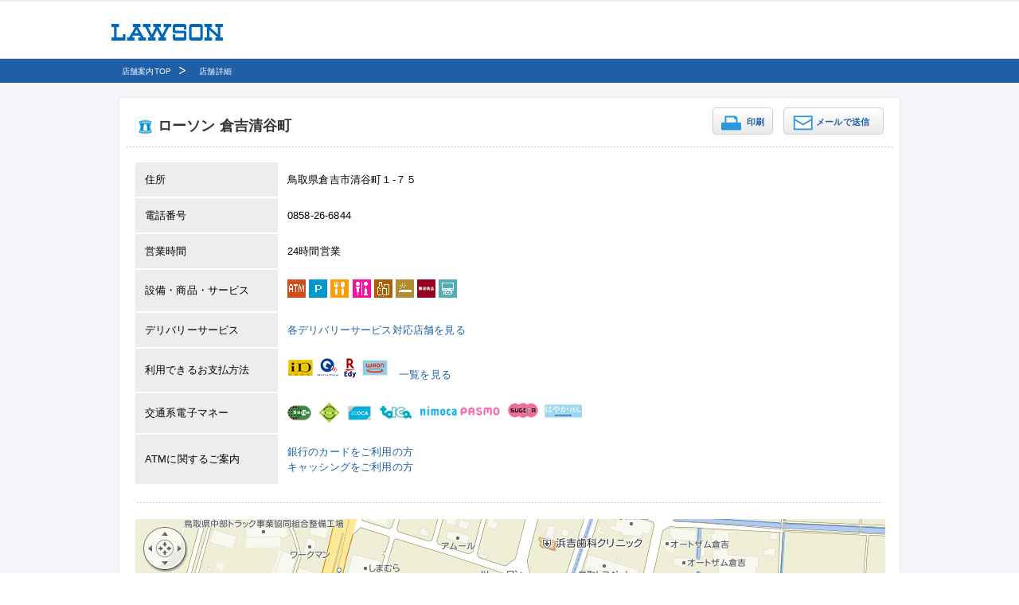

--- FILE ---
content_type: text/html
request_url: https://www.e-map.ne.jp/p/lawson/dtl/363613/
body_size: 11955
content:

<!DOCTYPE html PUBLIC "-//W3C//DTD XHTML 1.0 Transitional//EN" "http://www.w3.org/TR/xhtml1/DTD/xhtml1-transitional.dtd">
<html lang="ja" xmlns:og="http://ogp.me/ns#" xmlns:mixi="http://mixi-platform.com/ns#" xmlns:fb="http://www.facebook.com/2008/fbml" class="rn201008 no-js">
<head>

<!-- Google Tag Manager -->
<noscript><iframe src="https://www.googletagmanager.com/ns.html?id=GTM-NQ35WT" height="0" width="0" style="display:none;visibility:hidden"></iframe></noscript>

<script>
(function(w,d,s,l,i){w[l]=w[l]||[];w[l].push({'gtm.start':new Date().getTime(),event:'gtm.js'});var f=d.getElementsByTagName(s)[0],j=d.createElement(s),dl=l!='dataLayer'?'&l='+l:'';j.async=true;j.src='https://www.googletagmanager.com/gtm.js?id='+i+dl;f.parentNode.insertBefore(j,f);})(window,document,'script','dataLayer','GTM-NQ35WT');
</script>
<!-- End Google Tag Manager -->

	<meta http-equiv="content-type" content="text/html;charset=EUC-JP">
	<meta http-equiv="Content-Style-Type" content="text/css">
	<meta http-equiv="Content-Script-Type" content="text/javascript">

<meta name="keywords" content="" />
<meta name="description" content="" />
<meta property="og:image" content="http:https://www.lawson.co.jp/">
<meta property="fb:app_id" content="219688774759723" />

	<meta name="viewport" content="width=device-width,initial-scale=1">
	<title>店舗検索 | ローソン</title>
	<link href="https://www.e-map.ne.jp/p/lawson/company/lawson/css/default.css" rel="stylesheet" type="text/css">
	<link href="https://www.e-map.ne.jp/p/lawson/company/lawson/css/layout.css"  rel="stylesheet" type="text/css" media="screen,print">
	<link href="https://www.e-map.ne.jp/p/lawson/company/lawson/css/base.css"    rel="stylesheet" type="text/css" media="screen,print">
	<link href="https://www.e-map.ne.jp/p/lawson/company/lawson/css/print.css"   rel="stylesheet" type="text/css" media="print">
	<link href="https://www.e-map.ne.jp/p/lawson/company/lawson/css/japan_map.css"  rel="stylesheet" type="text/css" media="screen,print">
	<!-- ↓↓↓ e-map standard 制御コード ↓↓↓ -->
			<script charset="euc-jp" type="text/javascript" src="https://api.its-mo.com/cgi/loader.cgi?key=JSZ989f008c73d4&ver=2.0&enc=EUC&force=0&noalert=1&api=zdcmap.js,shape.js,geo.js,control.js,usercontrol.js,userwidget.js,search.js,searchcombroute.js&force=1&opt=lawson"></script>
		<script charset="euc-jp" type="text/javascript" src="https://www.e-map.ne.jp/p/lawson/common.js"></script>
		<script charset="euc-jp" type="text/javascript" src="https://www.e-map.ne.jp/p/lawson/zdcemaphttp.js"></script>
		<script charset="euc-jp" type="text/javascript" src="https://www.e-map.ne.jp/p/lawson/nkyoten.js"></script>
		<script charset="euc-jp" type="text/javascript" src="https://www.e-map.ne.jp/p/lawson/emapview.js?"></script>
		<script charset="euc-jp" type="text/javascript" src="https://www.e-map.ne.jp/p/lawson/emapview_shop.js?&his=dm&detailflg=1"></script>
		<script charset="euc-jp" type="text/javascript" src="https://www.e-map.ne.jp/p/lawson/search.js?"></script>
		<!-- ↑↑↑ e-map standard 制御コード ↑↑↑ -->
<script type="text/JavaScript">
<!--
function MM_findObj(n, d) { //v4.01
var p,i,x;  if(!d) d=document; if((p=n.indexOf("?"))>0&&parent.frames.length) {
d=parent.frames[n.substring(p+1)].document; n=n.substring(0,p);}
if(!(x=d[n])&&d.all) x=d.all[n]; for (i=0;!x&&i<d.forms.length;i++) x=d.forms[i][n];
for(i=0;!x&&d.layers&&i<d.layers.length;i++) x=MM_findObj(n,d.layers[i].document);
if(!x && d.getElementById) x=d.getElementById(n); return x;
}

function MM_showHideLayers() { //v6.0
var i,p,v,obj,args=MM_showHideLayers.arguments;
for (i=0; i<(args.length-2); i+=3) if ((obj=MM_findObj(args[i]))!=null) { v=args[i+2];
if (obj.style) { obj=obj.style; v=(v=='show')?'visible':(v=='hide')?'hidden':v; }
obj.visibility=v; }
}

//-->
</script>
<script type="text/javascript" src="https://www.e-map.ne.jp/p/lawson/company/lawson/js/jquery-1.12.2.min.js"></script>
<script charset="EUC-JP" type="text/javascript" src="https://www.e-map.ne.jp/p/lawson/company/lawson/js/custom.js"></script>


<link rel="shortcut icon" href="https://www.e-map.ne.jp/p/lawson/company/lawson/common/images/favicon.ico" />
<link rel="stylesheet" type="text/css" media="all" href="https://www.e-map.ne.jp/p/lawson/company/lawson/common201008/css/default.css" />
<link rel="stylesheet" type="text/css" media="all" href="https://www.e-map.ne.jp/p/lawson/company/lawson/common201008/css/set_recommend.css" />
<link rel="stylesheet" type="text/css" media="all" href="https://www.e-map.ne.jp/p/lawson/company/lawson/common/css/sns/lws_common.css">
<!-- <script src="https://www.e-map.ne.jp/p/lawson/company/lawson/common201008/js/default.js"></script> -->

<!--ヘッド用の追記-->
<link rel="stylesheet" type="text/css" href="https://www.lawson.co.jp/common2015/css/reset.css ">
<link rel="stylesheet" type="text/css" href="https://fonts.googleapis.com/earlyaccess/notosansjapanese.css ">
<link rel="stylesheet" type="text/css" href="https://www.lawson.co.jp/common2015/css/common.css ">
<link rel="stylesheet" type="text/css" href="https://www.lawson.co.jp/common2015/css/campaigns.css ">
<!--ヘッド用の追記-->

<link href="https://www.e-map.ne.jp/p/lawson/company/lawson/css/custom.css?20240423"  rel="stylesheet" type="text/css" media="screen,print">

</head>
<body onload="parent.postMessage('update','*');ZdcEmapInit('35.4698733','133.8530958','0',0);ZdcEmapShopDetailKidFirst('363613','35.4698733','133.8530958','1','',true,'0',0);ZdcEmapFreeRouteStatic('35.4698733','133.8530958');" class="type_normal" style="background-color:#FFFFFF;">
<div class="contents">
<!--HEADER[S]-->

<!-- ここにヘッダを記述してください -->
<header id="update2015_header" class="cf" style="height: 71px;">
  <div class="innerBlock" style="height: 50px;">
    <div id="nav02">
      <h1><a href="https://www.lawson.co.jp/"><img src="https://www.lawson.co.jp/common2015/img/logo_lawson.png" width="140" height="21" alt=""></a></h1>
    </div>
  </div>
</header>
<!-- ここまでヘッダ -->

<div class="bg-breadcrumb">
<div class="breadcrumb">
<ul>
<li class="breadcrumb-store">
<a href="https://www.e-map.ne.jp/p/lawson/?">店舗案内TOP</a></li>
<li class="breadcrumb-store">
店舗詳細</li>
</ul>

<input type="hidden" id="history_count" value="2" />
	<input type="hidden" id="history_name_1" value="店舗案内TOP" />
	<input type="hidden" id="history_url_1" value="https://www.e-map.ne.jp/p/lawson/?" />		<input type="hidden" id="history_name_2" value="店舗詳細" />
		<input type="hidden" id="history_url_2" value="/p/lawson/dtl/363613/" /><!-- /breadcrumb --></div>
<!-- /bg-breadcrumb --></div>
<!--HEADER[E]-->
<div class="bg-details">
<div class="details">
<div class="box-shadow">
<div class="page-theme">
<h1 class="hdg-lv1">
			<img src="https://www.e-map.ne.jp/cgi/sys_icon_select.cgi?cid=lawson&icon_id=S1" alt="ローソン" title="ローソン">ローソン 倉吉清谷町
				</h1>
<input type="hidden" name="ZdcEmapShopNameEnc" id="ZdcEmapShopNameEnc" value="%C1%D2%B5%C8%C0%B6%C3%AB%C4%AE">

<ul>
<li class="btn-frame btn-print-color details-color-ver"><a href="https://www.e-map.ne.jp/p/lawson/prt/363613/?" role="button" target="_blank">印刷</a></li>
<li class="btn-frame btn-mail-color details-color-ver"><a href="mailto:?body=https%3A%2F%2Fwww.e-map.ne.jp%2Fsmt%2Flawson%2Fmap%2F363613%2F%3F" role="button">メールで送信</a></li>
</ul>
<!-- /page-theme --></div>


<div class="gmap-info">
<dl>
<dt>住所</dt>
<dd>
<ul class="address-info">
<li class="address">鳥取県倉吉市清谷町１‐７５</li>
</ul>
</dd>
</dl>

<dl>
<dt>電話番号</dt>
<dd>
		0858-26-6844
</dd>
</dl>

<dl>
<dt>営業時間</dt>
<dd>
24時間営業
</dd>
</dl>

<dl>
<dt>設備・商品・サービス</dt>
<dd>
	<table id="kyotentrfTbl">
	<tr>
		<td>
						<img src="https://www.e-map.ne.jp/cgi/sys_icon_select.cgi?cid=lawson&icon_id=10" alt="ATM" title="ATM" class="service-icon">
												<img src="https://www.e-map.ne.jp/cgi/sys_icon_select.cgi?cid=lawson&icon_id=53" alt="駐車場" title="駐車場" class="service-icon">
															
									
									<img src="https://www.e-map.ne.jp/cgi/sys_icon_select.cgi?cid=lawson&icon_id=62" alt="イートイン" title="イートイン" class="service-icon">
												<img src="https://www.e-map.ne.jp/cgi/sys_icon_select.cgi?cid=lawson&icon_id=63" alt="バリアフリートイレ" title="バリアフリートイレ" class="service-icon">
												<img src="https://www.e-map.ne.jp/cgi/sys_icon_select.cgi?cid=lawson&icon_id=11" alt="お酒" title="お酒" class="service-icon">
												<img src="https://www.e-map.ne.jp/cgi/sys_icon_select.cgi?cid=lawson&icon_id=12" alt="タバコ" title="タバコ" class="service-icon">
															
									<img src="https://www.e-map.ne.jp/cgi/sys_icon_select.cgi?cid=lawson&icon_id=80" alt="無印良品" title="無印良品" class="service-icon">
															
												
												
									
									
												
									<img src="https://www.e-map.ne.jp/cgi/sys_icon_select.cgi?cid=lawson&icon_id=27" alt="マルチコピー機" title="マルチコピー機" class="service-icon">
															
									
									
									
					</td>
	</tr>
	</table>
</dd>
</dl>

<dl>
<dt>デリバリーサービス</dt>
<dd>
	<a href="https://www.lawson.co.jp/service/collaboration/delivery/" target="_blank">各デリバリーサービス対応店舗を見る</a>
</dd>
</dl>

<dl>
<dt>利用できるお支払方法</dt>
<dd>
	<table id="kyotentrfTbl">
	<tr>
		<td>
		<img src="https://www.e-map.ne.jp/p/lawson/company/lawson/images/map_detail_icon_card.png?20250212" alt="電子マネー" title="電子マネー">　<a href="https://www.lawson.co.jp/service/payment/settlement/" target="_blank">一覧を見る</a>
		</td>
	</tr>
	</table>
</dd>
</dl>

<dl>
<dt>交通系電子マネー</dt>
<dd>
	<table id="kyotentrfTbl">
	<tr>

		<td>
		<div class="t_money">
				<img src="https://www.e-map.ne.jp/cgi/sys_icon_select.cgi?cid=lawson&icon_id=16" alt="Suica">
								<img src="https://www.e-map.ne.jp/cgi/sys_icon_select.cgi?cid=lawson&icon_id=17" alt="Kitaca">
								<img src="https://www.e-map.ne.jp/cgi/sys_icon_select.cgi?cid=lawson&icon_id=18" alt="ICOCA">
								<img src="https://www.e-map.ne.jp/cgi/sys_icon_select.cgi?cid=lawson&icon_id=19" alt="TOICA">
								<img src="https://www.e-map.ne.jp/cgi/sys_icon_select.cgi?cid=lawson&icon_id=20" alt="nimoca">
								<img src="https://www.e-map.ne.jp/cgi/sys_icon_select.cgi?cid=lawson&icon_id=21" alt="PASMO">
								<img src="https://www.e-map.ne.jp/cgi/sys_icon_select.cgi?cid=lawson&icon_id=22" alt="SUGOCA">
								<img src="https://www.e-map.ne.jp/cgi/sys_icon_select.cgi?cid=lawson&icon_id=23" alt="はやかけん">
								<!--<img src="https://www.e-map.ne.jp/cgi/sys_icon_select.cgi?cid=lawson&icon_id=35" alt="manaca">-->
						</div>
		</td>

	</tr>
	</table>
</dd>
</dl>



<dl>
<dt>ATMに関するご案内</dt>
<dd>
<li><a href="https://www.lawsonbank.jp/atm/bank/" target="_blank">銀行のカードをご利用の方</a></li>
<li><a href="https://www.lawsonbank.jp/atm/" target="_blank">キャッシングをご利用の方</a></li>
</dd>
</dl>








<!-- /gmap-info--></div>

<div class="gmap-info-right">
<!-- /gmap-info-right --></div>

<div class="gmap-notice">
<!-- /gmap-notice --></div>

<div class="gmap-map">

<div id="ZdcEmapMap" style="width:942px;height:564px;"></div>

<!--/gmap-map--></div>

<!-- /box-shadow --></div>
<!-- /details --></div>
<!-- /bg-details --></div>
<!--FOOTER[S]-->
	<footer>
		<!-- ↓フッタ挿入位置 ここから -->
<!-- ここにフッタを記述してください -->

<footer id="update2015_footer">
  <section id="footer_sec-03">
                <div class="innerBlock" style="padding-top:0;">
      <p class="copy mb30">Copyright &copy; Lawson, Inc. All Rights Reserved.</p>
    </div>
  </section>
<!--  <p id="pageTop"><a href="javascript:void(0)"><img src="https://www.e-map.ne.jp/p/lawson/company/lawson/common2015/img/ico_pagetop.png" width="40" height="40" alt=""></a></p> -->
</footer>
		<!-- ↑フッタ挿入位置 ここまで -->
	<!-- /footer --></footer>
<!--FOOTER[E]-->
<!-- /contents --></div>
</body>
</html>

--- FILE ---
content_type: text/html
request_url: https://www.e-map.ne.jp/p/lawson/common.js
body_size: 640
content:


var ZdcEmapGPSErrMsg="現在地の取得に失敗しました";		
//HTML読み込み用ajax通信関数
function ZdcEmapCmnHttpRequestHtmlAjax(url, func, nowaitmsg, typ) {
	if(typ == undefined) typ = 1;
	//通信処理
	var ZdcEmapHttpRequestObj = new ZdcEmapHttpRequest('EUC', 'EUC');
	ZdcEmapHttpRequestObj.request(url, function(html,status) {
		if(status == 3) status = 0;//タイムアウトは無視 連続呼び出し時の動作が安定しないので
		if(status == 9) status = 0;//テンプレートが無い場合に対応
		if(html == null) html = "";//nullは出さない
		if(status == 0) {
			func(html,status);
		} else {
			//エラー処理
			func(html,status);
		}
	},10000,typ);
}



--- FILE ---
content_type: text/html
request_url: https://www.e-map.ne.jp/p/lawson/search.js?
body_size: 35704
content:


var ZdcEmapGPSCondParams="";		
// 検索TOP：cond条件セット
function ZdcEmapSetCond(frm, frm_c, htm) {
	if(!frm) return;
	if(!frm_c) return;
	var condfr, condto;
			if (htm=="nmap") {
		condfr = frm_c.cond1;
	} else {
		condfr = frm_c.scond1;
	}
		condto = frm.cond1;
	if (condfr) {
		var cond_val = "";
		switch (condfr.type) {
			case "checkbox":
				if(condfr.checked == true) {
					cond_val = condfr.value;
				}
				break;
			case "select-one":
				cond_val = condfr.options[condfr.selectedIndex].value;
				break;
			case "radio":
				if(condfr.checked == true && condfr.value) {
					cond_val = condfr.value;
				}
				break;
			case "hidden":
				cond_val = condfr.value;
				break;
;
			case "text":
				if(condfr.value != '') {
					cond_val = condfr.value;
				}
				break;
;
		}
;
		if (condto) {
			frm.removeChild(condto);
			condto = null;
		}
;
		
		if (cond_val != "") {
			if (!condto) {
				condto = document.createElement("input");
				condto.setAttribute("type", "hidden");
				condto.setAttribute("name", "cond1");
				frm.appendChild(condto);
			}
			condto.value = cond_val;
		}
	}
			if (htm=="nmap") {
		condfr = frm_c.cond2;
	} else {
		condfr = frm_c.scond2;
	}
		condto = frm.cond2;
	if (condfr) {
		var cond_val = "";
		switch (condfr.type) {
			case "checkbox":
				if(condfr.checked == true) {
					cond_val = condfr.value;
				}
				break;
			case "select-one":
				cond_val = condfr.options[condfr.selectedIndex].value;
				break;
			case "radio":
				if(condfr.checked == true && condfr.value) {
					cond_val = condfr.value;
				}
				break;
			case "hidden":
				cond_val = condfr.value;
				break;
;
			case "text":
				if(condfr.value != '') {
					cond_val = condfr.value;
				}
				break;
;
		}
;
		if (condto) {
			frm.removeChild(condto);
			condto = null;
		}
;
		
		if (cond_val != "") {
			if (!condto) {
				condto = document.createElement("input");
				condto.setAttribute("type", "hidden");
				condto.setAttribute("name", "cond2");
				frm.appendChild(condto);
			}
			condto.value = cond_val;
		}
	}
			if (htm=="nmap") {
		condfr = frm_c.cond3;
	} else {
		condfr = frm_c.scond3;
	}
		condto = frm.cond3;
	if (condfr) {
		var cond_val = "";
		switch (condfr.type) {
			case "checkbox":
				if(condfr.checked == true) {
					cond_val = condfr.value;
				}
				break;
			case "select-one":
				cond_val = condfr.options[condfr.selectedIndex].value;
				break;
			case "radio":
				if(condfr.checked == true && condfr.value) {
					cond_val = condfr.value;
				}
				break;
			case "hidden":
				cond_val = condfr.value;
				break;
;
			case "text":
				if(condfr.value != '') {
					cond_val = condfr.value;
				}
				break;
;
		}
;
		if (condto) {
			frm.removeChild(condto);
			condto = null;
		}
;
		
		if (cond_val != "") {
			if (!condto) {
				condto = document.createElement("input");
				condto.setAttribute("type", "hidden");
				condto.setAttribute("name", "cond3");
				frm.appendChild(condto);
			}
			condto.value = cond_val;
		}
	}
			if (htm=="nmap") {
		condfr = frm_c.cond4;
	} else {
		condfr = frm_c.scond4;
	}
		condto = frm.cond4;
	if (condfr) {
		var cond_val = "";
		switch (condfr.type) {
			case "checkbox":
				if(condfr.checked == true) {
					cond_val = condfr.value;
				}
				break;
			case "select-one":
				cond_val = condfr.options[condfr.selectedIndex].value;
				break;
			case "radio":
				if(condfr.checked == true && condfr.value) {
					cond_val = condfr.value;
				}
				break;
			case "hidden":
				cond_val = condfr.value;
				break;
;
			case "text":
				if(condfr.value != '') {
					cond_val = condfr.value;
				}
				break;
;
		}
;
		if (condto) {
			frm.removeChild(condto);
			condto = null;
		}
;
		
		if (cond_val != "") {
			if (!condto) {
				condto = document.createElement("input");
				condto.setAttribute("type", "hidden");
				condto.setAttribute("name", "cond4");
				frm.appendChild(condto);
			}
			condto.value = cond_val;
		}
	}
			if (htm=="nmap") {
		condfr = frm_c.cond5;
	} else {
		condfr = frm_c.scond5;
	}
		condto = frm.cond5;
	if (condfr) {
		var cond_val = "";
		switch (condfr.type) {
			case "checkbox":
				if(condfr.checked == true) {
					cond_val = condfr.value;
				}
				break;
			case "select-one":
				cond_val = condfr.options[condfr.selectedIndex].value;
				break;
			case "radio":
				if(condfr.checked == true && condfr.value) {
					cond_val = condfr.value;
				}
				break;
			case "hidden":
				cond_val = condfr.value;
				break;
;
			case "text":
				if(condfr.value != '') {
					cond_val = condfr.value;
				}
				break;
;
		}
;
		if (condto) {
			frm.removeChild(condto);
			condto = null;
		}
;
		
		if (cond_val != "") {
			if (!condto) {
				condto = document.createElement("input");
				condto.setAttribute("type", "hidden");
				condto.setAttribute("name", "cond5");
				frm.appendChild(condto);
			}
			condto.value = cond_val;
		}
	}
			if (htm=="nmap") {
		condfr = frm_c.cond6;
	} else {
		condfr = frm_c.scond6;
	}
		condto = frm.cond6;
	if (condfr) {
		var cond_val = "";
		switch (condfr.type) {
			case "checkbox":
				if(condfr.checked == true) {
					cond_val = condfr.value;
				}
				break;
			case "select-one":
				cond_val = condfr.options[condfr.selectedIndex].value;
				break;
			case "radio":
				if(condfr.checked == true && condfr.value) {
					cond_val = condfr.value;
				}
				break;
			case "hidden":
				cond_val = condfr.value;
				break;
;
			case "text":
				if(condfr.value != '') {
					cond_val = condfr.value;
				}
				break;
;
		}
;
		if (condto) {
			frm.removeChild(condto);
			condto = null;
		}
;
		
		if (cond_val != "") {
			if (!condto) {
				condto = document.createElement("input");
				condto.setAttribute("type", "hidden");
				condto.setAttribute("name", "cond6");
				frm.appendChild(condto);
			}
			condto.value = cond_val;
		}
	}
			if (htm=="nmap") {
		condfr = frm_c.cond7;
	} else {
		condfr = frm_c.scond7;
	}
		condto = frm.cond7;
	if (condfr) {
		var cond_val = "";
		switch (condfr.type) {
			case "checkbox":
				if(condfr.checked == true) {
					cond_val = condfr.value;
				}
				break;
			case "select-one":
				cond_val = condfr.options[condfr.selectedIndex].value;
				break;
			case "radio":
				if(condfr.checked == true && condfr.value) {
					cond_val = condfr.value;
				}
				break;
			case "hidden":
				cond_val = condfr.value;
				break;
;
			case "text":
				if(condfr.value != '') {
					cond_val = condfr.value;
				}
				break;
;
		}
;
		if (condto) {
			frm.removeChild(condto);
			condto = null;
		}
;
		
		if (cond_val != "") {
			if (!condto) {
				condto = document.createElement("input");
				condto.setAttribute("type", "hidden");
				condto.setAttribute("name", "cond7");
				frm.appendChild(condto);
			}
			condto.value = cond_val;
		}
	}
			if (htm=="nmap") {
		condfr = frm_c.cond9;
	} else {
		condfr = frm_c.scond9;
	}
		condto = frm.cond9;
	if (condfr) {
		var cond_val = "";
		switch (condfr.type) {
			case "checkbox":
				if(condfr.checked == true) {
					cond_val = condfr.value;
				}
				break;
			case "select-one":
				cond_val = condfr.options[condfr.selectedIndex].value;
				break;
			case "radio":
				if(condfr.checked == true && condfr.value) {
					cond_val = condfr.value;
				}
				break;
			case "hidden":
				cond_val = condfr.value;
				break;
;
			case "text":
				if(condfr.value != '') {
					cond_val = condfr.value;
				}
				break;
;
		}
;
		if (condto) {
			frm.removeChild(condto);
			condto = null;
		}
;
		
		if (cond_val != "") {
			if (!condto) {
				condto = document.createElement("input");
				condto.setAttribute("type", "hidden");
				condto.setAttribute("name", "cond9");
				frm.appendChild(condto);
			}
			condto.value = cond_val;
		}
	}
			if (htm=="nmap") {
		condfr = frm_c.cond10;
	} else {
		condfr = frm_c.scond10;
	}
		condto = frm.cond10;
	if (condfr) {
		var cond_val = "";
		switch (condfr.type) {
			case "checkbox":
				if(condfr.checked == true) {
					cond_val = condfr.value;
				}
				break;
			case "select-one":
				cond_val = condfr.options[condfr.selectedIndex].value;
				break;
			case "radio":
				if(condfr.checked == true && condfr.value) {
					cond_val = condfr.value;
				}
				break;
			case "hidden":
				cond_val = condfr.value;
				break;
;
			case "text":
				if(condfr.value != '') {
					cond_val = condfr.value;
				}
				break;
;
		}
;
		if (condto) {
			frm.removeChild(condto);
			condto = null;
		}
;
		
		if (cond_val != "") {
			if (!condto) {
				condto = document.createElement("input");
				condto.setAttribute("type", "hidden");
				condto.setAttribute("name", "cond10");
				frm.appendChild(condto);
			}
			condto.value = cond_val;
		}
	}
			if (htm=="nmap") {
		condfr = frm_c.cond11;
	} else {
		condfr = frm_c.scond11;
	}
		condto = frm.cond11;
	if (condfr) {
		var cond_val = "";
		switch (condfr.type) {
			case "checkbox":
				if(condfr.checked == true) {
					cond_val = condfr.value;
				}
				break;
			case "select-one":
				cond_val = condfr.options[condfr.selectedIndex].value;
				break;
			case "radio":
				if(condfr.checked == true && condfr.value) {
					cond_val = condfr.value;
				}
				break;
			case "hidden":
				cond_val = condfr.value;
				break;
;
			case "text":
				if(condfr.value != '') {
					cond_val = condfr.value;
				}
				break;
;
		}
;
		if (condto) {
			frm.removeChild(condto);
			condto = null;
		}
;
		
		if (cond_val != "") {
			if (!condto) {
				condto = document.createElement("input");
				condto.setAttribute("type", "hidden");
				condto.setAttribute("name", "cond11");
				frm.appendChild(condto);
			}
			condto.value = cond_val;
		}
	}
			if (htm=="nmap") {
		condfr = frm_c.cond12;
	} else {
		condfr = frm_c.scond12;
	}
		condto = frm.cond12;
	if (condfr) {
		var cond_val = "";
		switch (condfr.type) {
			case "checkbox":
				if(condfr.checked == true) {
					cond_val = condfr.value;
				}
				break;
			case "select-one":
				cond_val = condfr.options[condfr.selectedIndex].value;
				break;
			case "radio":
				if(condfr.checked == true && condfr.value) {
					cond_val = condfr.value;
				}
				break;
			case "hidden":
				cond_val = condfr.value;
				break;
;
			case "text":
				if(condfr.value != '') {
					cond_val = condfr.value;
				}
				break;
;
		}
;
		if (condto) {
			frm.removeChild(condto);
			condto = null;
		}
;
		
		if (cond_val != "") {
			if (!condto) {
				condto = document.createElement("input");
				condto.setAttribute("type", "hidden");
				condto.setAttribute("name", "cond12");
				frm.appendChild(condto);
			}
			condto.value = cond_val;
		}
	}
			if (htm=="nmap") {
		condfr = frm_c.cond13;
	} else {
		condfr = frm_c.scond13;
	}
		condto = frm.cond13;
	if (condfr) {
		var cond_val = "";
		switch (condfr.type) {
			case "checkbox":
				if(condfr.checked == true) {
					cond_val = condfr.value;
				}
				break;
			case "select-one":
				cond_val = condfr.options[condfr.selectedIndex].value;
				break;
			case "radio":
				if(condfr.checked == true && condfr.value) {
					cond_val = condfr.value;
				}
				break;
			case "hidden":
				cond_val = condfr.value;
				break;
;
			case "text":
				if(condfr.value != '') {
					cond_val = condfr.value;
				}
				break;
;
		}
;
		if (condto) {
			frm.removeChild(condto);
			condto = null;
		}
;
		
		if (cond_val != "") {
			if (!condto) {
				condto = document.createElement("input");
				condto.setAttribute("type", "hidden");
				condto.setAttribute("name", "cond13");
				frm.appendChild(condto);
			}
			condto.value = cond_val;
		}
	}
			if (htm=="nmap") {
		condfr = frm_c.cond14;
	} else {
		condfr = frm_c.scond14;
	}
		condto = frm.cond14;
	if (condfr) {
		var cond_val = "";
		switch (condfr.type) {
			case "checkbox":
				if(condfr.checked == true) {
					cond_val = condfr.value;
				}
				break;
			case "select-one":
				cond_val = condfr.options[condfr.selectedIndex].value;
				break;
			case "radio":
				if(condfr.checked == true && condfr.value) {
					cond_val = condfr.value;
				}
				break;
			case "hidden":
				cond_val = condfr.value;
				break;
;
			case "text":
				if(condfr.value != '') {
					cond_val = condfr.value;
				}
				break;
;
		}
;
		if (condto) {
			frm.removeChild(condto);
			condto = null;
		}
;
		
		if (cond_val != "") {
			if (!condto) {
				condto = document.createElement("input");
				condto.setAttribute("type", "hidden");
				condto.setAttribute("name", "cond14");
				frm.appendChild(condto);
			}
			condto.value = cond_val;
		}
	}
			if (htm=="nmap") {
		condfr = frm_c.cond15;
	} else {
		condfr = frm_c.scond15;
	}
		condto = frm.cond15;
	if (condfr) {
		var cond_val = "";
		switch (condfr.type) {
			case "checkbox":
				if(condfr.checked == true) {
					cond_val = condfr.value;
				}
				break;
			case "select-one":
				cond_val = condfr.options[condfr.selectedIndex].value;
				break;
			case "radio":
				if(condfr.checked == true && condfr.value) {
					cond_val = condfr.value;
				}
				break;
			case "hidden":
				cond_val = condfr.value;
				break;
;
			case "text":
				if(condfr.value != '') {
					cond_val = condfr.value;
				}
				break;
;
		}
;
		if (condto) {
			frm.removeChild(condto);
			condto = null;
		}
;
		
		if (cond_val != "") {
			if (!condto) {
				condto = document.createElement("input");
				condto.setAttribute("type", "hidden");
				condto.setAttribute("name", "cond15");
				frm.appendChild(condto);
			}
			condto.value = cond_val;
		}
	}
			if (htm=="nmap") {
		condfr = frm_c.cond16;
	} else {
		condfr = frm_c.scond16;
	}
		condto = frm.cond16;
	if (condfr) {
		var cond_val = "";
		switch (condfr.type) {
			case "checkbox":
				if(condfr.checked == true) {
					cond_val = condfr.value;
				}
				break;
			case "select-one":
				cond_val = condfr.options[condfr.selectedIndex].value;
				break;
			case "radio":
				if(condfr.checked == true && condfr.value) {
					cond_val = condfr.value;
				}
				break;
			case "hidden":
				cond_val = condfr.value;
				break;
;
			case "text":
				if(condfr.value != '') {
					cond_val = condfr.value;
				}
				break;
;
		}
;
		if (condto) {
			frm.removeChild(condto);
			condto = null;
		}
;
		
		if (cond_val != "") {
			if (!condto) {
				condto = document.createElement("input");
				condto.setAttribute("type", "hidden");
				condto.setAttribute("name", "cond16");
				frm.appendChild(condto);
			}
			condto.value = cond_val;
		}
	}
			if (htm=="nmap") {
		condfr = frm_c.cond17;
	} else {
		condfr = frm_c.scond17;
	}
		condto = frm.cond17;
	if (condfr) {
		var cond_val = "";
		switch (condfr.type) {
			case "checkbox":
				if(condfr.checked == true) {
					cond_val = condfr.value;
				}
				break;
			case "select-one":
				cond_val = condfr.options[condfr.selectedIndex].value;
				break;
			case "radio":
				if(condfr.checked == true && condfr.value) {
					cond_val = condfr.value;
				}
				break;
			case "hidden":
				cond_val = condfr.value;
				break;
;
			case "text":
				if(condfr.value != '') {
					cond_val = condfr.value;
				}
				break;
;
		}
;
		if (condto) {
			frm.removeChild(condto);
			condto = null;
		}
;
		
		if (cond_val != "") {
			if (!condto) {
				condto = document.createElement("input");
				condto.setAttribute("type", "hidden");
				condto.setAttribute("name", "cond17");
				frm.appendChild(condto);
			}
			condto.value = cond_val;
		}
	}
			if (htm=="nmap") {
		condfr = frm_c.cond18;
	} else {
		condfr = frm_c.scond18;
	}
		condto = frm.cond18;
	if (condfr) {
		var cond_val = "";
		switch (condfr.type) {
			case "checkbox":
				if(condfr.checked == true) {
					cond_val = condfr.value;
				}
				break;
			case "select-one":
				cond_val = condfr.options[condfr.selectedIndex].value;
				break;
			case "radio":
				if(condfr.checked == true && condfr.value) {
					cond_val = condfr.value;
				}
				break;
			case "hidden":
				cond_val = condfr.value;
				break;
;
			case "text":
				if(condfr.value != '') {
					cond_val = condfr.value;
				}
				break;
;
		}
;
		if (condto) {
			frm.removeChild(condto);
			condto = null;
		}
;
		
		if (cond_val != "") {
			if (!condto) {
				condto = document.createElement("input");
				condto.setAttribute("type", "hidden");
				condto.setAttribute("name", "cond18");
				frm.appendChild(condto);
			}
			condto.value = cond_val;
		}
	}
			if (htm=="nmap") {
		condfr = frm_c.cond19;
	} else {
		condfr = frm_c.scond19;
	}
		condto = frm.cond19;
	if (condfr) {
		var cond_val = "";
		switch (condfr.type) {
			case "checkbox":
				if(condfr.checked == true) {
					cond_val = condfr.value;
				}
				break;
			case "select-one":
				cond_val = condfr.options[condfr.selectedIndex].value;
				break;
			case "radio":
				if(condfr.checked == true && condfr.value) {
					cond_val = condfr.value;
				}
				break;
			case "hidden":
				cond_val = condfr.value;
				break;
;
			case "text":
				if(condfr.value != '') {
					cond_val = condfr.value;
				}
				break;
;
		}
;
		if (condto) {
			frm.removeChild(condto);
			condto = null;
		}
;
		
		if (cond_val != "") {
			if (!condto) {
				condto = document.createElement("input");
				condto.setAttribute("type", "hidden");
				condto.setAttribute("name", "cond19");
				frm.appendChild(condto);
			}
			condto.value = cond_val;
		}
	}
			if (htm=="nmap") {
		condfr = frm_c.cond28;
	} else {
		condfr = frm_c.scond28;
	}
		condto = frm.cond28;
	if (condfr) {
		var cond_val = "";
		switch (condfr.type) {
			case "checkbox":
				if(condfr.checked == true) {
					cond_val = condfr.value;
				}
				break;
			case "select-one":
				cond_val = condfr.options[condfr.selectedIndex].value;
				break;
			case "radio":
				if(condfr.checked == true && condfr.value) {
					cond_val = condfr.value;
				}
				break;
			case "hidden":
				cond_val = condfr.value;
				break;
;
			case "text":
				if(condfr.value != '') {
					cond_val = condfr.value;
				}
				break;
;
		}
;
		if (condto) {
			frm.removeChild(condto);
			condto = null;
		}
;
		
		if (cond_val != "") {
			if (!condto) {
				condto = document.createElement("input");
				condto.setAttribute("type", "hidden");
				condto.setAttribute("name", "cond28");
				frm.appendChild(condto);
			}
			condto.value = cond_val;
		}
	}
			if (htm=="nmap") {
		condfr = frm_c.cond31;
	} else {
		condfr = frm_c.scond31;
	}
		condto = frm.cond31;
	if (condfr) {
		var cond_val = "";
		switch (condfr.type) {
			case "checkbox":
				if(condfr.checked == true) {
					cond_val = condfr.value;
				}
				break;
			case "select-one":
				cond_val = condfr.options[condfr.selectedIndex].value;
				break;
			case "radio":
				if(condfr.checked == true && condfr.value) {
					cond_val = condfr.value;
				}
				break;
			case "hidden":
				cond_val = condfr.value;
				break;
;
			case "text":
				if(condfr.value != '') {
					cond_val = condfr.value;
				}
				break;
;
		}
;
		if (condto) {
			frm.removeChild(condto);
			condto = null;
		}
;
		
		if (cond_val != "") {
			if (!condto) {
				condto = document.createElement("input");
				condto.setAttribute("type", "hidden");
				condto.setAttribute("name", "cond31");
				frm.appendChild(condto);
			}
			condto.value = cond_val;
		}
	}
			if (htm=="nmap") {
		condfr = frm_c.cond32;
	} else {
		condfr = frm_c.scond32;
	}
		condto = frm.cond32;
	if (condfr) {
		var cond_val = "";
		switch (condfr.type) {
			case "checkbox":
				if(condfr.checked == true) {
					cond_val = condfr.value;
				}
				break;
			case "select-one":
				cond_val = condfr.options[condfr.selectedIndex].value;
				break;
			case "radio":
				if(condfr.checked == true && condfr.value) {
					cond_val = condfr.value;
				}
				break;
			case "hidden":
				cond_val = condfr.value;
				break;
;
			case "text":
				if(condfr.value != '') {
					cond_val = condfr.value;
				}
				break;
;
		}
;
		if (condto) {
			frm.removeChild(condto);
			condto = null;
		}
;
		
		if (cond_val != "") {
			if (!condto) {
				condto = document.createElement("input");
				condto.setAttribute("type", "hidden");
				condto.setAttribute("name", "cond32");
				frm.appendChild(condto);
			}
			condto.value = cond_val;
		}
	}
			if (htm=="nmap") {
		condfr = frm_c.cond34;
	} else {
		condfr = frm_c.scond34;
	}
		condto = frm.cond34;
	if (condfr) {
		var cond_val = "";
		switch (condfr.type) {
			case "checkbox":
				if(condfr.checked == true) {
					cond_val = condfr.value;
				}
				break;
			case "select-one":
				cond_val = condfr.options[condfr.selectedIndex].value;
				break;
			case "radio":
				if(condfr.checked == true && condfr.value) {
					cond_val = condfr.value;
				}
				break;
			case "hidden":
				cond_val = condfr.value;
				break;
;
			case "text":
				if(condfr.value != '') {
					cond_val = condfr.value;
				}
				break;
;
		}
;
		if (condto) {
			frm.removeChild(condto);
			condto = null;
		}
;
		
		if (cond_val != "") {
			if (!condto) {
				condto = document.createElement("input");
				condto.setAttribute("type", "hidden");
				condto.setAttribute("name", "cond34");
				frm.appendChild(condto);
			}
			condto.value = cond_val;
		}
	}
			if (htm=="nmap") {
		condfr = frm_c.cond35;
	} else {
		condfr = frm_c.scond35;
	}
		condto = frm.cond35;
	if (condfr) {
		var cond_val = "";
		switch (condfr.type) {
			case "checkbox":
				if(condfr.checked == true) {
					cond_val = condfr.value;
				}
				break;
			case "select-one":
				cond_val = condfr.options[condfr.selectedIndex].value;
				break;
			case "radio":
				if(condfr.checked == true && condfr.value) {
					cond_val = condfr.value;
				}
				break;
			case "hidden":
				cond_val = condfr.value;
				break;
;
			case "text":
				if(condfr.value != '') {
					cond_val = condfr.value;
				}
				break;
;
		}
;
		if (condto) {
			frm.removeChild(condto);
			condto = null;
		}
;
		
		if (cond_val != "") {
			if (!condto) {
				condto = document.createElement("input");
				condto.setAttribute("type", "hidden");
				condto.setAttribute("name", "cond35");
				frm.appendChild(condto);
			}
			condto.value = cond_val;
		}
	}
			if (htm=="nmap") {
		condfr = frm_c.cond36;
	} else {
		condfr = frm_c.scond36;
	}
		condto = frm.cond36;
	if (condfr) {
		var cond_val = "";
		switch (condfr.type) {
			case "checkbox":
				if(condfr.checked == true) {
					cond_val = condfr.value;
				}
				break;
			case "select-one":
				cond_val = condfr.options[condfr.selectedIndex].value;
				break;
			case "radio":
				if(condfr.checked == true && condfr.value) {
					cond_val = condfr.value;
				}
				break;
			case "hidden":
				cond_val = condfr.value;
				break;
;
			case "text":
				if(condfr.value != '') {
					cond_val = condfr.value;
				}
				break;
;
		}
;
		if (condto) {
			frm.removeChild(condto);
			condto = null;
		}
;
		
		if (cond_val != "") {
			if (!condto) {
				condto = document.createElement("input");
				condto.setAttribute("type", "hidden");
				condto.setAttribute("name", "cond36");
				frm.appendChild(condto);
			}
			condto.value = cond_val;
		}
	}
			if (htm=="nmap") {
		condfr = frm_c.cond37;
	} else {
		condfr = frm_c.scond37;
	}
		condto = frm.cond37;
	if (condfr) {
		var cond_val = "";
		switch (condfr.type) {
			case "checkbox":
				if(condfr.checked == true) {
					cond_val = condfr.value;
				}
				break;
			case "select-one":
				cond_val = condfr.options[condfr.selectedIndex].value;
				break;
			case "radio":
				if(condfr.checked == true && condfr.value) {
					cond_val = condfr.value;
				}
				break;
			case "hidden":
				cond_val = condfr.value;
				break;
;
			case "text":
				if(condfr.value != '') {
					cond_val = condfr.value;
				}
				break;
;
		}
;
		if (condto) {
			frm.removeChild(condto);
			condto = null;
		}
;
		
		if (cond_val != "") {
			if (!condto) {
				condto = document.createElement("input");
				condto.setAttribute("type", "hidden");
				condto.setAttribute("name", "cond37");
				frm.appendChild(condto);
			}
			condto.value = cond_val;
		}
	}
			if (htm=="nmap") {
		condfr = frm_c.cond38;
	} else {
		condfr = frm_c.scond38;
	}
		condto = frm.cond38;
	if (condfr) {
		var cond_val = "";
		switch (condfr.type) {
			case "checkbox":
				if(condfr.checked == true) {
					cond_val = condfr.value;
				}
				break;
			case "select-one":
				cond_val = condfr.options[condfr.selectedIndex].value;
				break;
			case "radio":
				if(condfr.checked == true && condfr.value) {
					cond_val = condfr.value;
				}
				break;
			case "hidden":
				cond_val = condfr.value;
				break;
;
			case "text":
				if(condfr.value != '') {
					cond_val = condfr.value;
				}
				break;
;
		}
;
		if (condto) {
			frm.removeChild(condto);
			condto = null;
		}
;
		
		if (cond_val != "") {
			if (!condto) {
				condto = document.createElement("input");
				condto.setAttribute("type", "hidden");
				condto.setAttribute("name", "cond38");
				frm.appendChild(condto);
			}
			condto.value = cond_val;
		}
	}
			if (htm=="nmap") {
		condfr = frm_c.cond39;
	} else {
		condfr = frm_c.scond39;
	}
		condto = frm.cond39;
	if (condfr) {
		var cond_val = "";
		switch (condfr.type) {
			case "checkbox":
				if(condfr.checked == true) {
					cond_val = condfr.value;
				}
				break;
			case "select-one":
				cond_val = condfr.options[condfr.selectedIndex].value;
				break;
			case "radio":
				if(condfr.checked == true && condfr.value) {
					cond_val = condfr.value;
				}
				break;
			case "hidden":
				cond_val = condfr.value;
				break;
;
			case "text":
				if(condfr.value != '') {
					cond_val = condfr.value;
				}
				break;
;
		}
;
		if (condto) {
			frm.removeChild(condto);
			condto = null;
		}
;
		
		if (cond_val != "") {
			if (!condto) {
				condto = document.createElement("input");
				condto.setAttribute("type", "hidden");
				condto.setAttribute("name", "cond39");
				frm.appendChild(condto);
			}
			condto.value = cond_val;
		}
	}
			if (htm=="nmap") {
		condfr = frm_c.cond40;
	} else {
		condfr = frm_c.scond40;
	}
		condto = frm.cond40;
	if (condfr) {
		var cond_val = "";
		switch (condfr.type) {
			case "checkbox":
				if(condfr.checked == true) {
					cond_val = condfr.value;
				}
				break;
			case "select-one":
				cond_val = condfr.options[condfr.selectedIndex].value;
				break;
			case "radio":
				if(condfr.checked == true && condfr.value) {
					cond_val = condfr.value;
				}
				break;
			case "hidden":
				cond_val = condfr.value;
				break;
;
			case "text":
				if(condfr.value != '') {
					cond_val = condfr.value;
				}
				break;
;
		}
;
		if (condto) {
			frm.removeChild(condto);
			condto = null;
		}
;
		
		if (cond_val != "") {
			if (!condto) {
				condto = document.createElement("input");
				condto.setAttribute("type", "hidden");
				condto.setAttribute("name", "cond40");
				frm.appendChild(condto);
			}
			condto.value = cond_val;
		}
	}
			if (htm=="nmap") {
		condfr = frm_c.cond41;
	} else {
		condfr = frm_c.scond41;
	}
		condto = frm.cond41;
	if (condfr) {
		var cond_val = "";
		switch (condfr.type) {
			case "checkbox":
				if(condfr.checked == true) {
					cond_val = condfr.value;
				}
				break;
			case "select-one":
				cond_val = condfr.options[condfr.selectedIndex].value;
				break;
			case "radio":
				if(condfr.checked == true && condfr.value) {
					cond_val = condfr.value;
				}
				break;
			case "hidden":
				cond_val = condfr.value;
				break;
;
			case "text":
				if(condfr.value != '') {
					cond_val = condfr.value;
				}
				break;
;
		}
;
		if (condto) {
			frm.removeChild(condto);
			condto = null;
		}
;
		
		if (cond_val != "") {
			if (!condto) {
				condto = document.createElement("input");
				condto.setAttribute("type", "hidden");
				condto.setAttribute("name", "cond41");
				frm.appendChild(condto);
			}
			condto.value = cond_val;
		}
	}
			if (htm=="nmap") {
		condfr = frm_c.cond42;
	} else {
		condfr = frm_c.scond42;
	}
		condto = frm.cond42;
	if (condfr) {
		var cond_val = "";
		switch (condfr.type) {
			case "checkbox":
				if(condfr.checked == true) {
					cond_val = condfr.value;
				}
				break;
			case "select-one":
				cond_val = condfr.options[condfr.selectedIndex].value;
				break;
			case "radio":
				if(condfr.checked == true && condfr.value) {
					cond_val = condfr.value;
				}
				break;
			case "hidden":
				cond_val = condfr.value;
				break;
;
			case "text":
				if(condfr.value != '') {
					cond_val = condfr.value;
				}
				break;
;
		}
;
		if (condto) {
			frm.removeChild(condto);
			condto = null;
		}
;
		
		if (cond_val != "") {
			if (!condto) {
				condto = document.createElement("input");
				condto.setAttribute("type", "hidden");
				condto.setAttribute("name", "cond42");
				frm.appendChild(condto);
			}
			condto.value = cond_val;
		}
	}
			if (htm=="nmap") {
		condfr = frm_c.cond43;
	} else {
		condfr = frm_c.scond43;
	}
		condto = frm.cond43;
	if (condfr) {
		var cond_val = "";
		switch (condfr.type) {
			case "checkbox":
				if(condfr.checked == true) {
					cond_val = condfr.value;
				}
				break;
			case "select-one":
				cond_val = condfr.options[condfr.selectedIndex].value;
				break;
			case "radio":
				if(condfr.checked == true && condfr.value) {
					cond_val = condfr.value;
				}
				break;
			case "hidden":
				cond_val = condfr.value;
				break;
;
			case "text":
				if(condfr.value != '') {
					cond_val = condfr.value;
				}
				break;
;
		}
;
		if (condto) {
			frm.removeChild(condto);
			condto = null;
		}
;
		
		if (cond_val != "") {
			if (!condto) {
				condto = document.createElement("input");
				condto.setAttribute("type", "hidden");
				condto.setAttribute("name", "cond43");
				frm.appendChild(condto);
			}
			condto.value = cond_val;
		}
	}
			if (htm=="nmap") {
		condfr = frm_c.cond44;
	} else {
		condfr = frm_c.scond44;
	}
		condto = frm.cond44;
	if (condfr) {
		var cond_val = "";
		switch (condfr.type) {
			case "checkbox":
				if(condfr.checked == true) {
					cond_val = condfr.value;
				}
				break;
			case "select-one":
				cond_val = condfr.options[condfr.selectedIndex].value;
				break;
			case "radio":
				if(condfr.checked == true && condfr.value) {
					cond_val = condfr.value;
				}
				break;
			case "hidden":
				cond_val = condfr.value;
				break;
;
			case "text":
				if(condfr.value != '') {
					cond_val = condfr.value;
				}
				break;
;
		}
;
		if (condto) {
			frm.removeChild(condto);
			condto = null;
		}
;
		
		if (cond_val != "") {
			if (!condto) {
				condto = document.createElement("input");
				condto.setAttribute("type", "hidden");
				condto.setAttribute("name", "cond44");
				frm.appendChild(condto);
			}
			condto.value = cond_val;
		}
	}
			if (htm=="nmap") {
		condfr = frm_c.cond45;
	} else {
		condfr = frm_c.scond45;
	}
		condto = frm.cond45;
	if (condfr) {
		var cond_val = "";
		switch (condfr.type) {
			case "checkbox":
				if(condfr.checked == true) {
					cond_val = condfr.value;
				}
				break;
			case "select-one":
				cond_val = condfr.options[condfr.selectedIndex].value;
				break;
			case "radio":
				if(condfr.checked == true && condfr.value) {
					cond_val = condfr.value;
				}
				break;
			case "hidden":
				cond_val = condfr.value;
				break;
;
			case "text":
				if(condfr.value != '') {
					cond_val = condfr.value;
				}
				break;
;
		}
;
		if (condto) {
			frm.removeChild(condto);
			condto = null;
		}
;
		
		if (cond_val != "") {
			if (!condto) {
				condto = document.createElement("input");
				condto.setAttribute("type", "hidden");
				condto.setAttribute("name", "cond45");
				frm.appendChild(condto);
			}
			condto.value = cond_val;
		}
	}
			if (htm=="nmap") {
		condfr = frm_c.cond46;
	} else {
		condfr = frm_c.scond46;
	}
		condto = frm.cond46;
	if (condfr) {
		var cond_val = "";
		switch (condfr.type) {
			case "checkbox":
				if(condfr.checked == true) {
					cond_val = condfr.value;
				}
				break;
			case "select-one":
				cond_val = condfr.options[condfr.selectedIndex].value;
				break;
			case "radio":
				if(condfr.checked == true && condfr.value) {
					cond_val = condfr.value;
				}
				break;
			case "hidden":
				cond_val = condfr.value;
				break;
;
			case "text":
				if(condfr.value != '') {
					cond_val = condfr.value;
				}
				break;
;
		}
;
		if (condto) {
			frm.removeChild(condto);
			condto = null;
		}
;
		
		if (cond_val != "") {
			if (!condto) {
				condto = document.createElement("input");
				condto.setAttribute("type", "hidden");
				condto.setAttribute("name", "cond46");
				frm.appendChild(condto);
			}
			condto.value = cond_val;
		}
	}
}

// 任意パラメータセット
function ZdcEmapSetFreeParams(frm) {
	var hid;
}

// 検索TOP：地域図検索実行
function ZdcEmapSubmitArea(frm, area, frm_c) {
	if(!frm) return;
	if(!area) return;
	frm.area.value = area;
	if (frm_c) ZdcEmapSetCond(frm, frm_c);
	ZdcEmapSetFreeParams(frm);
	frm.submit();
}

;
// 検索TOP：地域図検索実行
function ZdcEmapSubmitAreaSEO(frm, area, frm_c) {
	if(!frm) return;
	if(!area) return;
	if (frm_c) ZdcEmapSetCond(frm, frm_c);
	ZdcEmapSetFreeParams(frm);
	var url = "http://127.0.0.1/p/lawson/"+area+"/";
	frm.action=url;
	frm.submit();
}
;

// 検索TOP：路線図検索実行
function ZdcEmapSubmitRail(frm, area, frm_c) {
	if(!frm) return;
	if(!area) return;
	frm.area.value = area;
	if (frm_c) ZdcEmapSetCond(frm, frm_c);
	ZdcEmapSetFreeParams(frm);
	frm.submit();
}

function ZdcEmapEscapeKeyword(form) {
	if (form.keyword) {
		var kw = form.keyword.value;
		if (kw.substr(kw.length-1) == '　') return;
		form.keyword.value = kw+'　';
	}
}

//検索結果ajax表示
var ZdcEmapSearchTopPopObj;
function ZdcEmapSearchTopResultAjax(form) {
	ZdcEmapSearchTopPopObj = document.getElementById('ZdcEmapSearchTopPop');
	if(!ZdcEmapSearchTopPopObj) ZdcEmapSearchTopPopObj = document.createElement('DIV');//light用ダミー

		ZdcEmapSearchTopPopObj.innerHTML = '';

	//検索条件
	var type = form.type.value;
	var keyword, col, area, adcd, page;
	var cond_col = cond_val = cond_param = "";
	switch (type) {
		case "ShopW":
			col = form.col.value;
			keyword = form.keyword.value;
			break;
		case "AddrW":
		case "StW":
		case "ZipW":
		case "Comb":
			keyword = form.keyword.value;
			break;
		case "AddrL":
			area = form.area.value;
			adcd = form.adcd.value;
			break;
		default:
			break;
	}
	if (form.page) page = form.page.value;
	for (var no=1; no<=200; no++) {
		cond_col = "cond"+no;
		if (form[cond_col]) {
			cond_val = form[cond_col].value;
			if (cond_val) cond_param += "&"+cond_col+"="+cond_val;
		}
	}
	var url = "http://127.0.0.1/p/lawson/search.htm?type="+type;
	if (keyword) url+= "&keyword="+keyword;
	if (col) url+= "&col="+col;
	if (area) url+= "&area="+area;
	if (adcd) url+= "&adcd="+adcd;
	if (page) url+= "&page="+page;
	if (cond_param) url+= cond_param;
	ZdcEmapCmnHttpRequestHtmlAjax(url, function(html,status){
		if(status) html = "申し訳ありませんが只今大変混み合っております。TOPページに戻りしばらく時間を置いてからご利用ください cond["+status+"]";
		ZdcEmapSearchTopPopObj.innerHTML = html;
	});
}

function ZdcEmapLocProgress() {
	var c=document.getElementById("ZdcEmapLocCmmt");
	if(c){
		c.innerHTML = "現在地を取得中...";
	}
}
function ZdcEmapLocFinish() {
	var c=document.getElementById("ZdcEmapLocCmmt");
	if(c){
		c.innerHTML = "";
	}
}
var flt = "";
function GetFilter(){
	if( document.getElementById("gpsfilter").value ){
		flt = document.getElementById("gpsfilter").value;
	} else {
		flt = "";
	}
}

function ZdcEmapMakeGPSCondParams(frm) {
	ZdcEmapGPSCondParams = "";
	if (frm.plfilter) {
		if (frm.plfilter.value) {
			ZdcEmapGPSCondParams += "&plfilter="+frm.plfilter.value;
		}
	}
	if (ZdcEmapCond.length > 0) {
		for(var i=0; i < ZdcEmapCond.length; i++) {
			cond = eval("frm.cond"+ZdcEmapCond[i]);
			if (cond) {
				if (cond.value) {
					ZdcEmapGPSCondParams += "&cond"+ZdcEmapCond[i]+"="+cond.value;
				}
			}
		}
	}
}



--- FILE ---
content_type: text/html; charset=euc-jp
request_url: https://www.e-map.ne.jp/cgi/sys_icon_select.cgi?cid=lawson&icon_id=53
body_size: 135
content:
GIF89a. . p  ,    . . � �����      U��������ڋ�޼���H��)�ʪf�ʰ)�ء�� v���h� q��kK�̑�t�VQ�-7{{r����N����g  ;

--- FILE ---
content_type: text/html; charset=euc-jp
request_url: https://www.e-map.ne.jp/cgi/sys_icon_select.cgi?cid=lawson&icon_id=18
body_size: 779
content:
GIF89a$  �   ���Ѿ���<���������߆��l�����^�ѿ����������!��o��<�޿���н �ޗ��y���ͿZ�����*����I�����J�� ���ӻ���s��9��*��(�������¢��f�̦��
�������������T�����T��9��A�� �ޭ���ֽ��q�����)�ۈ�˾�����D���Ի2��b��c��H��1��j��B�޲��D��?�����!�����
����s��M����-���������Ý����� ��A�����]�����P��B��G��                                                                                             !�  � ,    $   ��K����������������U-��'V!�����H�	� "/+�����$&�M�'@"�����/������5��8�'�����φM��������·,@/8#+5QQ�\I�L��1<+B � 4B#�P88��	f��V�Ŏ5^ `�䇓2llؠB� S� ����DZ;��0���D�Dqrd�-�����PpYJ$E
8��P��!�0i �(EBG�i��ň"j$I"C�L\)��렰����A�Z$jTL��	�� \�À Z�b2��/ǐ}H6�B�
�C�-��Hm.�K�װc˞�K��U"��ͻ��߇ ;

--- FILE ---
content_type: text/html; charset=euc-jp
request_url: https://www.e-map.ne.jp/cgi/sys_icon_select.cgi?cid=lawson&icon_id=21
body_size: 669
content:
GIF89a5  �  �d��������������{��������l��������������t���������������e��n��������������u��i��s�����������������������������k��z��������{�������                                                            !�  � ,    5   ���pH,�Ȥr�l:�ШtJ�Z�NbP�$8"����ǫ�-�8�#�1����0=�B'�*B*�
fD  )|�"' ��&
�'t'�B*� *�+�"�
 'f�	x �"�C#}��
�B)x+��`!�>�p���=�< �a�	 "Pu�� }0�h`	���� b ��
�a��BD! pe"Z�;׭��-��N �(.�;r/�5���Xw�� ���+r��0"�&����Å	�4 ���~H ���
BVd i��LP�����\��P�V�d�uX������c��N��MHId�f'��*
+�!#a�}� Ӏ @@ t�Ç`x�(D�e}�H�N���$A  ;

--- FILE ---
content_type: text/html; charset=euc-jp
request_url: https://www.e-map.ne.jp/cgi/sys_icon_select.cgi?cid=lawson&icon_id=23
body_size: 944
content:
GIF89a7  �  >������������t��^�ĵ�����Gn�����������������9_�h�Ȃ�����U����������������������l�ɟ����-R�����Ox�������p�ό����f�����������|�����������]����������Bh���ꄵ�d�������������n��Kr�g��s�ь��Z��.Q�U�                                                                                                                                                                                    !�  � ,    7   ��.��������������/���������������������� /9���:��Ʃ�1/9/+�:+.:�9������ȇ99�/��С!ܿ]������
���qB�9r��D�[	lX���'Vh@� ���BC�t�@�x!PA�S:Z8`����: 8��A'��W��p:�bC���bB���4" 2� ��^̈�A��:�;�@V \> ��ܩ2���![���&L�f�RP�����u�ux�1dК�Jg_�0:аAu�C�P5�*��c�T�8j*DR�T���
��G�ࡂ���O!?V�ƅ5B�(`�<		�k�����o7��<>��Q@D�� =0 P�
����p�B >���>��pp�=���|���9�_$��J5vL�<�<��cQ@)�8����@H  ;

--- FILE ---
content_type: text/html; charset=euc-jp
request_url: https://www.e-map.ne.jp/cgi/sys_icon_select.cgi?cid=lawson&icon_id=63
body_size: 223
content:
GIF89a. . p  ,    . . ������      ���������ڋ��.��x�'^d���X,���B����-9���b�	/F|���Xa�F0�i��r���ˁ6����DZ�hr�(s�KP���h�X�~xW�ruGe7(�TfC�7�X�5�U)������w�	yh�f�h�G�T8:�꩗�t�:�����v�׫�5L\l|���Q  ;

--- FILE ---
content_type: text/html; charset=euc-jp
request_url: https://www.e-map.ne.jp/cgi/sys_icon_select.cgi?cid=lawson&icon_id=11
body_size: 216
content:
GIF89a. . p  ,    . . ��]���      ���������ڋ��0��q����Ox�.#���:�b;��]~�V�6!�@�ec}N[��f��'w��j�㱢t���饚lR��`����I<v�tR�&��D��6�W8�w��f�"��7b	�Ȩ�)��	�)�����W�)�z�H���f�aw˂���,<�Q  ;

--- FILE ---
content_type: text/html; charset=euc-jp
request_url: https://www.e-map.ne.jp/cgi/sys_icon_select.cgi?cid=lawson&icon_id=79
body_size: 235
content:
GIF89a. . p  ,    . . �   ��� �&   ���������ڋ�޼�Hh��b�"��Gk�.�������d�����;1�;2�d�F-ӭS˛t��*�H��ڬ��i��p����z<���w�'�@X�ph(��8��Ș8i�(�g9I������9���Y�9H�*I�
�
�9�
 ��
���K�*�+�+�y{�l�-=M]m-X  ;

--- FILE ---
content_type: text/html; charset=euc-jp
request_url: https://www.e-map.ne.jp/cgi/sys_icon_select.cgi?cid=lawson&icon_id=64
body_size: 199
content:
GIF89a. . p  ,    . . �fff���      ���������ڋ�޼���H�h��������і=��Y�9��aH7���@w�D��Fj�
PB�.6�mx�Lnر7���A�l�n���N��Y����w���5�GD3eȸG��6i�g�qx�Y�	�ɱ���Gg������
+�Z  ;

--- FILE ---
content_type: text/html; charset=euc-jp
request_url: https://www.e-map.ne.jp/cgi/sys_icon_select.cgi?cid=lawson&icon_id=41
body_size: 175
content:
GIF89a. . p  ,    . . �,�����      }��������ڋ�޼���H�����꭮۾��om��=�</�� �C*(d�c$�,6Q�Sj�>�Z�N���K�B�,˪�����-�6��S~ւe���th(��T��)9IYiy����P  ;

--- FILE ---
content_type: text/css
request_url: https://www.e-map.ne.jp/p/lawson/company/lawson/css/layout.css
body_size: 20
content:
@charset "euc-jp";



--- FILE ---
content_type: text/css
request_url: https://www.e-map.ne.jp/p/lawson/company/lawson/common201008/css/set_recommend.css
body_size: 33947
content:
.sectionFrame, .sectionFrame_orange {
  border: 5px solid #e7ecf2;
  /*border-bottom-width: 38px;*/
  margin-bottom: 20px;
  position: relative;
  -webkit-border-radius: 7px;
  -moz-border-radius: 7px;
  border-radius: 7px;
  behavior: url("/common201008/css/PIE.htc");
}


.sectionFrame:not(:target),
.sectionFrame_orange:not(:target){
    behavior: url("")促9; /* IE9 */
}











.sectionFrame header, .sectionFrame_orange header {
  position: relative;
  *zoom: 1;
}
.sectionFrame .sectionHeading, .sectionFrame_orange .sectionHeading {
  font-size: 108%;
  margin-top: 0;
  margin-bottom: 0;
  padding: 7px 10px 9px;
  color: #fff;
  background: #1f5fa8 bottom repeat-x;
  background-image: url(../img/bg_sectionHeading.gif);
  *background-position: 0 101.5%;
  _background-position: left bottom;
  border-radius: 3px 3px 0 0;
  -moz-border-radius: 3px 3px 0 0;
  -webkit-top-border-left-radius: 3px;
  -webkit-top-border-right-radius: 3px;
  -webkit-text-shadow: 0 0 3px black;
  -moz-text-shadow: 0 0 3px black;
  text-shadow: 0 0 3px black;
  behavior: url("/common201008/css/PIE.htc");
  /*_zoom: 1;*/
  position: relative;
  z-index: 5;
}

.sectionFrame .sectionHeading:not(:target),
.sectionFrame_orange .sectionHeading:not(:target){
    behavior: url("")促9; /* IE9 */
}










.sectionFrame .sectionHeading em.complement, .sectionFrame_orange .sectionHeading em.complement {
  margin-left: .5em;
  color: #fff100;
  font-style: normal;
}
.sectionFrame .shoulder, .sectionFrame_orange .shoulder {
  position: absolute;
  top: 9px;
  right: 10px;
  background-color: #fff;
  background: white url(../img/sprite_arrow.gif) 100% -49px no-repeat;
  color: #0b3361;
  text-decoration: none;
  font-size: 77%;
  padding: 1px 22px 0 10px;
  -webkit-border-radius: 10px;
  -moz-border-radius: 10px;
  border-radius: 10px;
  behavior: url("/common201008/css/PIE.htc");
  z-index: 10;
}


.sectionFrame .shoulder:not(:target),
.sectionFrame_orange .shoulder:not(:target) {
    behavior: url("")促9; /* IE9 */
}






.msie .sectionFrame .shoulder, .msie .sectionFrame_orange .shoulder {
  letter-spacing: .1em;
}
.sectionFrame .shoulder:hover, .sectionFrame_orange .shoulder:hover {
  color: #1f5fa8;
}
.sectionFrame .content, .sectionFrame_orange .content {
  padding: 20px;
  padding-bottom: 55px;
  background: url(../img/components/sectionFrame_content_bg.gif) left bottom no-repeat;
  position: relative;
  bottom: -1px;
  z-index: 10;
  *zoom: 1;
}
.sectionFrame .headingLv3, .sectionFrame_orange .headingLv3 {
  padding: 7px 10px;
  color: #0b3361;
  font-size: 93%;
  background: url(../img/components/headingLv3_bg.gif);
  -webkit-border-radius: 3px;
  -moz-border-radius: 3px;
  border-radius: 3px;
  behavior: url("/common201008/css/PIE.htc");
}

.sectionFrame .headingLv3:not(:target),
.sectionFrame_orange .headingLv3:not(:target) {
    behavior: url("")促9; /* IE9 */
}




.sectionFrame .sectionLv3, .sectionFrame_orange .sectionLv3 {
  margin-bottom: 20px;
}
.sectionFrame .contentFrame, .sectionFrame_orange .contentFrame, .sectionFrame .sectionLv3 .content, .sectionFrame_orange .sectionFrame .sectionLv3 .content, .sectionFrame .sectionLv3 .sectionFrame_orange .content, .sectionFrame .sectionFrame_orange .sectionLv3 .content, .sectionFrame_orange .sectionLv3 .sectionFrame .content, .sectionFrame_orange .sectionLv3 .content {
  margin: 0 14px 30px;
  padding: 0 11px 1px;
  background: url(../img/components/sectionLv3_content_bg.gif) repeat-y;
}
.sectionFrame .noContentBorder, .sectionFrame_orange .noContentBorder {
  background: none !important;
  margin: 0 !important;
  padding: 0 14px 1px !important;
  _padding-right: 0 !important;
}
.sectionFrame .bannerContainer, .sectionFrame_orange .bannerContainer {
  padding-right: 0;
}
.sectionFrame .bannerContainer .banner, .sectionFrame_orange .bannerContainer .banner {
  display: inline-block;
  float: left;
  margin: 0 5px 5px 0;
}
.sectionFrame .bannerContainer .banner img, .sectionFrame_orange .bannerContainer .banner img {
  display: block;
  _zoom: 1;
}
.sectionFrame .saleItems, .sectionFrame_orange .saleItems, .sectionFrame .productItems, .sectionFrame_orange .sectionFrame .productItems, .sectionFrame .sectionFrame_orange .productItems, .sectionFrame .sectionFrame_orange .productItems, .sectionFrame_orange .sectionFrame .productItems, .sectionFrame_orange .productItems {
  width: 555px;
  background: url(../img/components/sectionLv3_content_bg.gif) 277px 0 repeat-y;
  padding-bottom: 15px;
}
.sectionFrame .saleItems .lu, .sectionFrame_orange .saleItems .lu, .sectionFrame .productItems .lu, .sectionFrame_orange .sectionFrame .productItems .lu, .sectionFrame .sectionFrame_orange .productItems .lu, .sectionFrame .sectionFrame_orange .productItems .lu, .sectionFrame_orange .sectionFrame .productItems .lu, .sectionFrame_orange .productItems .lu {
  float: left;
  margin-left: 10px;
  width: 267px;
  margin-left: 21px;
}
.sectionFrame .saleItems .lu\.first-child, .sectionFrame_orange .saleItems .lu\.first-child, .sectionFrame .productItems .lu\.first-child, .sectionFrame_orange .sectionFrame .productItems .lu\.first-child, .sectionFrame .sectionFrame_orange .productItems .lu\.first-child, .sectionFrame .sectionFrame_orange .productItems .lu\.first-child, .sectionFrame_orange .sectionFrame .productItems .lu\.first-child, .sectionFrame_orange .productItems .lu\.first-child {
  margin-left: 0;
}
.sectionFrame .saleItems a, .sectionFrame_orange .saleItems a, .sectionFrame .productItems a, .sectionFrame_orange .sectionFrame .productItems a, .sectionFrame .sectionFrame_orange .productItems a, .sectionFrame .sectionFrame_orange .productItems a, .sectionFrame_orange .sectionFrame .productItems a, .sectionFrame_orange .productItems a {
  display: block;
  color: #333;
  text-decoration: none;
  background: url(../img/icon_newWindow.gif) 81px 8px no-repeat;
}
.sectionFrame .saleItems a:hover, .sectionFrame_orange .saleItems a:hover, .sectionFrame .productItems a:hover, .sectionFrame_orange .sectionFrame .productItems a:hover, .sectionFrame .sectionFrame_orange .productItems a:hover, .sectionFrame .sectionFrame_orange .productItems a:hover, .sectionFrame_orange .sectionFrame .productItems a:hover, .sectionFrame_orange .productItems a:hover {
  color: #1f5fa8;
  text-decoration: underline;
}
.sectionFrame .saleItems a:hover .thumbnail, .sectionFrame_orange .saleItems a:hover .thumbnail, .sectionFrame .productItems a:hover .thumbnail, .sectionFrame_orange .sectionFrame .productItems a:hover .thumbnail, .sectionFrame .sectionFrame_orange .productItems a:hover .thumbnail, .sectionFrame .sectionFrame_orange .productItems a:hover .thumbnail, .sectionFrame_orange .sectionFrame .productItems a:hover .thumbnail, .sectionFrame_orange .productItems a:hover .thumbnail {
  border-color: #1f5fa8;
}
.sectionFrame .saleItems .thumbnail, .sectionFrame_orange .saleItems .thumbnail, .sectionFrame .productItems .thumbnail, .sectionFrame_orange .sectionFrame .productItems .thumbnail, .sectionFrame .sectionFrame_orange .productItems .thumbnail, .sectionFrame .sectionFrame_orange .productItems .thumbnail, .sectionFrame_orange .sectionFrame .productItems .thumbnail, .sectionFrame_orange .productItems .thumbnail {
  border: 3px solid #e7ecf2;
  float: left;
  margin-right: 26px;
}
.sectionFrame .saleItems .itemHeader, .sectionFrame_orange .saleItems .itemHeader, .sectionFrame .productItems .itemHeader, .sectionFrame_orange .sectionFrame .productItems .itemHeader, .sectionFrame .sectionFrame_orange .productItems .itemHeader, .sectionFrame .sectionFrame_orange .productItems .itemHeader, .sectionFrame_orange .sectionFrame .productItems .itemHeader, .sectionFrame_orange .productItems .itemHeader {
  display: block;
  padding-top: 6px;
  overflow: hidden;
}
.sectionFrame .saleItems .itemTitle, .sectionFrame_orange .saleItems .itemTitle, .sectionFrame .productItems .itemTitle, .sectionFrame_orange .sectionFrame .productItems .itemTitle, .sectionFrame .sectionFrame_orange .productItems .itemTitle, .sectionFrame .sectionFrame_orange .productItems .itemTitle, .sectionFrame_orange .sectionFrame .productItems .itemTitle, .sectionFrame_orange .productItems .itemTitle {
  display: block;
}
.sectionFrame .saleItems .description, .sectionFrame_orange .saleItems .description, .sectionFrame .productItems .description, .sectionFrame_orange .sectionFrame .productItems .description, .sectionFrame .sectionFrame_orange .productItems .description, .sectionFrame .sectionFrame_orange .productItems .description, .sectionFrame_orange .sectionFrame .productItems .description, .sectionFrame_orange .productItems .description {
  margin: 6px 0 3px;
  padding: 5px;
  background: #F2F6F9;
  font-size: 93%;
  color: #1f5fa8;
}
.sectionFrame .saleItems .relatedLink, .sectionFrame_orange .saleItems .relatedLink, .sectionFrame .productItems .relatedLink, .sectionFrame_orange .sectionFrame .productItems .relatedLink, .sectionFrame .sectionFrame_orange .productItems .relatedLink, .sectionFrame .sectionFrame_orange .productItems .relatedLink, .sectionFrame_orange .sectionFrame .productItems .relatedLink, .sectionFrame_orange .productItems .relatedLink {
  padding: 3px 10px 3px 20px;
  background: url(../img/sprite_arrow.gif) 10px -47px no-repeat;
  border: 1px dotted #bac6d9;
  color: #6f7b8d;
  font-size: 93%;
  line-height: 1.2;
}
.sectionFrame .productItems, .sectionFrame_orange .productItems {
  width: 577px;
  padding-left: 11px;
  padding-bottom: 0;
  margin-bottom: 30px;
  background: url(../img/components/sectionLv3_content_bg_div3.gif) 0 0 repeat-y;
  /*.relatedLink {*/
  /*	padding: 3px 10px 3px 20px;*/
  /*	background: url(../img/sprite_arrow.gif) 10px -45px no-repeat;*/
  /*	border: 1px dotted $c_gray;*/
  /*}*/
}
.sectionFrame .productItems .lu, .sectionFrame_orange .productItems .lu {
  width: 171px;
}
.sectionFrame .productItems .category, .sectionFrame_orange .productItems .category {
  padding: 0 3px;
  margin-bottom: 10px;
  font-size: 77%;
  background: #bac6d9;
  color: #fff;
}
.msie .sectionFrame .productItems .category, .msie .sectionFrame_orange .productItems .category {
  letter-spacing: .1em;
}
.sectionFrame .productItems .thumbnail, .sectionFrame_orange .productItems .thumbnail {
  display: block;
  float: none;
  width: 136px;
  height: 89px;
  margin: 0 auto 7px;
}
.sectionFrame .productItems .itemTitle, .sectionFrame_orange .productItems .itemTitle {
  font-weight: bold;
  color: #0b3361;
  margin-bottom: 7px;
}
.sectionFrame .productItems .itemInfo, .sectionFrame_orange .productItems .itemInfo {
  margin: 0;
  padding: 0;
  border: 0;
  text-decoration: none;
  line-height: 1;
  font-size: 100%;
  font-style: normal;
  font-weight: normal;
  list-style: none;
  margin-bottom: 10px;
}
.sectionFrame .productItems .itemInfo .price, .sectionFrame_orange .productItems .itemInfo .price, .sectionFrame .productItems .itemInfo .calorie, .sectionFrame_orange .productItems .itemInfo .calorie {
  float: left;
  width: 78px;
  background: #e7ecf2;
  padding: 4px 3px;
  font-size: 93%;
}
.sectionFrame .productItems .itemInfo .calorie, .sectionFrame_orange .productItems .itemInfo .calorie {
  width: 79px;
  margin-left: 2px;
}
.sectionFrame a.largeBanner img, .sectionFrame_orange a.largeBanner img {
  display: block;
  width: 530px;
  margin: 0 auto;
}
.sectionFrame .specialNotation, .sectionFrame_orange .specialNotation {
  position: absolute;
  left: 10px;
  bottom: 12px;
  font-size: 77%;
}
.msie .sectionFrame .specialNotation, .msie .sectionFrame_orange .specialNotation {
  letter-spacing: .1em;
}
.sectionFrame .pagingNav, .sectionFrame_orange .pagingNav {
  text-align: center;
  position: absolute;
  left: 50%;
  bottom: 7px;
  /*overflow: hidden;*/
  /*_zoom: 1;*/
}
.sectionFrame .pagingNav ul, .sectionFrame_orange .pagingNav ul {
  margin: 0 auto;
}
.sectionFrame .pagingNav ul li, .sectionFrame_orange .pagingNav ul li {
  position: relative;
  left: -50%;
}

/*.sectionFrame.orange,*/
/*.sectionFrame\.orange,*/
.sectionFrame_orange {
  border-color: #ffd896;
}
.sectionFrame_orange h2.sectionHeading {
  background-color: #ff9123;
  background-image: url([data-uri]);
  *background-image: url(../img/bg_sectionHeading_orange.gif);
  -webkit-text-shadow: 0 0 3px #8a380d;
  -moz-text-shadow: 0 0 3px #8a380d;
  text-shadow: 0 0 3px #8a380d;
}

.productDetail {
  margin: 0;
  _position: relative;
  /*_overflow: hidden;*/
  width: 655px;
  margin: 0 0 15px;
}
.productDetail .productSpec {
  float: left;
  margin-left: 10px;
  width: 288px;
  margin-left: 0;
  margin-right: 15px;
  background: #e7ecf2;
}
.productDetail .productSpec .productImg {
  padding: 10px;
  border-bottom: 2px solid #fff;
  margin:0px;
}
.productDetail .productSpec .productImg img {
  display: block;
}
.productDetail .productSpec ul {
  margin: 0;
  padding: 0;
  border: 0;
  text-decoration: none;
  line-height: 1;
  font-size: 100%;
  font-style: normal;
  font-weight: normal;
  list-style: none;
  *zoom: 1;
}
.productDetail .productSpec ul li {
  margin: 0;
  padding: 0;
  border: 0;
  text-decoration: none;
  line-height: 1;
  font-size: 100%;
  font-style: normal;
  font-weight: normal;
  list-style: none;
  display: block;
  font-size: 77%;
  /*width: 288px;*/
  width: 278px;
  color: #0b3361;
  padding: 7px;
  border-top: 2px solid #fff;
}
.msie .productDetail .productSpec ul li {
  letter-spacing: .1em;
}
.productDetail .productSpec ul li .label {
  color: #6f7b8d;
}
.productDetail .productSpec ul .price, .productDetail .productSpec ul .calorie {
  float: left;
  width: 129px;
  _zoom: 1;
  border-top: none;
}
.productDetail .productSpec ul .price {
  width: 129px;
  border-right: 2px solid #fff;
}
.productDetail .productSpec ul .ingredient {
  clear: both;
}
.productDetail .productDescription {
  /*@include lu;*/
  overflow: hidden;
  *zoom: 1;
  color: #0b3361;
  background: url(../img/line_dotted_darkblue.gif) no-repeat;
  padding-top: 15px;
}
.productDetail .productDescription .category {
  display: inline;
  width: auto;
  padding: 1px 3px;
  font-size: 77%;
  background: #bac6d9;
  color: #fff;
}
.msie .productDetail .productDescription .category {
  letter-spacing: .1em;
}
.productDetail .productDescription .title {
  margin: 13px 0;
  line-height: 1.2;
  font-weight: normal;
  font-size: 153.9%;
}
.productDetail .productDescription .socialLinks {
  margin-top: .8em;
  /*float: right;*/
}
.productDetail .productDescription .notation {
  margin: 13px 0;
  padding-top: 13px;
  color: #e6004f;
  background: url(../img/line_dotted_darkblue.gif) no-repeat;
}
.productDetail .productDescription .copy {
  font-size: 100%;
  margin: 13px 0;
  padding-top: 13px;
  line-height: 1.2;
  background: url(../img/line_dotted_darkblue.gif) no-repeat;
}

/**
 * @html

<div class="socialLinks">
<input type="hidden" class="postMessage" value="�������㏍�鴻�������泣�若���鴻����腮帥�����障��" />

<input type="hidden" class="postURL" value="http://example.com/url/to/be/poted/" />
<ul>
<li><a href="" class="twitter">Twitter</a></li>
<li><a href="" class="facebook">Facebook</a></li>
<li><a href="" class="hatebu">���������������若��</a></li>
</ul>
</div>


 */
.socialLinks {
  position: relative;
  width: 44px;
  display: block !important;
}
.socialLinks .sprite, .socialLinks a {
  background: url("../img/sprite.png") no-repeat;
  text-align: left;
  text-indent: -9999px;
  display: block;
  overflow: hidden;
}
.socialLinks .noOutline {
  outline: none;
  hidefocus: expression(hideFocus='true');
}
.socialLinks ul {
  margin: 0;
  padding: 0;
  border: 0;
  text-decoration: none;
  line-height: 1;
  font-size: 100%;
  font-style: normal;
  font-weight: normal;
  list-style: none;
}
.socialLinks li {
  margin: 0;
  padding: 0;
  border: 0;
  text-decoration: none;
  line-height: 1;
  font-size: 100%;
  font-style: normal;
  font-weight: normal;
  list-style: none;
  float: left;
  margin-left: 2px;
  margin-bottom: 2px;
  _display: inline;
}
.socialLinks ul.socialLinkPanel {
  position: absolute;
  -ms-filter: "progid:DXImageTransform.Microsoft.Alpha(Opacity=0)";
  filter: alpha(opacity=0);
  opacity: 0;
  display: none;
  left: 0;
  background: #fff;
  width: 36px;
  padding: 2px 2px 0 0;
  border: 3px solid #bac6d9;
}
.ie7 .socialLinks ul.socialLinkPanel {
  padding-bottom: 2px;
}
.socialLinks a {
  width: 16px;
  height: 16px;
}
.socialLinks a.shareButton {
  background-position: -16px -16px;
  width: 44px;
  height: 16px;
}
.socialLinks a.twitter {
  background-position: -0px -0px;
}
.socialLinks a.facebook {
  background-position: -16px -0px;
}
.socialLinks a.hatebu {
  background-position: -32px -0px;
}
.socialLinks a.mixi-check-button, .socialLinks a.mixi {
  background-position: -0px -16px;
}

.clearfix, .sectionFrame .contentFrame, .sectionFrame_orange .contentFrame, .sectionFrame .sectionLv3 .content, .sectionFrame_orange .sectionFrame .sectionLv3 .content, .sectionFrame .sectionLv3 .sectionFrame_orange .content, .sectionFrame .sectionFrame_orange .sectionLv3 .content, .sectionFrame_orange .sectionLv3 .sectionFrame .content, .sectionFrame_orange .sectionLv3 .content, .sectionFrame .saleItems, .sectionFrame_orange .saleItems, .sectionFrame .productItems, .sectionFrame_orange .sectionFrame .productItems, .sectionFrame .sectionFrame_orange .productItems, .sectionFrame_orange .productItems, .sectionFrame .saleItems .lu, .sectionFrame_orange .saleItems .lu, .sectionFrame .productItems .lu, .sectionFrame_orange .sectionFrame .productItems .lu, .sectionFrame .sectionFrame_orange .productItems .lu, .sectionFrame_orange .productItems .lu, .sectionFrame .saleItems a, .sectionFrame_orange .saleItems a, .sectionFrame .productItems a, .sectionFrame_orange .sectionFrame .productItems a, .sectionFrame .sectionFrame_orange .productItems a, .sectionFrame_orange .productItems a, .sectionFrame .productItems .itemInfo, .sectionFrame_orange .productItems .itemInfo, .productDetail, .productDetail .productSpec, .socialLinks, .navButtonGroup, .recommendItem, .recommendItem .category, .recommendItem .itemImg, .salePlanSnippet .relatedLinks {
  *zoom: 1;
}

.clearfix:after, .sectionFrame .contentFrame:after, .sectionFrame_orange .contentFrame:after, .sectionFrame .sectionLv3 .content:after, .sectionFrame_orange .sectionFrame .sectionLv3 .content:after, .sectionFrame .sectionLv3 .sectionFrame_orange .content:after, .sectionFrame .sectionFrame_orange .sectionLv3 .content:after, .sectionFrame_orange .sectionLv3 .sectionFrame .content:after, .sectionFrame_orange .sectionLv3 .content:after, .sectionFrame .saleItems:after, .sectionFrame_orange .saleItems:after, .sectionFrame .productItems:after, .sectionFrame_orange .sectionFrame .productItems:after, .sectionFrame .sectionFrame_orange .productItems:after, .sectionFrame_orange .productItems:after, .sectionFrame .saleItems .lu:after, .sectionFrame_orange .saleItems .lu:after, .sectionFrame .productItems .lu:after, .sectionFrame_orange .sectionFrame .productItems .lu:after, .sectionFrame .sectionFrame_orange .productItems .lu:after, .sectionFrame_orange .productItems .lu:after, .sectionFrame .saleItems a:after, .sectionFrame_orange .saleItems a:after, .sectionFrame .productItems a:after, .sectionFrame_orange .sectionFrame .productItems a:after, .sectionFrame .sectionFrame_orange .productItems a:after, .sectionFrame_orange .productItems a:after, .sectionFrame .productItems .itemInfo:after, .sectionFrame_orange .productItems .itemInfo:after, .productDetail:after, .productDetail .productSpec:after, .socialLinks:after, .navButtonGroup:after, .recommendItem:after, .recommendItem .category:after, .recommendItem .itemImg:after, .salePlanSnippet .relatedLinks:after {
  content: '';
  display: block;
  clear: both;
  height: 0;
  margin-top: -1px;
}

@media print {
  .clearfix:after, .sectionFrame .contentFrame:after, .sectionFrame_orange .contentFrame:after, .sectionFrame .sectionLv3 .content:after, .sectionFrame_orange .sectionFrame .sectionLv3 .content:after, .sectionFrame .sectionLv3 .sectionFrame_orange .content:after, .sectionFrame .sectionFrame_orange .sectionLv3 .content:after, .sectionFrame_orange .sectionLv3 .sectionFrame .content:after, .sectionFrame_orange .sectionLv3 .content:after, .sectionFrame .saleItems:after, .sectionFrame_orange .saleItems:after, .sectionFrame .productItems:after, .sectionFrame_orange .sectionFrame .productItems:after, .sectionFrame .sectionFrame_orange .productItems:after, .sectionFrame_orange .productItems:after, .sectionFrame .saleItems .lu:after, .sectionFrame_orange .saleItems .lu:after, .sectionFrame .productItems .lu:after, .sectionFrame_orange .sectionFrame .productItems .lu:after, .sectionFrame .sectionFrame_orange .productItems .lu:after, .sectionFrame_orange .productItems .lu:after, .sectionFrame .saleItems a:after, .sectionFrame_orange .saleItems a:after, .sectionFrame .productItems a:after, .sectionFrame_orange .sectionFrame .productItems a:after, .sectionFrame .sectionFrame_orange .productItems a:after, .sectionFrame_orange .productItems a:after, .sectionFrame .productItems .itemInfo:after, .sectionFrame_orange .productItems .itemInfo:after, .productDetail:after, .productDetail .productSpec:after, .socialLinks:after, .navButtonGroup:after, .recommendItem:after, .recommendItem .category:after, .recommendItem .itemImg:after, .salePlanSnippet .relatedLinks:after {
    clear: both;
    height: 1px;
    margin-bottom: -1px;
    visibility: hidden;
  }
}

/**
 * navButton
 **/
.navButton, .navButton_back, .navButton_blank {
  display: block;
  float: left;
  margin-right: 5px;
  padding-right: 20px;
  height: 38px;
  overflow: hidden;
  text-decoration: none;
  font-size: 93%;
  color: #1f5fa8;
  font-weight: bold;
  background: url(../img/components/navButton_bg.gif) right top no-repeat;
}
.navButton span, .navButton_back span, .navButton_blank span {
  display: block;
  padding: 10px 10px 10px 15px;
  background: url(../img/components/navButton_bg.gif) left top no-repeat;
}
.navButton:hover, .navButton_back:hover, .navButton_blank:hover {
  color: #1f5fa8;
  background-position: 100% -40px;
}
.navButton:hover span, .navButton_back:hover span, .navButton_blank:hover span {
  background-position: 0 -40px;
}

.navButton_back {
  padding: 0 0 0 30px;
  background-position: 0 -80px;
}
.navButton_back span {
  padding: 10px 15px 10px 5px;
  background-position: 100% -80px;
}
.navButton_back:hover {
  background-position: 0 -120px;
}
.navButton_back:hover span {
  background-position: 100% -120px;
}

.navButton_blank {
  background-position: 100% -323px;
}
.navButton_blank span {
  background-position: 0 -323px;
}
.navButton_blank:hover {
  background-position: 100% -363px;
}
.navButton_blank:hover span {
  background-position: 0 -363px;
}

.navButtonGroup {
  margin: 15px 0;
  padding-bottom: 5px;
  background: #e7ecf2 url(../img/roundedBox_665_litegray_bg.gif) left bottom no-repeat;
  /*@include radius(7px);*/
  /*@include htc;*/
  /**zoom: 1;*/
}
.navButtonGroup .content {
  padding: 5px 10px 0;
  background: #e7ecf2 url(../img/roundedBox_665_litegray_bg.gif) left top no-repeat;
}
.navButtonGroup .navButton, .navButtonGroup .navButton_back, .navButtonGroup .navButton_blank {
  background-position: 100% -160px;
}
.navButtonGroup .navButton span, .navButtonGroup .navButton_back span, .navButtonGroup .navButton_blank span {
  background-position: 0 -160px;
}
.navButtonGroup .navButton:hover, .navButtonGroup .navButton_back:hover, .navButtonGroup .navButton_blank:hover {
  background-position: 100% -200px;
}
.navButtonGroup .navButton:hover span, .navButtonGroup .navButton_back:hover span, .navButtonGroup .navButton_blank:hover span {
  background-position: 0 -200px;
}
.navButtonGroup .navButton_back {
  background-position: 0 -240px;
}
.navButtonGroup .navButton_back span {
  background-position: 100% -240px;
}
.navButtonGroup .navButton_back:hover {
  background-position: 0 -280px;
}
.navButtonGroup .navButton_back:hover span {
  background-position: 100% -280px;
}

.pagingNav {
  text-align: center;
}
.pagingNav ul {
  margin: 0;
  padding: 0;
  border: 0;
  text-decoration: none;
  line-height: 1;
  font-size: 100%;
  font-style: normal;
  font-weight: normal;
  list-style: none;
}
.pagingNav ul li {
  display: inline-block;
  float: left;
  margin-left: 1px;
}
.pagingNav ul .prev {
  margin-right: 2px;
}
.pagingNav ul .prev a {
  padding-left: 15px;
  background: white url(../img/sprite_arrow.gif) 0 -148px no-repeat;
}
.pagingNav ul .next {
  margin-left: 3px;
}
.pagingNav ul .next a {
  padding-right: 15px;
  background: white url(../img/sprite_arrow.gif) 100% -48px no-repeat;
}
.pagingNav a {
  display: block;
  float: left;
  font-size: 93%;
  background: #fff;
  text-decoration: none;
  padding: 3px;
}

.clearfix, .sectionFrame .contentFrame, .sectionFrame_orange .contentFrame, .sectionFrame .sectionLv3 .content, .sectionFrame_orange .sectionFrame .sectionLv3 .content, .sectionFrame .sectionLv3 .sectionFrame_orange .content, .sectionFrame .sectionFrame_orange .sectionLv3 .content, .sectionFrame_orange .sectionLv3 .sectionFrame .content, .sectionFrame_orange .sectionLv3 .content, .sectionFrame .saleItems, .sectionFrame_orange .saleItems, .sectionFrame .productItems, .sectionFrame_orange .sectionFrame .productItems, .sectionFrame .sectionFrame_orange .productItems, .sectionFrame_orange .productItems, .sectionFrame .saleItems .lu, .sectionFrame_orange .saleItems .lu, .sectionFrame .productItems .lu, .sectionFrame_orange .sectionFrame .productItems .lu, .sectionFrame .sectionFrame_orange .productItems .lu, .sectionFrame_orange .productItems .lu, .sectionFrame .saleItems a, .sectionFrame_orange .saleItems a, .sectionFrame .productItems a, .sectionFrame_orange .sectionFrame .productItems a, .sectionFrame .sectionFrame_orange .productItems a, .sectionFrame_orange .productItems a, .sectionFrame .productItems .itemInfo, .sectionFrame_orange .productItems .itemInfo, .productDetail, .productDetail .productSpec, .socialLinks, .navButtonGroup, .recommendItem, .recommendItem .category, .recommendItem .itemImg, .salePlanSnippet .relatedLinks {
  *zoom: 1;
}

.clearfix:after, .sectionFrame .contentFrame:after, .sectionFrame_orange .contentFrame:after, .sectionFrame .sectionLv3 .content:after, .sectionFrame_orange .sectionFrame .sectionLv3 .content:after, .sectionFrame .sectionLv3 .sectionFrame_orange .content:after, .sectionFrame .sectionFrame_orange .sectionLv3 .content:after, .sectionFrame_orange .sectionLv3 .sectionFrame .content:after, .sectionFrame_orange .sectionLv3 .content:after, .sectionFrame .saleItems:after, .sectionFrame_orange .saleItems:after, .sectionFrame .productItems:after, .sectionFrame_orange .sectionFrame .productItems:after, .sectionFrame .sectionFrame_orange .productItems:after, .sectionFrame_orange .productItems:after, .sectionFrame .saleItems .lu:after, .sectionFrame_orange .saleItems .lu:after, .sectionFrame .productItems .lu:after, .sectionFrame_orange .sectionFrame .productItems .lu:after, .sectionFrame .sectionFrame_orange .productItems .lu:after, .sectionFrame_orange .productItems .lu:after, .sectionFrame .saleItems a:after, .sectionFrame_orange .saleItems a:after, .sectionFrame .productItems a:after, .sectionFrame_orange .sectionFrame .productItems a:after, .sectionFrame .sectionFrame_orange .productItems a:after, .sectionFrame_orange .productItems a:after, .sectionFrame .productItems .itemInfo:after, .sectionFrame_orange .productItems .itemInfo:after, .productDetail:after, .productDetail .productSpec:after, .socialLinks:after, .navButtonGroup:after, .recommendItem:after, .recommendItem .category:after, .recommendItem .itemImg:after, .salePlanSnippet .relatedLinks:after {
  content: '';
  display: block;
  clear: both;
  height: 0;
  margin-top: -1px;
}

@media print {
  .clearfix:after, .sectionFrame .contentFrame:after, .sectionFrame_orange .contentFrame:after, .sectionFrame .sectionLv3 .content:after, .sectionFrame_orange .sectionFrame .sectionLv3 .content:after, .sectionFrame .sectionLv3 .sectionFrame_orange .content:after, .sectionFrame .sectionFrame_orange .sectionLv3 .content:after, .sectionFrame_orange .sectionLv3 .sectionFrame .content:after, .sectionFrame_orange .sectionLv3 .content:after, .sectionFrame .saleItems:after, .sectionFrame_orange .saleItems:after, .sectionFrame .productItems:after, .sectionFrame_orange .sectionFrame .productItems:after, .sectionFrame .sectionFrame_orange .productItems:after, .sectionFrame_orange .productItems:after, .sectionFrame .saleItems .lu:after, .sectionFrame_orange .saleItems .lu:after, .sectionFrame .productItems .lu:after, .sectionFrame_orange .sectionFrame .productItems .lu:after, .sectionFrame .sectionFrame_orange .productItems .lu:after, .sectionFrame_orange .productItems .lu:after, .sectionFrame .saleItems a:after, .sectionFrame_orange .saleItems a:after, .sectionFrame .productItems a:after, .sectionFrame_orange .sectionFrame .productItems a:after, .sectionFrame .sectionFrame_orange .productItems a:after, .sectionFrame_orange .productItems a:after, .sectionFrame .productItems .itemInfo:after, .sectionFrame_orange .productItems .itemInfo:after, .productDetail:after, .productDetail .productSpec:after, .socialLinks:after, .navButtonGroup:after, .recommendItem:after, .recommendItem .category:after, .recommendItem .itemImg:after, .salePlanSnippet .relatedLinks:after {
    clear: both;
    height: 1px;
    margin-bottom: -1px;
    visibility: hidden;
  }
}

.recommendItem {
  margin: 0;
  _position: relative;
  /*_overflow: hidden;*/
  border: 5px solid #e7ecf2;
  margin-bottom: 20px;
  padding: 10px;
  position: relative;
  -webkit-border-radius: 7px;
  -moz-border-radius: 7px;
  border-radius: 7px;
  behavior: url("/common201008/css/PIE.htc");
}


.recommendItem:not(:target) {
    behavior: url("")促9; /* IE9 */
}










.recommendItem .content {
  overflow: hidden;
}
.recommendItem .category {
  float: left;
  margin-left: 10px;
  width: 158px;
  margin-bottom: -300px;
  padding-bottom: 300px;
  padding-top: 27px;
  padding-left: 10px;
  margin-left: 0;
  color: #fff;
  background: #bac6d9 url(../img/chippedRect_gray_bg.gif) 0 0;
}
.recommendItem .itemImg {
  float: left;
  margin-left: 10px;
  margin-left: 0;
  margin-right: 5px;
}
.recommendItem .itemImg img {
  border: 3px solid #e7ecf2;
  display: block;
}
.recommendItem .itemDescription {
  overflow: hidden;
  color: #0b3361;
  _zoom: 1;
}
.recommendItem .itemDescription .title {
  margin: 0;
  font-size: 138.5%;
}
.recommendItem .itemDescription .description {
  margin: .5em 0 .6em;
  font-size: 93%;
  line-height: 1.3;
}
.recommendItem .itemDescription .price, .recommendItem .itemDescription .calorie, .recommendItem .itemDescription .relatedLink {
  width: 84px;
  float: left;
  background: #e7ecf2;
  padding: 3px 5px;
  font-size: 93%;
  line-height: 16px;
  margin-right: 3px;
}
.recommendItem .itemDescription .relatedLink {
  text-decoration: none !important;
  width: 71px;
  _width: 68px;
  padding: 3px 10px 3px 30px;
  background: url(../img/sprite_arrow.gif) 20px -47px no-repeat;
  border: 1px dotted #bac6d9;
  color: #6f7b8d;
  font-size: 93%;
  line-height: 14px;
}
.recommendItem .itemDescription .relatedLink:hover {
  text-decoration: underline !important;
}

.salePlanSnippet {
  color: #0b3361;
}
.salePlanSnippet .thumbnail {
  float: left;
  border: 3px solid #e7ecf2;
  margin-right: 10px;
}
.salePlanSnippet .planInfo {
  overflow: hidden;
  _zoom: 1;
}
.salePlanSnippet .period {
  display: inline;
  padding: 2px 3px;
  color: #fff;
  font-size: 85%;
  font-weight: bold;
  background: #0092f2;
}
.salePlanSnippet .title {
  margin: 0;
  /*font-weight: normal;*/
  font-size: 138.5%;
}
.salePlanSnippet .description {
  color: #e6004f;
}
.salePlanSnippet table.target {
  width: 100%;
  margin-top: 12px;
  font-size: 93%;
  border-collapse: collapse;
  background: none;
}
.salePlanSnippet table.target th, .salePlanSnippet table.target td {
  padding: 4px 8px;
  border: 1px solid #fff;
  border-width: 1px 1px 0 0;
}
.salePlanSnippet table.target th {
  font-weight: normal;
  background: #e7ecf2;
}
.salePlanSnippet table.target td {
  background: #f8f9fb;
}
.salePlanSnippet table.target .note {
  color: #808080;
  font-size: 86%;
}
.salePlanSnippet table.target .bonusPoint {
  font-size: 86%;
}
.salePlanSnippet strong.revisedPrice {
  color: #e6004f;
}
.salePlanSnippet .relatedLinks {
  margin: 0;
  padding: 0;
  border: 0;
  text-decoration: none;
  line-height: 1;
  font-size: 100%;
  font-style: normal;
  font-weight: normal;
  list-style: none;
  font-size: 93%;
  margin-top: 5px;
  padding: 4px;
  border: 1px dotted #bac6d9;
}
.salePlanSnippet .relatedLinks li {
  float: left;
  background: url(../img/linev_dotted_liteblue.gif) 0 1px no-repeat;
  padding-left: 10px;
}
.salePlanSnippet .relatedLinks li.first-child, .salePlanSnippet .relatedLinks li:first-child {
  background: none;
  padding-left: 0;
}
.salePlanSnippet .relatedLinks a {
  text-decoration: none;
  padding: 1px 0 1px 10px;
  color: #6f7b8d;
  background: url(../img/sprite_arrow.gif) 0px 1px no-repeat;
  margin-right: 10px;
}
.salePlanSnippet .relatedLinks a:hover {
  text-decoration: underline;
}

.title_new {
  display: block;
  font-size: 77%;
  color: #0B3361;
  margin: 0 0 5px 0;
  padding: 0;
}

.sectionFrame .productItems .itemTitle, .sectionFrame_orange .productItems .itemTitle {
  line-height: 1;
  margin: 0 0 3px 0;
  padding: 0;
}

.about_local {
  text-align: right;
  font-size: 77%;
  margin: -10px 0 0 0;
}

.about_local a {
  text-decoration: none;
  padding: 0 0 0 15px;
  background: url(/common201008/img/icon_newWindow.gif) no-repeat 0 0;
}

.about_local a:hover {
  text-decoration: underline;
}


/* ! Google+1���帥�括�� */

#siteBody .socialLinks li.google {
	text-align: center;
	margin: 0;
	float: none;
}


--- FILE ---
content_type: text/css
request_url: https://www.e-map.ne.jp/p/lawson/company/lawson/common/css/sns/lws_common.css
body_size: 2752
content:
/* --- clearfix --- */
.clearfix, .snsLists ul, #contentAreaInner .hasSidebar, #contentAreaInner .main, .bottomArea {
  *zoom: 1;
}

.clearfix:after, .snsLists ul:after, #contentAreaInner .hasSidebar:after, #contentAreaInner .main:after, .bottomArea:after {
  content: '';
  display: block;
  clear: both;
  height: 0;
  margin-top: -1px;
}

@media print {
  .clearfix:after, .snsLists ul:after, #contentAreaInner .hasSidebar:after, #contentAreaInner .main:after, .bottomArea:after {
    clear: both;
    height: 1px;
    margin-bottom: -1px;
    visibility: hidden;
  }
}

/* !SNS */
#ttlArea {
  position: relative;
  width: 920px;
  margin-bottom: 12px;
}
#ttlArea .snsLists {
  position: absolute;
  right: 0;
  top: 0;
}

.snsLists ul {
  width: 450px;
  #width: 350px;
  height: 28px;
  background: #f9fafc;
  border: 1px solid #ecf0f5;
  -moz-border-radius: 5px;
  -webkit-border-radius: 5px;
  border-radius: 5px;
/*  behavior: url(/common201008/css/PIE.htc); */
  position: relative;
  zoom: 1;
}

.snsLists ul {
behavior: url(/common201008/css/PIE.htc);
 /* all browsers */

}

.snsLists ul:not(:target){
    behavior: 促9; /* IE9 */
}



.snsLists li {
  float: left;
  padding-top: 4px;
  margin-left: 10px;
  display: inline;
  zoom: 1;
}

/* !#contentArea */
#contentsFrame {
  text-align: left;
}

#contentArea {
  background: #ffea94;
}
#contentArea h2 {
  margin-bottom: 4px;
}

#contentAreaInner {
  padding: 0 12px 12px 4px;
}
#contentAreaInner .hasSidebar .main {
  width: 678px;
  float: left;
}
#contentAreaInner .hasSidebar .sidebar {
  width: 218px;
  float: right;
}
#contentAreaInner .hasSidebar .sidebar li {
  margin-bottom: 8px;
}
#contentAreaInner .main li {
  width: 218px;
  min-height: 230px;
  height: auto !important;
  height: 230px;
  float: left;
  margin: 0 0 8px 8px;
  display: inline;
  font-size: 85%;
  line-height: 1.3em;
  /*
  			a {
  				display: block;
  				//background: #FF0000;
  				@include min_height(230px);
  			}
  */
}
#contentAreaInner .main li.col896 {
  width: 896px;
}
#contentAreaInner .main li.col670 {
  width: 670px;
}
#contentAreaInner .main li.col444 {
  width: 444px;
}

.bottomArea {
  padding-bottom: 12px;
  position: relative;
  width: 920px;
}
.bottomArea .bigBanner {
  margin-top: 20px;
}
.bottomArea .attention {
  margin-top: 20px;
}
.bottomArea .attention li {
  font-size: 77%;
  list-style: disc;
  margin-left: 1.5em;
}
.bottomArea .snsLists {
  margin-top: 20px;
  float: right;
}

.hasBtns {
  position: relative;
}
.hasBtns .btn15, .hasBtns .btn30 {
  position: absolute;
}

.hasTxt .productName {
  font-size: 14px;
}
.hasTxt .productName .productPrice {
  font-size: 10px;
}

.mb12 {
  margin-bottom: 12px !important;
}

.mb4 {
  margin-bottom: 4px !important;
}

--- FILE ---
content_type: text/css
request_url: https://www.lawson.co.jp/common2015/css/campaigns.css
body_size: 2075
content:
@charset "utf-8";

/*================================================
    CAMPAIGNS COMMON
================================================*/
body#update2015 #campaignFree #contentAreaInner {
	padding: 0;
	margin: 0 auto!important;
	width: 655px;
	float: none!important;
}
body#update2015 #campaignFree #contentArea {
	background: white;
	width: 655px;
	margin: 0 auto;
}
body#update2015 #campaignFree #ttlArea {
  position: relative!important;
  width: 1000px!important;
  margin: 30px auto 20px!important;
  line-height: 30px!important;
}
body#update2015 #campaignFree h2.pageTitle {
	font-size: 16px;
	color: #076cb9;
	border-bottom: 1px solid #d9d9d9;
	background: none!important;
	padding: 0!important;
	margin: 0!important;
}
body#update2015 #campaignFree #contentArea {
  background: white;
  width: 920px;
  margin: 0 auto;
}

/*================================================
    KCT
================================================*/
body#update2015 .campaignKct #kct {
	width: 655px;
	text-align: center;
	position: relative;
}
body#update2015 .campaignKct .mv {
	width: 655px;
	position: relative;
}
body#update2015 .campaignKct #contentArea h2 {
	margin-bottom: 4px;
}
body#update2015 .campaignKct .pb10 {
	padding-bottom: 10px !important;
}
body#update2015 .campaignKct .bg_check {
	background: url(/common2015/img/campaign/kct_bg_check.png) top center repeat-y;
}
body#update2015 .campaignKct .bg_obj {
	background: url(/common2015/img/campaign/kct_bg_obj.png) top center no-repeat;
}
body#update2015 .campaignKct #kct #navarea {
	padding-top: 40px;
}
body#update2015 .campaignKct #kct #navarea {
	margin: 0 auto;
}
body#update2015 .campaignKct #kct #navarea {
	margin: 0 auto;
}
body#update2015 .campaignKct #kct #navarea ul {
	width: 624px;
	margin: 0 auto;
	padding: 0 0 2px;
	overflow: hidden;
}
body#update2015 .campaignKct #kct #navarea ul li {
	float: left;
}
body#update2015 .campaignKct .mv {
	width: 655px;
	height: 407px;
	position: relative;
}
body#update2015 .campaignKct .mv h2 {
	position: absolute;
	top: 323px;
	left: 0;
}
body#update2015 .campaignKct #kct #navarea {
	padding-top: 40px;
}
body#update2015 .campaignKct #kct_copyright {
	font-size: 80%;
	text-align: right;
	margin-top: 7px;
}

















--- FILE ---
content_type: application/x-javascript
request_url: https://www.e-map.ne.jp/p/lawson/zdcemaphttp2.cgi?target=http%3A%2F%2F127.0.0.1%2Fp%2Flawson%2Fnlist.htm%3F%26lat%3D35.4698733%26lon%3D133.8530958%26latlon%3D35.467233423%2C133.847684528%2C35.472513243%2C133.858507138%26radius%3D0%26jkn%3D%26page%3D0%26%26his%3Ddm%26detail%3D1%26dkid%3D363613%26https_req%3D1%26PARENT_HTTP_HOST%3Dwww.e-map.ne.jp&zdccnt=2&enc=EUC&encodeflg=0
body_size: 934
content:
ZdcEmapHttpResult[2] = '\n<div class="nearest-left-scroll">\n<div class="store-search-results">\n<h2 class="hdg-lv1-big">店舗検索結果</h2>\n<ul class="you-are-here-color">\n<li class="btn-you-are-here-color"></li>\n</ul>\n<form name="formComb" action="search.htm" method="get" onSubmit="ZdcEmapSetCond(this, document.formCond);ZdcEmapSetFreeParams(this);ZdcEmapEscapeKeyword(this);">\n<input name="type" type="hidden" value="Comb" />\n<div><input type="text" class="search-window-map" name="keyword" placeholder="住所・駅名・郵便番号で検索"></div>\n<div><button type="submit" class="search-btn-blue color-btn-ver"><img src="https://www.e-map.ne.jp/p/lawson/company/lawson/images/glass.png" alt="search"></button></div>\n</form>\n</div>\n<ul class="nearest-result">\n<li>\n0 件中 1-0 件を表示中\n</li>\n</ul>\n\n<div class="nearest-result-left">\n<!--/nearest-result-left--></div>\n\n<!-- /nearest-left-scroll --></div>\n';

--- FILE ---
content_type: text/javascript;charset=UTF-8
request_url: https://api.its-mo.com/cgi/loader.cgi?key=JSZ989f008c73d4&ver=2.0&enc=EUC&force=0&noalert=1&api=zdcmap.js,shape.js,geo.js,control.js,usercontrol.js,userwidget.js,search.js,searchcombroute.js&force=1&opt=lawson
body_size: 48333
content:
window.ZDC={};var ZDC=window.ZDC;ZDC._KEY="JSZ989f008c73d4";ZDC._SSL_USE="1";ZDC._PROTOCOL="https://";ZDC._DOMAIN="api.its-mo.com";ZDC._TILE_SERVERS="mapcache.e-map.ne.jp";ZDC._ENC="EUC";ZDC._DATUM="TOKYO";ZDC._TILE_PATHS={};ZDC._TILE_PATHS["1"]="4/20251211/";ZDC._TILE_PATHS["10"]="10/20251211/";ZDC._TILE_PATHS["100"]="100/20181217/";ZDC._TILE_PATHS["101"]="101/20181217/";ZDC._TILE_PATHS["102"]="102/20181217/";ZDC._TILE_PATHS["103"]="103/20181217/";ZDC._TILE_PATHS["16"]="16/20181217/";ZDC._TILE_PATHS["17"]="17/20251210/";ZDC._TILE_PATHS["2"]="6/20251211/";ZDC._TILE_PATHS["21"]="21/20251211/";ZDC._TILE_PATHS["22"]="22/20251210/";ZDC._TILE_PATHS["24"]="24/20251211/";ZDC._TILE_PATHS["25"]="25/20251211/";ZDC._TILE_PATHS["26"]="26/20251210/";ZDC._TILE_PATHS["27"]="27/20251210/";ZDC._TILE_PATHS["28"]="28/20251210/";ZDC._TILE_PATHS["29"]="29/20251211/";ZDC._TILE_PATHS["3"]="4/20251211/";ZDC._TILE_PATHS["30"]="30/20251028/";ZDC._TILE_PATHS["31"]="31/20251028/";ZDC._TILE_PATHS["32"]="32/20251028/";ZDC._TILE_PATHS["33"]="33/20251028/";ZDC._TILE_PATHS["4"]="4/20251211/";ZDC._TILE_PATHS["44"]="44/20251125/";ZDC._TILE_PATHS["45"]="45/20251125/";ZDC._TILE_PATHS["5"]="ond/20/20251028/";ZDC._TILE_PATHS["6"]="6/20251211/";ZDC._TILE_PATHS["7"]="4/20251211/";ZDC._TILE_PATHS["8"]="ond/8/20251210/";ZDC._TILE_PATHS["9"]="9/20251211/";ZDC._TILE_PATHS["m_wms/104"]="m_wms/104/20251028/";ZDC._TILE_PATHS["m_wms/105"]="m_wms/105/20251028/";ZDC._TILE_PATHS["m_wms/106"]="m_wms/106/20251028/";ZDC._TILE_PATHS["m_wms/107"]="m_wms/107/20251028/";ZDC._TILE_PATHS["m_wms/108"]="m_wms/108/20251028/";ZDC._TILE_PATHS["m_wms/109"]="m_wms/109/20251028/";ZDC._TILE_PATHS["m_wms/110"]="m_wms/110/20251028/";ZDC._TILE_PATHS["m_wms/111"]="m_wms/111/20251028/";ZDC._TILE_PATHS["m_wms/112"]="m_wms/112/20201122/";ZDC._TILE_PATHS["m_wms/113"]="m_wms/113/20201122/";ZDC._TILE_PATHS["m_wms/114"]="m_wms/114/20201122/";ZDC._TILE_PATHS["m_wms/115"]="m_wms/115/20201122/";ZDC._TILE_PATHS["m_wms/116"]="m_wms/116/20201122/";ZDC._TILE_PATHS["m_wms/117"]="m_wms/117/20201122/";ZDC._TILE_PATHS["m_wms/118"]="m_wms/118/20201122/";ZDC._TILE_PATHS["m_wms/119"]="m_wms/119/20201122/";ZDC._TILE_PATHS["m_wms/120"]="m_wms/120/20201122/";ZDC._TILE_PATHS["m_wms/121"]="m_wms/121/20201122/";ZDC._TILE_PATHS["m_wms/122"]="m_wms/122/20201122/";ZDC._TILE_PATHS["m_wms/123"]="m_wms/123/20201122/";ZDC._TILE_PATHS["m_wms/124"]="m_wms/124/20201122/";ZDC._TILE_PATHS["m_wms/125"]="m_wms/125/20201122/";ZDC._TILE_PATHS["m_wms/126"]="m_wms/126/20201122/";ZDC._TILE_PATHS["m_wms/127"]="m_wms/127/20201122/";ZDC._TILE_PATHS["m_wms/128"]="m_wms/128/20201122/";ZDC._TILE_PATHS["m_wms/129"]="m_wms/129/20201122/";ZDC._TILE_PATHS["m_wms/130"]="m_wms/130/20201122/";ZDC._TILE_PATHS["m_wms/131"]="m_wms/131/20201122/";ZDC._TILE_PATHS["m_wms/132"]="m_wms/132/20201122/";ZDC._TILE_PATHS["m_wms/133"]="m_wms/133/20201122/";ZDC._TILE_PATHS["map11"]="ond/map11/20251210/";ZDC._TILE_PATHS["map7"]="ond/map7/20251210/";ZDC._TILE_PATHS["ond/104"]="ond/104/20181217/";ZDC._TILE_PATHS["ond/117"]="ond/117/20251210/";ZDC._TILE_PATHS["ond/118"]="ond/118/20251210/";ZDC._TILE_PATHS["ond/122"]="ond/122/20251210/";ZDC._TILE_PATHS["ond/124"]="ond/124/20251210/";ZDC._TILE_PATHS["ond/125"]="ond/125/20251210/";ZDC._TILE_PATHS["ond/127"]="ond/127/20251210/";ZDC._TILE_PATHS["ond/128"]="ond/128/20251210/";ZDC._TILE_PATHS["ond/13"]="ond/13/20251028/";ZDC._TILE_PATHS["ond/136"]="ond/136/20251028/";ZDC._TILE_PATHS["ond/137"]="ond/137/20251028/";ZDC._TILE_PATHS["ond/138"]="ond/138/20251028/";ZDC._TILE_PATHS["ond/139"]="ond/139/20251028/";ZDC._TILE_PATHS["ond/14"]="ond/14/20251210/";ZDC._TILE_PATHS["ond/140"]="ond/140/20251210/";ZDC._TILE_PATHS["ond/141"]="ond/141/20251210/";ZDC._TILE_PATHS["ond/142"]="ond/142/20251210/";ZDC._TILE_PATHS["ond/143"]="ond/143/20251210/";ZDC._TILE_PATHS["ond/144"]="ond/144/20251210/";ZDC._TILE_PATHS["ond/145"]="ond/145/20251210/";ZDC._TILE_PATHS["ond/146"]="ond/146/20251210/";ZDC._TILE_PATHS["ond/147"]="ond/147/20251210/";ZDC._TILE_PATHS["ond/15"]="ond/15/20251210/";ZDC._TILE_PATHS["ond/150"]="ond/150/20251210/";ZDC._TILE_PATHS["ond/151"]="ond/151/20251210/";ZDC._TILE_PATHS["ond/152"]="ond/152/20251210/";ZDC._TILE_PATHS["ond/160"]="ond/160/20180828/";ZDC._TILE_PATHS["ond/161"]="ond/161/20180828/";ZDC._TILE_PATHS["ond/162"]="ond/162/20180828/";ZDC._TILE_PATHS["ond/163"]="ond/163/20180828/";ZDC._TILE_PATHS["ond/164"]="ond/164/20180828/";ZDC._TILE_PATHS["ond/165"]="ond/165/20180828/";ZDC._TILE_PATHS["ond/166"]="ond/166/20180828/";ZDC._TILE_PATHS["ond/167"]="ond/167/20180828/";ZDC._TILE_PATHS["ond/168"]="ond/168/20180828/";ZDC._TILE_PATHS["ond/169"]="ond/169/20180828/";ZDC._TILE_PATHS["ond/170"]="ond/170/20180828/";ZDC._TILE_PATHS["ond/171"]="ond/171/20180828/";ZDC._TILE_PATHS["ond/172"]="ond/172/20180828/";ZDC._TILE_PATHS["ond/173"]="ond/173/20180828/";ZDC._TILE_PATHS["ond/174"]="ond/174/20180828/";ZDC._TILE_PATHS["ond/175"]="ond/175/20180828/";ZDC._TILE_PATHS["ond/176"]="ond/176/20180828/";ZDC._TILE_PATHS["ond/177"]="ond/177/20180828/";ZDC._TILE_PATHS["ond/18"]="ond/18/20251028/";ZDC._TILE_PATHS["ond/181"]="ond/181/20251210/";ZDC._TILE_PATHS["ond/19"]="ond/19/20251028/";ZDC._TILE_PATHS["ond/20"]="ond/20/20251028/";ZDC._TILE_PATHS["ond/200"]="ond/200/20210921/";ZDC._TILE_PATHS["ond/201"]="ond/201/20210921/";ZDC._TILE_PATHS["ond/23"]="ond/23/20251210/";ZDC._TILE_PATHS["ond/34"]="ond/34/20251028/";ZDC._TILE_PATHS["ond/35"]="ond/35/20251028/";ZDC._TILE_PATHS["ond/36"]="ond/36/20170613/";ZDC._TILE_PATHS["ond/37"]="ond/37/20170613/";ZDC._TILE_PATHS["ond/38"]="ond/38/20170613/";ZDC._TILE_PATHS["ond/39"]="ond/39/20170613/";ZDC._TILE_PATHS["ond/40"]="ond/40/20251210/";ZDC._TILE_PATHS["ond/41"]="ond/41/20260118/";ZDC._TILE_PATHS["ond/42"]="ond/42/20260107/";ZDC._TILE_PATHS["ond/43"]="ond/43/20251210/";ZDC._TILE_PATHS["ond/44"]="ond/44/20260118/";ZDC._TILE_PATHS["ond/45"]="ond/45/20260107/";ZDC._TILE_PATHS["ond/46"]="ond/46/20251028/";ZDC._TILE_PATHS["ond/47"]="ond/47/20251210/";ZDC._TILE_PATHS["ond/48"]="ond/48/20251210/";ZDC._TILE_PATHS["ond/49"]="ond/49/20251210/";ZDC._TILE_PATHS["ond/5"]="ond/20/20251028/";ZDC._TILE_PATHS["ond/50"]="ond/50/20170419/";ZDC._TILE_PATHS["ond/51"]="ond/51/20170419/";ZDC._TILE_PATHS["ond/60"]="ond/60/20251210/";ZDC._TILE_PATHS["ond/61"]="ond/61/20251210/";ZDC._TILE_PATHS["ond/65"]="ond/65/20251210/";ZDC._TILE_PATHS["ond/66"]="ond/66/20251210/";ZDC._TILE_PATHS["ond/67"]="ond/67/20251210/";ZDC._TILE_PATHS["ond/68"]="ond/68/20251210/";ZDC._TILE_PATHS["ond/69"]="ond/69/20251210/";ZDC._TILE_PATHS["ond/70"]="ond/70/20251210/";ZDC._TILE_PATHS["ond/71"]="ond/71/20251210/";ZDC._TILE_PATHS["ond/72"]="ond/72/20251210/";ZDC._TILE_PATHS["ond/73"]="ond/73/20251210/";ZDC._TILE_PATHS["ond/80"]="ond/80/20251028/";ZDC._TILE_PATHS["ond/81"]="ond/81/20251028/";ZDC._TILE_PATHS["ond/map12"]="ond/map12/20251210/";ZDC._TILE_PATHS["wg/1"]="wg/1/20160823/";ZDC._TILE_PATHS["wg/2"]="wg/2/20190120/";ZDC._TILE_PATHS["wg/3"]="wg/3/20201219/";ZDC._TILE_PATHS["wms/22"]="wms/22/20251210/";ZDC._TILE_PATHS["wms/30"]="wms/30/20251028/";ZDC._TILE_PATHS["wms/31"]="wms/31/20251028/";ZDC._TILE_PATHS["wms/32"]="wms/32/20251028/";ZDC._TILE_PATHS["wms/33"]="wms/33/20251028/";ZDC._TILE_PATHS["wms/34"]="wms/34/20251210/";ZDC._TILE_PATHS["wms/35"]="wms/35/20251210/";ZDC._TILE_PATHS["wms/36"]="wms/36/20251210/";ZDC._TILE_PATHS["wms/40"]="wms/40/20251210/";ZDC._TILE_PATHS["wms/50"]="wms/50/20170613/";ZDC._TILE_PATHS["wms/60"]="wms/60/20251210/";ZDC._TILE_PATHS["wms/61"]="wms/61/20251028/";ZDC._TILE_PATHS["wms/62"]="wms/62/20251028/";ZDC._TILE_PATHS["wms/63"]="wms/63/20251028/";ZDC._TILE_PATHS["wms/64"]="wms/64/20251210/";ZDC._WMS_SID={};ZDC._WMS_SID["1"]="00010";ZDC._WMS_SID["10"]="00010";ZDC._WMS_SID["102"]="sea";ZDC._WMS_SID["103"]="euro";ZDC._WMS_SID["17"]="detail";ZDC._WMS_SID["2"]="00010";ZDC._WMS_SID["21"]="00010";ZDC._WMS_SID["22"]="00010";ZDC._WMS_SID["24"]="00010";ZDC._WMS_SID["25"]="00010";ZDC._WMS_SID["26"]="00010";ZDC._WMS_SID["27"]="00010";ZDC._WMS_SID["28"]="00010";ZDC._WMS_SID["29"]="00010";ZDC._WMS_SID["3"]="00010";ZDC._WMS_SID["30"]="korea";ZDC._WMS_SID["31"]="china";ZDC._WMS_SID["32"]="taiwan";ZDC._WMS_SID["33"]="eijizdc";ZDC._WMS_SID["4"]="00010";ZDC._WMS_SID["44"]="smartic";ZDC._WMS_SID["45"]="smartic";ZDC._WMS_SID["5"]="eijizdc";ZDC._WMS_SID["6"]="00010";ZDC._WMS_SID["7"]="00010";ZDC._WMS_SID["8"]="00010";ZDC._WMS_SID["9"]="00010";ZDC._WMS_SID["m_wms/104"]="eijizdc";ZDC._WMS_SID["m_wms/105"]="korea";ZDC._WMS_SID["m_wms/106"]="taiwan";ZDC._WMS_SID["m_wms/107"]="china";ZDC._WMS_SID["m_wms/108"]="eijizdc";ZDC._WMS_SID["m_wms/109"]="korea";ZDC._WMS_SID["m_wms/110"]="taiwan";ZDC._WMS_SID["m_wms/111"]="china";ZDC._WMS_SID["m_wms/112"]="mapion";ZDC._WMS_SID["m_wms/113"]="mapion";ZDC._WMS_SID["m_wms/114"]="mapion";ZDC._WMS_SID["m_wms/115"]="mapion";ZDC._WMS_SID["m_wms/116"]="mapion";ZDC._WMS_SID["m_wms/117"]="mapion";ZDC._WMS_SID["m_wms/118"]="mapion";ZDC._WMS_SID["m_wms/119"]="mapion";ZDC._WMS_SID["m_wms/120"]="mapion";ZDC._WMS_SID["m_wms/121"]="mapion";ZDC._WMS_SID["m_wms/122"]="mapion";ZDC._WMS_SID["m_wms/123"]="mapion";ZDC._WMS_SID["m_wms/124"]="mapion";ZDC._WMS_SID["m_wms/125"]="mapion";ZDC._WMS_SID["m_wms/126"]="mapion";ZDC._WMS_SID["m_wms/127"]="mapion";ZDC._WMS_SID["m_wms/128"]="mapion";ZDC._WMS_SID["m_wms/129"]="mapion";ZDC._WMS_SID["m_wms/130"]="mapion";ZDC._WMS_SID["m_wms/131"]="mapion";ZDC._WMS_SID["m_wms/132"]="mapion";ZDC._WMS_SID["m_wms/133"]="mapion";ZDC._WMS_SID["map11"]="quad";ZDC._WMS_SID["map7"]="1000";ZDC._WMS_SID["ond/117"]="detail";ZDC._WMS_SID["ond/118"]="detailsel";ZDC._WMS_SID["ond/122"]="00010";ZDC._WMS_SID["ond/124"]="00010";ZDC._WMS_SID["ond/125"]="00010";ZDC._WMS_SID["ond/127"]="detail";ZDC._WMS_SID["ond/128"]="detailsel";ZDC._WMS_SID["ond/13"]="korea";ZDC._WMS_SID["ond/136"]="detailkor";ZDC._WMS_SID["ond/137"]="detailkan";ZDC._WMS_SID["ond/138"]="detailhan";ZDC._WMS_SID["ond/139"]="detaileng";ZDC._WMS_SID["ond/14"]="00010";ZDC._WMS_SID["ond/140"]="nebuta";ZDC._WMS_SID["ond/141"]="nebutaen";ZDC._WMS_SID["ond/142"]="nebutach";ZDC._WMS_SID["ond/143"]="nebutata";ZDC._WMS_SID["ond/144"]="nebutako";ZDC._WMS_SID["ond/145"]="00010";ZDC._WMS_SID["ond/146"]="detail";ZDC._WMS_SID["ond/147"]="00010";ZDC._WMS_SID["ond/15"]="00010";ZDC._WMS_SID["ond/150"]="00010";ZDC._WMS_SID["ond/151"]="00030";ZDC._WMS_SID["ond/152"]="00030";ZDC._WMS_SID["ond/160"]="ita";ZDC._WMS_SID["ond/161"]="ina";ZDC._WMS_SID["ond/162"]="esp";ZDC._WMS_SID["ond/163"]="ger";ZDC._WMS_SID["ond/164"]="fra";ZDC._WMS_SID["ond/165"]="vie";ZDC._WMS_SID["ond/166"]="por";ZDC._WMS_SID["ond/167"]="mas";ZDC._WMS_SID["ond/168"]="rus";ZDC._WMS_SID["ond/169"]="ita";ZDC._WMS_SID["ond/170"]="ina";ZDC._WMS_SID["ond/171"]="esp";ZDC._WMS_SID["ond/172"]="ger";ZDC._WMS_SID["ond/173"]="fra";ZDC._WMS_SID["ond/174"]="vie";ZDC._WMS_SID["ond/175"]="por";ZDC._WMS_SID["ond/176"]="mas";ZDC._WMS_SID["ond/177"]="rus";ZDC._WMS_SID["ond/18"]="china";ZDC._WMS_SID["ond/181"]="00010";ZDC._WMS_SID["ond/19"]="taiwan";ZDC._WMS_SID["ond/20"]="eijizdc";ZDC._WMS_SID["ond/200"]="00010";ZDC._WMS_SID["ond/201"]="00010";ZDC._WMS_SID["ond/23"]="kankou";ZDC._WMS_SID["ond/34"]="korea";ZDC._WMS_SID["ond/35"]="eijizdc";ZDC._WMS_SID["ond/36"]="detailkor";ZDC._WMS_SID["ond/37"]="detailkan";ZDC._WMS_SID["ond/38"]="detailhan";ZDC._WMS_SID["ond/39"]="detaileng";ZDC._WMS_SID["ond/40"]="norikaeM";ZDC._WMS_SID["ond/41"]="mejiM";ZDC._WMS_SID["ond/42"]="zdckankoM";ZDC._WMS_SID["ond/43"]="norikaeM";ZDC._WMS_SID["ond/44"]="mejiM";ZDC._WMS_SID["ond/45"]="zdckankoM";ZDC._WMS_SID["ond/46"]="smarticen";ZDC._WMS_SID["ond/47"]="kouyou";ZDC._WMS_SID["ond/48"]="kouyou";ZDC._WMS_SID["ond/49"]="00010";ZDC._WMS_SID["ond/5"]="eijizdc";ZDC._WMS_SID["ond/50"]="00020";ZDC._WMS_SID["ond/51"]="00020";ZDC._WMS_SID["ond/60"]="weather";ZDC._WMS_SID["ond/61"]="cnxcen";ZDC._WMS_SID["ond/65"]="kkc";ZDC._WMS_SID["ond/66"]="kkc";ZDC._WMS_SID["ond/67"]="kkc";ZDC._WMS_SID["ond/68"]="kkc";ZDC._WMS_SID["ond/69"]="kkc";ZDC._WMS_SID["ond/70"]="kkc";ZDC._WMS_SID["ond/71"]="kkc";ZDC._WMS_SID["ond/72"]="kkc";ZDC._WMS_SID["ond/73"]="kkcrs";ZDC._WMS_SID["ond/80"]="thai";ZDC._WMS_SID["ond/81"]="thai";ZDC._WMS_SID["ond/map12"]="00010";ZDC._WMS_SID["wg/1"]="wgv1";ZDC._WMS_SID["wg/2"]="wgv2";ZDC._WMS_SID["wg/3"]="wgv3";ZDC._WMS_SID["wms/22"]="00010";ZDC._WMS_SID["wms/30"]="korea";ZDC._WMS_SID["wms/31"]="china";ZDC._WMS_SID["wms/32"]="taiwan";ZDC._WMS_SID["wms/33"]="eijizdc";ZDC._WMS_SID["wms/34"]="00010";ZDC._WMS_SID["wms/35"]="eijizdc";ZDC._WMS_SID["wms/36"]="eijizdc";ZDC._WMS_SID["wms/40"]="00010";ZDC._WMS_SID["wms/50"]="osmsea";ZDC._WMS_SID["wms/60"]="00010";ZDC._WMS_SID["wms/61"]="eijizdc";ZDC._WMS_SID["wms/62"]="china";ZDC._WMS_SID["wms/63"]="taiwan";ZDC._WMS_SID["wms/64"]="korea";ZDC._WMS_LAYER={};ZDC._WMS_LAYER["1"]="101";ZDC._WMS_LAYER["10"]="117";ZDC._WMS_LAYER["100"]="701";ZDC._WMS_LAYER["101"]="151";ZDC._WMS_LAYER["102"]="401";ZDC._WMS_LAYER["103"]="402";ZDC._WMS_LAYER["17"]="230";ZDC._WMS_LAYER["2"]="102";ZDC._WMS_LAYER["21"]="101";ZDC._WMS_LAYER["22"]="122";ZDC._WMS_LAYER["24"]="124";ZDC._WMS_LAYER["25"]="300";ZDC._WMS_LAYER["26"]="102";ZDC._WMS_LAYER["27"]="170";ZDC._WMS_LAYER["28"]="171";ZDC._WMS_LAYER["29"]="300";ZDC._WMS_LAYER["3"]="101";ZDC._WMS_LAYER["30"]="160";ZDC._WMS_LAYER["31"]="161";ZDC._WMS_LAYER["32"]="162";ZDC._WMS_LAYER["33"]="163";ZDC._WMS_LAYER["4"]="101";ZDC._WMS_LAYER["44"]="951";ZDC._WMS_LAYER["45"]="953";ZDC._WMS_LAYER["5"]="158";ZDC._WMS_LAYER["6"]="102";ZDC._WMS_LAYER["7"]="101";ZDC._WMS_LAYER["8"]="108";ZDC._WMS_LAYER["9"]="10";ZDC._WMS_LAYER["m_wms/104"]="500";ZDC._WMS_LAYER["m_wms/105"]="502";ZDC._WMS_LAYER["m_wms/106"]="504";ZDC._WMS_LAYER["m_wms/107"]="506";ZDC._WMS_LAYER["m_wms/108"]="501";ZDC._WMS_LAYER["m_wms/109"]="503";ZDC._WMS_LAYER["m_wms/110"]="505";ZDC._WMS_LAYER["m_wms/111"]="507";ZDC._WMS_LAYER["m_wms/112"]="810";ZDC._WMS_LAYER["m_wms/113"]="811";ZDC._WMS_LAYER["m_wms/114"]="812";ZDC._WMS_LAYER["m_wms/115"]="813";ZDC._WMS_LAYER["m_wms/116"]="814";ZDC._WMS_LAYER["m_wms/117"]="815";ZDC._WMS_LAYER["m_wms/118"]="816";ZDC._WMS_LAYER["m_wms/119"]="817";ZDC._WMS_LAYER["m_wms/120"]="818";ZDC._WMS_LAYER["m_wms/121"]="819";ZDC._WMS_LAYER["m_wms/122"]="820";ZDC._WMS_LAYER["m_wms/123"]="821";ZDC._WMS_LAYER["m_wms/124"]="822";ZDC._WMS_LAYER["m_wms/125"]="823";ZDC._WMS_LAYER["m_wms/126"]="824";ZDC._WMS_LAYER["m_wms/127"]="825";ZDC._WMS_LAYER["m_wms/128"]="826";ZDC._WMS_LAYER["m_wms/129"]="827";ZDC._WMS_LAYER["m_wms/130"]="828";ZDC._WMS_LAYER["m_wms/131"]="829";ZDC._WMS_LAYER["m_wms/132"]="808";ZDC._WMS_LAYER["m_wms/133"]="809";ZDC._WMS_LAYER["map11"]="111";ZDC._WMS_LAYER["map7"]="107";ZDC._WMS_LAYER["ond/117"]="410";ZDC._WMS_LAYER["ond/118"]="410";ZDC._WMS_LAYER["ond/122"]="132";ZDC._WMS_LAYER["ond/124"]="104";ZDC._WMS_LAYER["ond/125"]="174";ZDC._WMS_LAYER["ond/127"]="330";ZDC._WMS_LAYER["ond/128"]="330";ZDC._WMS_LAYER["ond/13"]="154";ZDC._WMS_LAYER["ond/136"]="332";ZDC._WMS_LAYER["ond/137"]="333";ZDC._WMS_LAYER["ond/138"]="334";ZDC._WMS_LAYER["ond/139"]="331";ZDC._WMS_LAYER["ond/14"]="155";ZDC._WMS_LAYER["ond/140"]="180";ZDC._WMS_LAYER["ond/141"]="181";ZDC._WMS_LAYER["ond/142"]="182";ZDC._WMS_LAYER["ond/143"]="183";ZDC._WMS_LAYER["ond/144"]="184";ZDC._WMS_LAYER["ond/145"]="185";ZDC._WMS_LAYER["ond/146"]="187";ZDC._WMS_LAYER["ond/147"]="188";ZDC._WMS_LAYER["ond/15"]="156";ZDC._WMS_LAYER["ond/150"]="104";ZDC._WMS_LAYER["ond/151"]="106";ZDC._WMS_LAYER["ond/152"]="109";ZDC._WMS_LAYER["ond/160"]="244";ZDC._WMS_LAYER["ond/161"]="245";ZDC._WMS_LAYER["ond/162"]="246";ZDC._WMS_LAYER["ond/163"]="247";ZDC._WMS_LAYER["ond/164"]="248";ZDC._WMS_LAYER["ond/165"]="249";ZDC._WMS_LAYER["ond/166"]="250";ZDC._WMS_LAYER["ond/167"]="251";ZDC._WMS_LAYER["ond/168"]="252";ZDC._WMS_LAYER["ond/169"]="253";ZDC._WMS_LAYER["ond/170"]="254";ZDC._WMS_LAYER["ond/171"]="255";ZDC._WMS_LAYER["ond/172"]="256";ZDC._WMS_LAYER["ond/173"]="257";ZDC._WMS_LAYER["ond/174"]="258";ZDC._WMS_LAYER["ond/175"]="259";ZDC._WMS_LAYER["ond/176"]="260";ZDC._WMS_LAYER["ond/177"]="261";ZDC._WMS_LAYER["ond/18"]="118";ZDC._WMS_LAYER["ond/181"]="186";ZDC._WMS_LAYER["ond/19"]="119";ZDC._WMS_LAYER["ond/20"]="158";ZDC._WMS_LAYER["ond/200"]="107";ZDC._WMS_LAYER["ond/201"]="350";ZDC._WMS_LAYER["ond/23"]="123";ZDC._WMS_LAYER["ond/34"]="154";ZDC._WMS_LAYER["ond/35"]="158";ZDC._WMS_LAYER["ond/36"]="232";ZDC._WMS_LAYER["ond/37"]="233";ZDC._WMS_LAYER["ond/38"]="234";ZDC._WMS_LAYER["ond/39"]="231";ZDC._WMS_LAYER["ond/40"]="127";ZDC._WMS_LAYER["ond/41"]="129";ZDC._WMS_LAYER["ond/42"]="125";ZDC._WMS_LAYER["ond/43"]="128";ZDC._WMS_LAYER["ond/44"]="130";ZDC._WMS_LAYER["ond/45"]="126";ZDC._WMS_LAYER["ond/46"]="952";ZDC._WMS_LAYER["ond/47"]="141";ZDC._WMS_LAYER["ond/48"]="148";ZDC._WMS_LAYER["ond/49"]="660";ZDC._WMS_LAYER["ond/5"]="158";ZDC._WMS_LAYER["ond/50"]="601";ZDC._WMS_LAYER["ond/51"]="602";ZDC._WMS_LAYER["ond/60"]="173";ZDC._WMS_LAYER["ond/61"]="661";ZDC._WMS_LAYER["ond/65"]="650";ZDC._WMS_LAYER["ond/66"]="651";ZDC._WMS_LAYER["ond/67"]="652";ZDC._WMS_LAYER["ond/68"]="653";ZDC._WMS_LAYER["ond/69"]="654";ZDC._WMS_LAYER["ond/70"]="655";ZDC._WMS_LAYER["ond/71"]="656";ZDC._WMS_LAYER["ond/72"]="657";ZDC._WMS_LAYER["ond/73"]="650";ZDC._WMS_LAYER["ond/80"]="303";ZDC._WMS_LAYER["ond/81"]="304";ZDC._WMS_LAYER["ond/map12"]="112";ZDC._WMS_LAYER["wg/2"]="wgv2";ZDC._WMS_LAYER["wg/3"]="wgv3";ZDC._WMS_LAYER["wms/22"]="122";ZDC._WMS_LAYER["wms/30"]="160";ZDC._WMS_LAYER["wms/31"]="161";ZDC._WMS_LAYER["wms/32"]="162";ZDC._WMS_LAYER["wms/33"]="163";ZDC._WMS_LAYER["wms/34"]="124";ZDC._WMS_LAYER["wms/35"]="326";ZDC._WMS_LAYER["wms/36"]="327";ZDC._WMS_LAYER["wms/40"]="151";ZDC._WMS_LAYER["wms/50"]="700";ZDC._WMS_LAYER["wms/60"]="320";ZDC._WMS_LAYER["wms/61"]="321";ZDC._WMS_LAYER["wms/62"]="322";ZDC._WMS_LAYER["wms/63"]="323";ZDC._WMS_LAYER["wms/64"]="324";ZDC._WMS_ICON={};ZDC._WMS_ICON["1"]="1";ZDC._WMS_ICON["10"]="7";ZDC._WMS_ICON["100"]="1";ZDC._WMS_ICON["101"]="1";ZDC._WMS_ICON["102"]="703";ZDC._WMS_ICON["103"]="704";ZDC._WMS_ICON["17"]="8";ZDC._WMS_ICON["2"]="4";ZDC._WMS_ICON["21"]="1";ZDC._WMS_ICON["22"]="22";ZDC._WMS_ICON["24"]="24";ZDC._WMS_ICON["25"]="20";ZDC._WMS_ICON["26"]="1";ZDC._WMS_ICON["27"]="24";ZDC._WMS_ICON["28"]="22";ZDC._WMS_ICON["29"]="30";ZDC._WMS_ICON["3"]="1";ZDC._WMS_ICON["30"]="30";ZDC._WMS_ICON["31"]="30";ZDC._WMS_ICON["32"]="30";ZDC._WMS_ICON["33"]="30";ZDC._WMS_ICON["4"]="1";ZDC._WMS_ICON["44"]="801";ZDC._WMS_ICON["45"]="25";ZDC._WMS_ICON["5"]="16";ZDC._WMS_ICON["6"]="4";ZDC._WMS_ICON["7"]="1";ZDC._WMS_ICON["8"]="9";ZDC._WMS_ICON["9"]="10";ZDC._WMS_ICON["m_wms/104"]="16";ZDC._WMS_ICON["m_wms/105"]="16";ZDC._WMS_ICON["m_wms/106"]="16";ZDC._WMS_ICON["m_wms/107"]="16";ZDC._WMS_ICON["m_wms/108"]="30";ZDC._WMS_ICON["m_wms/109"]="30";ZDC._WMS_ICON["m_wms/110"]="30";ZDC._WMS_ICON["m_wms/111"]="30";ZDC._WMS_ICON["m_wms/112"]="66";ZDC._WMS_ICON["m_wms/113"]="66";ZDC._WMS_ICON["m_wms/114"]="66";ZDC._WMS_ICON["m_wms/115"]="66";ZDC._WMS_ICON["m_wms/116"]="66";ZDC._WMS_ICON["m_wms/117"]="66";ZDC._WMS_ICON["m_wms/118"]="66";ZDC._WMS_ICON["m_wms/119"]="66";ZDC._WMS_ICON["m_wms/120"]="66";ZDC._WMS_ICON["m_wms/121"]="66";ZDC._WMS_ICON["m_wms/122"]="66";ZDC._WMS_ICON["m_wms/123"]="66";ZDC._WMS_ICON["m_wms/124"]="66";ZDC._WMS_ICON["m_wms/125"]="66";ZDC._WMS_ICON["m_wms/126"]="66";ZDC._WMS_ICON["m_wms/127"]="66";ZDC._WMS_ICON["m_wms/128"]="66";ZDC._WMS_ICON["m_wms/129"]="66";ZDC._WMS_ICON["m_wms/130"]="66";ZDC._WMS_ICON["m_wms/131"]="66";ZDC._WMS_ICON["m_wms/132"]="66";ZDC._WMS_ICON["m_wms/133"]="66";ZDC._WMS_ICON["map11"]="1";ZDC._WMS_ICON["map7"]="12";ZDC._WMS_ICON["ond/117"]="8";ZDC._WMS_ICON["ond/118"]="8";ZDC._WMS_ICON["ond/122"]="22";ZDC._WMS_ICON["ond/124"]="24";ZDC._WMS_ICON["ond/125"]="24";ZDC._WMS_ICON["ond/127"]="18";ZDC._WMS_ICON["ond/128"]="18";ZDC._WMS_ICON["ond/13"]="16";ZDC._WMS_ICON["ond/136"]="18";ZDC._WMS_ICON["ond/137"]="18";ZDC._WMS_ICON["ond/138"]="18";ZDC._WMS_ICON["ond/139"]="18";ZDC._WMS_ICON["ond/14"]="1";ZDC._WMS_ICON["ond/140"]="60";ZDC._WMS_ICON["ond/141"]="61";ZDC._WMS_ICON["ond/142"]="61";ZDC._WMS_ICON["ond/143"]="61";ZDC._WMS_ICON["ond/144"]="61";ZDC._WMS_ICON["ond/145"]="22";ZDC._WMS_ICON["ond/146"]="8";ZDC._WMS_ICON["ond/147"]="22";ZDC._WMS_ICON["ond/15"]="1";ZDC._WMS_ICON["ond/150"]="33";ZDC._WMS_ICON["ond/151"]="33";ZDC._WMS_ICON["ond/152"]="35";ZDC._WMS_ICON["ond/160"]="30";ZDC._WMS_ICON["ond/161"]="30";ZDC._WMS_ICON["ond/162"]="30";ZDC._WMS_ICON["ond/163"]="30";ZDC._WMS_ICON["ond/164"]="30";ZDC._WMS_ICON["ond/165"]="30";ZDC._WMS_ICON["ond/166"]="30";ZDC._WMS_ICON["ond/167"]="30";ZDC._WMS_ICON["ond/168"]="30";ZDC._WMS_ICON["ond/169"]="16";ZDC._WMS_ICON["ond/170"]="16";ZDC._WMS_ICON["ond/171"]="16";ZDC._WMS_ICON["ond/172"]="16";ZDC._WMS_ICON["ond/173"]="16";ZDC._WMS_ICON["ond/174"]="16";ZDC._WMS_ICON["ond/175"]="16";ZDC._WMS_ICON["ond/176"]="16";ZDC._WMS_ICON["ond/177"]="16";ZDC._WMS_ICON["ond/18"]="16";ZDC._WMS_ICON["ond/181"]="34";ZDC._WMS_ICON["ond/19"]="16";ZDC._WMS_ICON["ond/20"]="16";ZDC._WMS_ICON["ond/200"]="12";ZDC._WMS_ICON["ond/201"]="50";ZDC._WMS_ICON["ond/23"]="23";ZDC._WMS_ICON["ond/34"]="16";ZDC._WMS_ICON["ond/35"]="16";ZDC._WMS_ICON["ond/36"]="8";ZDC._WMS_ICON["ond/37"]="8";ZDC._WMS_ICON["ond/38"]="8";ZDC._WMS_ICON["ond/39"]="8";ZDC._WMS_ICON["ond/40"]="27";ZDC._WMS_ICON["ond/41"]="29";ZDC._WMS_ICON["ond/42"]="25";ZDC._WMS_ICON["ond/43"]="28";ZDC._WMS_ICON["ond/44"]="31";ZDC._WMS_ICON["ond/45"]="26";ZDC._WMS_ICON["ond/46"]="24";ZDC._WMS_ICON["ond/47"]="26";ZDC._WMS_ICON["ond/48"]="26";ZDC._WMS_ICON["ond/49"]="22";ZDC._WMS_ICON["ond/5"]="16";ZDC._WMS_ICON["ond/50"]="22";ZDC._WMS_ICON["ond/51"]="22";ZDC._WMS_ICON["ond/60"]="41";ZDC._WMS_ICON["ond/61"]="22";ZDC._WMS_ICON["ond/65"]="65";ZDC._WMS_ICON["ond/66"]="65";ZDC._WMS_ICON["ond/67"]="65";ZDC._WMS_ICON["ond/68"]="65";ZDC._WMS_ICON["ond/69"]="65";ZDC._WMS_ICON["ond/70"]="65";ZDC._WMS_ICON["ond/71"]="65";ZDC._WMS_ICON["ond/72"]="65";ZDC._WMS_ICON["ond/73"]="65";ZDC._WMS_ICON["ond/80"]="16";ZDC._WMS_ICON["ond/81"]="16";ZDC._WMS_ICON["ond/map12"]="1";ZDC._WMS_ICON["wms/22"]="22";ZDC._WMS_ICON["wms/30"]="30";ZDC._WMS_ICON["wms/31"]="30";ZDC._WMS_ICON["wms/32"]="30";ZDC._WMS_ICON["wms/33"]="30";ZDC._WMS_ICON["wms/34"]="24";ZDC._WMS_ICON["wms/35"]="24";ZDC._WMS_ICON["wms/36"]="22";ZDC._WMS_ICON["wms/40"]="1";ZDC._WMS_ICON["wms/50"]="602";ZDC._WMS_ICON["wms/60"]="50";ZDC._WMS_ICON["wms/61"]="50";ZDC._WMS_ICON["wms/62"]="50";ZDC._WMS_ICON["wms/63"]="50";ZDC._WMS_ICON["wms/64"]="50";ZDC._WMS_HIGHRES={};ZDC._WMS_HIGHRES["1"]="0";ZDC._WMS_HIGHRES["10"]="0";ZDC._WMS_HIGHRES["100"]="0";ZDC._WMS_HIGHRES["101"]="0";ZDC._WMS_HIGHRES["102"]="0";ZDC._WMS_HIGHRES["103"]="0";ZDC._WMS_HIGHRES["16"]="0";ZDC._WMS_HIGHRES["17"]="0";ZDC._WMS_HIGHRES["2"]="0";ZDC._WMS_HIGHRES["21"]="0";ZDC._WMS_HIGHRES["22"]="1";ZDC._WMS_HIGHRES["24"]="0";ZDC._WMS_HIGHRES["25"]="1";ZDC._WMS_HIGHRES["26"]="0";ZDC._WMS_HIGHRES["27"]="0";ZDC._WMS_HIGHRES["28"]="1";ZDC._WMS_HIGHRES["29"]="1";ZDC._WMS_HIGHRES["3"]="0";ZDC._WMS_HIGHRES["30"]="1";ZDC._WMS_HIGHRES["31"]="1";ZDC._WMS_HIGHRES["32"]="1";ZDC._WMS_HIGHRES["33"]="1";ZDC._WMS_HIGHRES["4"]="0";ZDC._WMS_HIGHRES["44"]="0";ZDC._WMS_HIGHRES["45"]="0";ZDC._WMS_HIGHRES["5"]="0";ZDC._WMS_HIGHRES["6"]="0";ZDC._WMS_HIGHRES["7"]="0";ZDC._WMS_HIGHRES["8"]="0";ZDC._WMS_HIGHRES["9"]="0";ZDC._WMS_HIGHRES["m_wms/104"]="0";ZDC._WMS_HIGHRES["m_wms/105"]="0";ZDC._WMS_HIGHRES["m_wms/106"]="0";ZDC._WMS_HIGHRES["m_wms/107"]="0";ZDC._WMS_HIGHRES["m_wms/108"]="1";ZDC._WMS_HIGHRES["m_wms/109"]="1";ZDC._WMS_HIGHRES["m_wms/110"]="1";ZDC._WMS_HIGHRES["m_wms/111"]="1";ZDC._WMS_HIGHRES["m_wms/112"]="0";ZDC._WMS_HIGHRES["m_wms/113"]="0";ZDC._WMS_HIGHRES["m_wms/114"]="0";ZDC._WMS_HIGHRES["m_wms/115"]="0";ZDC._WMS_HIGHRES["m_wms/116"]="0";ZDC._WMS_HIGHRES["m_wms/117"]="0";ZDC._WMS_HIGHRES["m_wms/118"]="0";ZDC._WMS_HIGHRES["m_wms/119"]="0";ZDC._WMS_HIGHRES["m_wms/120"]="0";ZDC._WMS_HIGHRES["m_wms/121"]="0";ZDC._WMS_HIGHRES["m_wms/122"]="0";ZDC._WMS_HIGHRES["m_wms/123"]="0";ZDC._WMS_HIGHRES["m_wms/124"]="0";ZDC._WMS_HIGHRES["m_wms/125"]="0";ZDC._WMS_HIGHRES["m_wms/126"]="0";ZDC._WMS_HIGHRES["m_wms/127"]="0";ZDC._WMS_HIGHRES["m_wms/128"]="0";ZDC._WMS_HIGHRES["m_wms/129"]="0";ZDC._WMS_HIGHRES["m_wms/130"]="0";ZDC._WMS_HIGHRES["m_wms/131"]="0";ZDC._WMS_HIGHRES["m_wms/132"]="0";ZDC._WMS_HIGHRES["m_wms/133"]="0";ZDC._WMS_HIGHRES["map11"]="0";ZDC._WMS_HIGHRES["map7"]="0";ZDC._WMS_HIGHRES["ond/104"]="0";ZDC._WMS_HIGHRES["ond/117"]="0";ZDC._WMS_HIGHRES["ond/118"]="0";ZDC._WMS_HIGHRES["ond/122"]="1";ZDC._WMS_HIGHRES["ond/124"]="0";ZDC._WMS_HIGHRES["ond/125"]="0";ZDC._WMS_HIGHRES["ond/127"]="1";ZDC._WMS_HIGHRES["ond/128"]="1";ZDC._WMS_HIGHRES["ond/13"]="0";ZDC._WMS_HIGHRES["ond/136"]="1";ZDC._WMS_HIGHRES["ond/137"]="1";ZDC._WMS_HIGHRES["ond/138"]="1";ZDC._WMS_HIGHRES["ond/139"]="1";ZDC._WMS_HIGHRES["ond/14"]="0";ZDC._WMS_HIGHRES["ond/140"]="1";ZDC._WMS_HIGHRES["ond/141"]="1";ZDC._WMS_HIGHRES["ond/142"]="1";ZDC._WMS_HIGHRES["ond/143"]="1";ZDC._WMS_HIGHRES["ond/144"]="1";ZDC._WMS_HIGHRES["ond/145"]="1";ZDC._WMS_HIGHRES["ond/146"]="0";ZDC._WMS_HIGHRES["ond/147"]="1";ZDC._WMS_HIGHRES["ond/15"]="0";ZDC._WMS_HIGHRES["ond/150"]="0";ZDC._WMS_HIGHRES["ond/151"]="0";ZDC._WMS_HIGHRES["ond/152"]="1";ZDC._WMS_HIGHRES["ond/160"]="1";ZDC._WMS_HIGHRES["ond/161"]="1";ZDC._WMS_HIGHRES["ond/162"]="1";ZDC._WMS_HIGHRES["ond/163"]="1";ZDC._WMS_HIGHRES["ond/164"]="1";ZDC._WMS_HIGHRES["ond/165"]="1";ZDC._WMS_HIGHRES["ond/166"]="1";ZDC._WMS_HIGHRES["ond/167"]="1";ZDC._WMS_HIGHRES["ond/168"]="1";ZDC._WMS_HIGHRES["ond/169"]="0";ZDC._WMS_HIGHRES["ond/170"]="0";ZDC._WMS_HIGHRES["ond/171"]="0";ZDC._WMS_HIGHRES["ond/172"]="0";ZDC._WMS_HIGHRES["ond/173"]="0";ZDC._WMS_HIGHRES["ond/174"]="0";ZDC._WMS_HIGHRES["ond/175"]="0";ZDC._WMS_HIGHRES["ond/176"]="0";ZDC._WMS_HIGHRES["ond/177"]="0";ZDC._WMS_HIGHRES["ond/18"]="0";ZDC._WMS_HIGHRES["ond/181"]="0";ZDC._WMS_HIGHRES["ond/19"]="0";ZDC._WMS_HIGHRES["ond/20"]="0";ZDC._WMS_HIGHRES["ond/200"]="1";ZDC._WMS_HIGHRES["ond/201"]="1";ZDC._WMS_HIGHRES["ond/23"]="0";ZDC._WMS_HIGHRES["ond/34"]="0";ZDC._WMS_HIGHRES["ond/35"]="0";ZDC._WMS_HIGHRES["ond/36"]="0";ZDC._WMS_HIGHRES["ond/37"]="0";ZDC._WMS_HIGHRES["ond/38"]="0";ZDC._WMS_HIGHRES["ond/39"]="0";ZDC._WMS_HIGHRES["ond/40"]="0";ZDC._WMS_HIGHRES["ond/41"]="0";ZDC._WMS_HIGHRES["ond/42"]="0";ZDC._WMS_HIGHRES["ond/43"]="0";ZDC._WMS_HIGHRES["ond/44"]="1";ZDC._WMS_HIGHRES["ond/45"]="1";ZDC._WMS_HIGHRES["ond/46"]="0";ZDC._WMS_HIGHRES["ond/47"]="1";ZDC._WMS_HIGHRES["ond/48"]="1";ZDC._WMS_HIGHRES["ond/49"]="1";ZDC._WMS_HIGHRES["ond/5"]="0";ZDC._WMS_HIGHRES["ond/50"]="1";ZDC._WMS_HIGHRES["ond/51"]="1";ZDC._WMS_HIGHRES["ond/60"]="0";ZDC._WMS_HIGHRES["ond/61"]="1";ZDC._WMS_HIGHRES["ond/65"]="0";ZDC._WMS_HIGHRES["ond/66"]="0";ZDC._WMS_HIGHRES["ond/67"]="0";ZDC._WMS_HIGHRES["ond/68"]="0";ZDC._WMS_HIGHRES["ond/69"]="0";ZDC._WMS_HIGHRES["ond/70"]="0";ZDC._WMS_HIGHRES["ond/71"]="0";ZDC._WMS_HIGHRES["ond/72"]="0";ZDC._WMS_HIGHRES["ond/73"]="0";ZDC._WMS_HIGHRES["ond/80"]="0";ZDC._WMS_HIGHRES["ond/81"]="1";ZDC._WMS_HIGHRES["ond/map12"]="0";ZDC._WMS_HIGHRES["wg/1"]="0";ZDC._WMS_HIGHRES["wg/2"]="0";ZDC._WMS_HIGHRES["wg/3"]="0";ZDC._WMS_HIGHRES["wms/22"]="1";ZDC._WMS_HIGHRES["wms/30"]="1";ZDC._WMS_HIGHRES["wms/31"]="1";ZDC._WMS_HIGHRES["wms/32"]="1";ZDC._WMS_HIGHRES["wms/33"]="1";ZDC._WMS_HIGHRES["wms/34"]="0";ZDC._WMS_HIGHRES["wms/35"]="0";ZDC._WMS_HIGHRES["wms/36"]="1";ZDC._WMS_HIGHRES["wms/40"]="0";ZDC._WMS_HIGHRES["wms/50"]="0";ZDC._WMS_HIGHRES["wms/60"]="0";ZDC._WMS_HIGHRES["wms/61"]="0";ZDC._WMS_HIGHRES["wms/62"]="0";ZDC._WMS_HIGHRES["wms/63"]="0";ZDC._WMS_HIGHRES["wms/64"]="0";(function(){var c=true,o=null,p=false;function q(){return function(){}}function ca(a){return function(){return this[a]}}var s,ea={},x=ZDC,A=document,fa=window;x.Ij=x._BASE_DIR=x._PROTOCOL+""+x._DOMAIN+"/";x.P=x._IMG_DIR="img/";x.Oc=x._MAP_SERVER_IMG=x.Ij+x.P;x.Qq=x._CGI_DIR="cgi/";x._SEARCHCGI_DIR=x.Ij+x.Qq+"jsapi/";x._SEARCHCGI_GRB_DIR=x.Ij+x.Qq+"jsapi_grb";x._RAILMAP_DIR=x.Ij+"railwaymap/";x._AREAMAP_DIR=x.Ij+"areamap/";var ia=A.addEventListener,ka=p;
try{var ma=Object.defineProperty({},"passive",{get:function(){ka=c}});A.addEventListener("test",ma,ma);A.removeEventListener("test",ma,ma)}catch(na){ka=p}function C(a,b){for(var d in b)a[d]=b[d];return a}function D(a){function b(){}b.prototype=a.prototype;return new b}function pa(a,b){for(var d in b.prototype)a.prototype[d]=b.prototype[d]}function F(a,b){return function(d){return b?b.call(a,d||fa.event):p}}
function qa(a,b){b=b||a;this.Ym={x:["mx","lon","x","left","width"],y:["my","lat","y","top","height"]};var d={Fm:a,Gm:b},e;a:{e={max:{},min:{}};var f=[],g;for(g in d)if(d.hasOwnProperty(g))f[f.length]=d[g];for(g in f[0])if(f[0].hasOwnProperty(g)){if(typeof f[1][g]=="undefined"||f[1][g]==o){e=p;break a}if(f[0][g]<f[1][g]){e.max[g]=f[1][g];e.min[g]=f[0][g]}else{e.max[g]=f[0][g];e.min[g]=f[1][g]}}e=e}if(!e)return p;C(d,e);C(this,d)}qa.prototype.getMax=ca("max");qa.prototype.getMin=ca("min");
function ra(a,b){var d=a.Ym,e={},f;for(f in a.min)for(var g=0,h=d.x.length;g<h;g++)if(f==d.x[g]||f==d.y[g])e[f]={Ld:b.min[f]-a.min[f],Ub:b.max[f]-a.max[f],om:b.min[f]-a.max[f],jm:b.max[f]-a.min[f]};return e}x.zb={qi:0,tn:1,vh:2,Cj:3,ui:4};
function sa(a,b){var d=ra(a,b),e=a.Ym,f;for(f in d)for(var g=0,h=e.x.length;g<h;g++)if(f==e.x[g])var i=d[f];else if(f==e.y[g])var j=d[f];return i.Ub==0&&i.Ld==0&&j.Ub==0&&j.Ld==0?x.zb.qi:i.Ub<=0&&i.Ld>=0&&j.Ub<=0&&j.Ld>=0?x.zb.tn:i.Ub>=0&&i.Ld<=0&&j.Ub>=0&&j.Ld<=0?x.zb.vh:i.jm>0&&i.om>0||i.jm<0&&i.om<0||j.jm>0&&j.om>0||j.jm<0&&j.om<0?x.zb.Cj:x.zb.ui}qa.prototype.isEqual=function(a){return sa(this,a)==x.zb.qi};function ta(a,b){var d=sa(a,new qa(b,b));return d==x.zb.tn||d==x.zb.qi}
qa.prototype.lm=qa.prototype.isBoxInclude=function(a){a=sa(this,a);return a==x.zb.tn||a==x.zb.qi};qa.prototype.cc=qa.prototype.isOverLap=function(a){return sa(this,a)!=x.zb.Cj};qa.prototype.Xg=function(){var a=this.Ym,b;for(b in this.min)for(var d=0,e=a.x.length;d<e;d++)if(b==a.x[d])var f=x.abs(this.Gm[b]-this.Fm[b]);else if(b==a.y[d])var g=x.abs(this.Gm[b]-this.Fm[b]);return this.qa=new x.h(f,g)};
function va(a,b){var d=a.Ym,e={},f=ra(a,b),g;for(g in a.min)for(var h=1,i=d.x.length;h<i;h++)if(g==d.x[h]||g==d.y[h])e[g]={Ld:f[g].Ld,Ub:f[g].Ub};return e}x.tz=x.mapDistCorrect=function(a){return Math.floor((a-126E6)/(-9/1100*a/36E5+12735/9900)+126E6)};x.k=x.LatLon=function(a,b){C(this,{lat:a,lon:b,g:Math.round(b*36E5),j:Math.round(a*36E5)})};x.Ga=x._MLatLon=function(a,b){C(this,{lat:Math.round(a*1E9/36E5)/1E9,lon:Math.round(b*1E9/36E5)/1E9,g:b,j:a})};
x.ea=x.LatLonBox=function(a,b){if(!a.g&&!a.j)a=new x.k(a.lat,a.lon);if(!b.g&&!b.j)b=new x.k(b.lat,b.lon);qa.call(this,a,b)};x.ea.prototype=D(qa);x.ea.prototype.ig=x.ea.prototype.isLatLonInclude=function(a){if(!a.g&&!a.j)a=new x.k(a.lat,a.lon);return ta(this,a)};x.h=x.WH=function(a,b){return{width:a,height:b}};x.i=x.TL=function(a,b){return{top:a,left:b}};x.Ya=x.Pixel=function(a,b){return{x:a,y:b}};x.tb=x.PixelBox=function(a,b){qa.call(this,a,b)};x.tb.prototype=D(qa);
x.tb.prototype.isPointInclude=function(a){return ta(this,a)};x.abs=x.abs=function(a){return a>0?a:-a};function wa(a,b,d,e,f){var g=Math.PI/180;a*=g;b*=g;g=Math.sin(a);a=Math.cos(a);e=e/Math.sqrt(1-f*g*g);var h=[];h[0]=(e+d)*a*Math.cos(b);h[1]=(e+d)*a*Math.sin(b);h[2]=(e*(1-f)+d)*g;return h}
function xa(a,b,d,e,f){var g=Math.PI/180,h=Math.sqrt(1-f),i=Math.sqrt(a*a+b*b),j=Math.atan2(d,i*h),k=Math.sin(j);j=Math.cos(j);d=Math.atan2(d+f*e/h*k*k*k,i-f*e*j*j*j);a=Math.atan2(b,a);b=Math.sin(d);e=i/Math.cos(d)-e/Math.sqrt(1-f*b*b);f=[];f[0]=d/g;f[1]=a/g;f[2]=e;return f}
x.wgsTotky=function(a){var b=1/298.257223,d=1/299.152813;d=2*d-d*d;a=wa(a.lat,a.lon,0,6378137,2*b-b*b);a=xa(a[0]- -148,a[1]-507,a[2]-681,6377397.155,d);a[0]=Math.round(a[0]*1E7)/1E7;a[1]=Math.round(a[1]*1E7)/1E7;return new x.k(a[0],a[1])};x.tkyTowgs=function(a){var b=1/298.257223;b=2*b-b*b;var d=1/299.152813;a=wa(a.lat,a.lon,0,6377397.155,2*d-d*d);a=xa(a[0]+-148,a[1]+507,a[2]+681,6378137,b);a[0]=Math.round(a[0]*1E7)/1E7;a[1]=Math.round(a[1]*1E7)/1E7;return new x.k(a[0],a[1])};
x.dmsTodeg=function(a,b,d){return Math.round((a+b/60+d/3600)*1E7)/1E7};x.msTodeg=function(a){return Math.round(a/36E5*1E7)/1E7};x.degToms=function(a){return Math.round(a*3600*1E3)};x.degTodms=function(a){var b={};b.deg=Math.floor(a);b.min=Math.floor((a-b.deg)*60);b.sec=Math.round(((a-b.deg)*60-b.min)*60*1E3)/1E3;return b};x.msTodms=function(a){return x.degTodms(x.msTodeg(a))};x.dmsToms=function(a,b,d){return Math.round((a+b/60+d/3600)*36E5)};
x.Jr=function(a,b){var d=new x.h(0,0),e=b.Qb||b.b;e=e||"";var f=b.width-1||o,g=A.createElement("div");g.style.visibility="hidden";a.b.appendChild(g);var h=ya(new za(x.C.jb),c);g.appendChild(h.b);h.b.style.visibility="hidden";var i="<table";if(f>=0)i+=' width="'+f+"px";if(typeof e=="object"){h.b.innerHTML=i+' border=0 rules="none" cellpadding=0 cellspacing=0 style="margin:0;"><tr><td><div id="tmp"></div></td></tr></table>';A.getElementById("tmp").appendChild(e.cloneNode(c))}else h.b.innerHTML=i+' border=0 rules="none" cellpadding=0 cellspacing=0 style="margin:0;"><tr><td><div>'+
e+"</div></td></tr></table>";for(e=h.b.firstChild;e;){d.width=Math.max(d.width,e.offsetLeft+e.offsetWidth);d.height=Math.max(d.height,e.offsetTop+e.offsetHeight);e=e.nextSibling}a.b.removeChild(g);return new x.h(parseInt(d.width)+1,parseInt(d.height))};x.getDomSize=function(a,b){b=b||{};b.Qb=b.html||"";b.b=b.dom||o;b.width=b.width||o;return x.Jr(a,b)};
function Ba(){for(var a=0,b=arguments.length;a<b;a++){var d,e=typeof arguments[a][0];isNaN(Number(arguments[a][0]))||(e="number");if(e=="undefined")return p;if(e!=arguments[a][1])return p;if(e=="number"){if(arguments[a][0]<arguments[a][2]||arguments[a][0]>arguments[a][3])return p}else if(e=="string")d=arguments[a][0].length;else break;if(arguments[a][2]!=o&&d>arguments[a][2])return p;if(arguments[a][3]!=o&&d<arguments[a][3])return p}return c}
x.mt=ia?function(a,b,d){a.removeEventListener(b,d,p)}:function(a,b,d){a.detachEvent("on"+b,d)};x.Bg=ia?function(a){a.stopPropagation()}:function(){fa.event.cancelBubble=c};x.Al=ia?function(a){a.preventDefault()}:function(){fa.event.returnValue=p};x.Ns=ia?function(){return new x.i(fa.pageYOffset,fa.pageXOffset)}:function(){return new x.i(A.documentElement.scrollTop||A.body.clientTop,A.documentElement.scrollLeft||A.body.clientLeft)};
x.Pj=A.documentElement?function(a){return new x.h((A.documentElement.clientWidth||A.body.clientWidth)*a.width/100,(A.documentElement.clientHeight||A.body.clientHeight)*a.height/100)}:function(a){return new x.h(fa.innerWidth*(a.width||100)/100,fa.innerHeight*(a.height||100)/100)};x.$a=function(a){Ca(a);Fa(a);return p};function Ca(){}Ca=x.preventDefault=x.Al;function Fa(){}Fa=x.stopPropagation=x.Bg;function I(a){return new x.i(a.screenY,a.screenX)}function Ia(){}Ia=x.Ns;
function Ja(a,b){if(!a)return[];var d=a.__e_;d||(d=b?a.__e_=[]:[]);return d}function Na(a,b){for(var d=a.length-1;d>=0;d--)if(typeof a[d]!="undefined"){if(a[d]===b||!a[d].b.b)a.splice(d,1)}else a.splice(d,1)}function Oa(a,b,d,e){C(this,{b:a,So:b,Jd:d,id:e});Ja(a,c).push(this)}Oa.prototype.Vd=function(){this.id!=0?x.mt(this.b,this.So,this.Jd):Na(Ja(this.b),this)};function Qa(a,b,d){d=d||0;for(var e=b.length;d<e;d++)a.push(b[d])}function Ra(a){var b=[];a.__e_&&Qa(b,a.__e_);return b}
function Ta(a,b){for(var d=0,e=a.length;d<e;d++)b.call(a[d])}x.Aa=x.addListener=function(a,b,d){return new Oa(a,b,d,0)};x.Sa=x.addDomListener=function(a,b,d){if(ia){a.addEventListener(b,d,ka?{passive:p}:p);a=new Oa(a,b,d,1)}else{d=F(a,d);a.attachEvent("on"+b,d);a=new Oa(a,b,d,2)}return a};x.Pm=x.removeListener=function(a){a&&a.Vd()};x.lk=x.clearListeners=function(a,b){Ta(Ra(a),function(){this.So==b&&this.Vd()})};x.Ny=x.clearInstanceListeners=function(a){Ta(Ra(a),function(){this.Vd()})};
x.pa=x.trigger=function(a,b){var d=[];Qa(d,arguments,2);Ta(Ja(a),function(){if(this.So==b)try{this.Jd.apply(a,d)}catch(e){}})};x.Rg=x.bind=function(a,b,d,e){return x.Aa(a,b,F(d,e))};x.Qu=x.bindDom=function(a,b,d,e){return x.Sa(a,b,F(d,e))};for(var Ua=[],Va=0;Va<=19;Va++)Ua[Va]=Va>=16?3:Va>=10?2:Va>=6?1:0;
x.ov=x.getMeshCode=function(a){var b=a.latlon;if(!b.g&&!b.j)b=new x.k(a.latlon.lat,a.latlon.lon);var d,e,f=[];e=b.g;d=b.j;var g=b=0,h=a.level;if(h>0){e=String(e/36).split(".");e[1]=e[1]||0;e=[String(Number(e[0].substr(0,e[0].length-5))-100),e[0].substr(e[0].length-5,5)+e[1]];d=String(d/24).split(".");d[1]=d[1]||0;d=[d[0].substr(0,d[0].length-5),d[0].substr(d[0].length-5,5)+d[1]];f[0]=""+d[0]+e[0];if(h>1){var i=e[1],j=d[1];if(e[1])e[1]=Number("0."+e[1].substr(0,5));else i=e[1]=0;if(d[1])d[1]=Number("0."+
d[1].substr(0,5));else j=d[1]=0;e=String(e[1]*8).split(".");d=String(d[1]*8).split(".");f[1]=""+d[0]+e[0];if(h>2){e[0]=e[1]?e[1].substr(0,1):0;d[0]=d[1]?d[1].substr(0,1):0;f[2]=""+d[0]+e[0];if(h>3){if(h>6)h=6;d=Number("0."+i)*80%1;j=Number("0."+j)*80%1;i=0;for(e=3;e<h;e++){var k=Math.pow(2,i),l=Math.pow(2,i+1),m=d%(1/k)*l;k=j%(1/k)*l;f[e]=m<1&&k<1?"1":m>1&&k<1?"2":m<1&&k>1?"3":"4";i++}}}}}if(!a.Wa){a=1/1.5;var n=1;if(f[0]){b+=Number(f[0].substr(0,2))*a;g+=Number(1+f[0].substr(2,2))}if(f[1]){a/=8;
n/=8;b+=Number(f[1].substr(0,1))*a;g+=Number(f[1].substr(1,2))*n}if(f[2]){a/=10;n/=10;b+=Number(f[2].substr(0,1))*a;g+=Number(f[2].substr(1,2))*n}for(e=3;e<h;e++)if(f[e]){a/=2;n/=2;if(f[e]>2)b+=1*a;if(f[e]%2==0)g+=1*n}n=new x.ea(new x.k(b,g),new x.k(b+a,g+n))}return{mesh:f,box:n}};
x.nv=x.getMapType=function(a){a=new Wa(a);var b=a.xb;return{latLonPerPx:{lat:b.Na,lon:b.Oa},zoomRange:a.t,domains:a.hb,imgTileZoom:a.Vc,layer:a.N,naturalTileWH:{width:a.O.width,height:a.O.height},path:a.path,type:a.type,viewTileWH:{width:a.H.width,height:a.H.height},zoomHash:a.dn}};x.A=function(a){a=a||{};C(this,a);return this};s=x.A.prototype;s.Li=function(){this.Ao().xo();return this};
function Xa(a,b,d){d=d||{};for(var e in d)if(d.hasOwnProperty(e))if(typeof d[e]=="object"&&d[e]!=o){b[e]=b[e]||{};Xa(b,b[e],d[e])}else b[e]=d[e];return b}function Ya(a,b){b=b||{};Xa(a,a,{style:b});return a}function Za(a,b){b=b||{};Xa(a,a,{Km:b});return a}function $a(a,b){a.src=b;return a}s.Ao=function(){return this};s.xo=function(){return this};s.pr=function(){return this};s.Nh=function(){return this};s.zo=function(){return this};s.Bo=function(){return this};
function ab(a){return Za(a,{cursor:"default"})}function bb(a){return Za(a,{cursor:"pointer"})}function cb(a){return Za(a,{position:"absolute"})}function db(a){return Za(a,{position:"relative"})}function eb(a){return Za(a,{clear:"both"})}function fb(a){return Za(a,{overflow:"hidden"})}s.Uf=function(a){return Ya(this,{height:a})};function gb(a){return Za(a,{display:"block"})}function hb(a,b){return Ya(a,b)}s.Ia=function(a){return Ya(this,a)};
function jb(){var a=cb(new x.A);return Za(a,{"-moz-user-select":"none"}).pr()}function kb(){return fb(db(gb(new x.A)))}function lb(){return bb(kb(new x.A))}function mb(a){return Za(a,{cssFloat:"left",styleFloat:"left"})}function nb(){return cb(gb(new x.A))}function ob(){return fb(nb(new x.A))}x.ol={};x.C={jb:"div",Zb:"a",Lb:"span",nq:"p",Fe:"img"};x.jn={Ip:"absolute",xy:"relative",yy:"static",ti:""};
function pb(a,b){this.b=A.createElement(a);b&&b.appendChild(this);if(a==x.C.Fe){x.Sa(this.b,qb,function(d){Ca(d)});x.Sa(this.b,rb,function(d){Ca(d)})}this.ke=this.ie=p;this.Ja=this.b.style;this.Ja.zIndex=0;this.Ja.position=x.jn.Ip;return this}function sb(a,b){a.b.style.zIndex=b}pb.prototype._getDom=ca("b");function tb(a){A.all?a.Fa({unselectable:"on",galleryimg:"no"}):a.Fa({webkitUserSelect:"none",MozUserSelect:"none",khtmlUserSelect:"none",userSelect:"none"});return a}
pb.prototype.Fa=function(){for(var a,b=0,d=arguments.length;b<d;b+=2){var e=arguments[b],f=arguments[b+1],g;for(g in e)if(e.hasOwnProperty(g)){if(f=="px")this[g]=e[g];if(e[g]==o)this.b.style[g]="";else if(typeof e[g]!="undefined"){a=e[g];if(f)a+=f;this.b.style[g]=a}}}return this};function ub(a,b,d){a.Fa(b,"px",d);return a}pb.prototype.setProperty=function(a){C(this,a);return this};function J(a,b){ub(a,b);return a}
function vb(a,b,d,e,f){if(a.b){b=b||a.top;d=d||a.left;e=e||a.width;f=f||a.height;a.b.style.cssText="top: "+b+"px;left: "+d+"px;width: "+e+"px;height: "+f+"px;z-index:0;position:absolute;";a.top=b;a.left=d;a.width=e;a.height=f;return a}}pb.prototype.hidden=function(){this.ie=c;this.ke=p;this.Ja.visibility="hidden";return this};pb.prototype.visible=function(){this.ie=p;this.ke=c;this.Ja.visibility="";return this};pb.prototype.md=function(){if(!this.ke)this.Ja.visibility="hidden";return this};
pb.prototype.rd=function(){if(!this.ie)this.Ja.visibility="";return this};function wb(a,b,d){x.Sa(a.b,b,d);return a}function xb(a,b){pb.call(this,a,b);return this}xb.prototype=D(pb);xb.prototype.Od=function(){if(!this.b)return p;x.clearInstanceListeners(this.b);this.b.parentNode.removeChild(this.b);delete this.b;return this};xb.prototype.appendChild=function(a){this.b.appendChild(a.b);return this};xb.prototype.qs={};xb.prototype.setZindex=function(a){sb(this,a)};
function yb(a){xb.call(this,x.C.jb,a);return this}yb.prototype=D(xb);function zb(a){xb.call(this,"canvas",a);tb(this);return this}zb.prototype=D(xb);function Ab(a){xb.call(this,x.C.Fe,a);tb(this);return this}Ab.prototype=D(xb);function Bb(a,b){a.onloadend=p;a.b.src=b;var d=a.b,e=0,f=setInterval(function(){e+=50;if(e>1E4&&typeof f!="undefined"){clearInterval(f);f=o}if(d.complete){d.onload&&d.onload();if(typeof f!="undefined"){clearInterval(f);f=o}}},50);return a}
function Db(a,b){a.b.onload=function(){if(!a.onloadend){a.onloadend=c;b()}}}Ab.prototype.Je=function(a){this.Fa({filter:"alpha(opacity="+a*100+")",dp:a,opacity:a},o)};Ab.prototype.Xg=function(){if(!this.b.src)return p;if(typeof this.b.naturalWidth!="undefined")return new x.h(this.b.naturalWidth,this.b.naturalHeight);else{var a=this.b,b;if(a.actual&&a.actual.src===a.src)return a.actual;b=a.runtimeStyle;b.width="auto";b.height="auto";return new x.h(a.width,a.height)}};
function za(a,b){xb.call(this,a);b&&b.b.appendChild(this.b);this.Ja.borderWidth=0;this.ps();return this}za.prototype=D(xb);za.prototype.ps=function(){this.ai=x.C.Fe};function Eb(a,b){if(a.ai==x.C.Fe)a.b.src=b;return a}function ya(a,b){a.Fa({margin:0,padding:0,border:0},"px",{uu:100},"%");b&&a.Fa({fontSize:100},"%",{color:"#000",Bz:"break-all"});return a}za.prototype.tc=function(a){this.b.title=a;return this};function Fb(a,b){Eb(ub(a.la,b.style).Fa(b.Km),b.src);return a}
function Gb(a,b){b.style=b.style||{};b.Km=b.Km||{};var d=b.src;if(d&&(d.substring(d.length-4,d.length)==".gif"||d.substring(d.length-4,d.length)==".GIF"))a.ai=x.C.Fe;a.la=new L(a.ai,a);if(d&&(d.substring(d.length-4,d.length)==".gif"||d.substring(d.length-4,d.length)==".GIF"))a.la.ai=x.C.Fe;Fb(a,b);b.title&&a.tc(b.title);return a}function M(a,b){return ub(a,b.style,b.Km)}function L(a,b){za.call(this,a,b);this.Ja.position=x.jn.ti;a==x.C.Fe&&x.Sa(this.b,Hb,function(d){Ca(d)});return this}
L.prototype=D(za);function Ib(){return za.call(this,x.C.jb)}Ib.prototype=D(za);
Ib.prototype.Fh=function(a){var b={};if(this.c){this.c=new x.k(this.c.lat,this.c.lon);b=this.a.Ra(this.c);b={top:b.top,left:b.left}}else if(this.hl>=0)C(b,this.a.ys[this.hl]);else b=this.bi;if(this.Y){if(typeof b.left!="undefined")b.left+=this.Y.x;else b.right-=this.Y.x;if(typeof b.top!="undefined")b.top+=this.Y.y;else b.bottom-=this.Y.y}J(this,b);this.position=b;this.gl&&Jb(this.a,this.gl,this);Jb(this.a,this.Ea,this);this.a=this.a;this.Xn(a);x.pa(this,x.$b)};Ib.prototype.Xn=function(a){a.appendChild(this)};
Ib.prototype.Vd=function(){try{this.Lh();this.Ea&&Kb(this.a,this);this.Od();var a=this;setTimeout(function(){try{for(var d=a.a.Hb,e=d.length-1;e>=0;e--)d[e]==a&&d.splice(e,1);for(var f in a)a.hasOwnProperty(f)&&delete a[f];delete a}catch(g){}},0)}catch(b){}};Ib.prototype.Lh=q();
function Lb(a,b){a=a||p;b=b||p;Ib.call(this,x.C.jb);this.setProperty({gl:[[x.xg],[x.Bl],[rb]],ic:{},Tk:a});if(b){var d=this.gl;d[d.length]=[x.ul];d[d.length]=[x.Gb];d[d.length]=[x.rl];d[d.length]=[x.zj];this.sr()}x.Aa(this,x.xg,this.Rq);x.Aa(this,x.Bl,this.ku);x.Aa(this,x.$b,this.rr);x.Aa(this,x.Gb,this.$n);return this}Lb.prototype=D(Ib);Lb.prototype.sr=function(){x.Aa(this,x.ul,this.Io);x.Aa(this,x.Gb,this.rd);x.Aa(this,x.rl,this.Io);x.Aa(this,x.zj,this.Bu)};
Lb.prototype.Io=function(){this.Ja.visibility="hidden"};Lb.prototype.Bu=function(){this.rd();this.$n()};Ib.prototype.Nb=function(){x.Sa(this.b,rb,F(this,this.Kh))};Ib.prototype.Kh=function(a){if(this.a){var b=this.a;b.Wc=b.La(a)}};Lb.prototype.Rq=function(){this.ks=c;this.Tk||this.hidden()};Lb.prototype.ku=function(){this.ks=p;this.visible()};
function Mb(a,b,d){a=Ob(d);for(var e=0,f=a.length;e<f;e++)x.Sa(b,a[e][0],F({yf:d,fv:a[e][1]||Math.floor(Math.random()*1E10),type:a[e][0]},function(g){if(this.yf.b||this.yf.a){g=g||fa.event;if(!(g.button==2&&this.type!=Hb)){this.type==Pb&&this.yf.a.pc&&this.yf.a.ak(g);if(this.type=="touchstart")this.yf.a.Wc=this.yf.a.La(g);x.pa(this.yf,this.fv,void 0);this.type==Hb&&!this.yf.bh&&Ca(g);try{!this.yf.sc&&!this.yf.a.qb&&Fa(g)}catch(h){}}}}))}
Lb.prototype.setClass=function(a){try{this.b.removeAttribute("class");this.b.removeAttribute("className")}catch(b){}this.b.setAttribute("class",a);this.b.setAttribute("className",a)};function Ob(a){return[[qb,a.ug],[Pb,a.vg],[rb,a.Gf],[Qb,a.Ah],[Rb,a.zh],[Sb,a.oh],[Tb,a.rh],[Hb,a.Dh]]}function Ub(a,b,d){return x.Jr(a.a.map,{Qb:b,width:d})}function Vb(a,b){return Lb.call(this,a,b)}Vb.prototype=D(Lb);
Vb.prototype.Sc=function(){if(this.position.top||this.position.top==0)this.b.style.top=this.position.top+"px";if(this.position.bottom||this.position.bottom==0){this.position.top=this.a.l.height-(this.position.bottom+this.size.height);this.b.style.top=this.position.top+"px";this.b.style.bottom=""}if(this.position.left||this.position.left==0)this.b.style.left=this.position.left+"px";if(this.position.right||this.position.right==0){this.position.left=this.a.l.width-(this.position.right+this.size.width);
this.b.style.left=this.position.left+"px";this.b.style.right=""}};function Wb(a,b){return Lb.call(this,a,b)}Wb.prototype=D(Lb);Wb.prototype.rr=function(){for(var a=0,b=this.a.t.length;a<b;a++)this.ic[this.a.t[a]]=p};Wb.prototype.setHiddenZoom=function(a){this.rr();for(var b=0,d=a.length;b<d;b++)if(this.ic[a[b]]==p)this.ic[a[b]]=c;this.$n()};Wb.prototype.$n=function(){if(this.ic[P(this.a)]){this.md();this.Mr=c}else if(this.Mr){this.rd();this.Mr=p}};Wb.prototype.getLatLon=ca("c");
if(!x._TILEOBJECT){x.Vn=x._TILE_PATHS;var Xb=0;x.xn=x.MAPTYPE_DEFAULT=Xb++;x.$w=x.MAPTYPE_COLOR=Xb++;x.Xw=x.MAPTYPE_ALPHABETS=Xb++;x.Jx=x.MAPTYPE_NOICON=Xb++;x.Zs=x.MAPTYPE_TOUBAI=Xb++;x.Vp=x.MAPTYPE_MOBILE=Xb++;x.Ox=x.MAPTYPE_TOWNWALK=Xb++;x.Hx=x.MAPTYPE_MONOCHRO=Xb++;x.gx=x.MAPTYPE_HANGEUL=Xb++;x.Zw=x.MAPTYPE_BLANK=Xb++;x.Fx=x.MAPTYPE_KANTAI=Xb++;x.hx=x.MAPTYPE_HANTAI=Xb++;x.Yw=x.MAPTYPE_ALPHABETSV2=Xb++;x.Ex=x.MAPTYPE_KANKOU=Xb++;x.Up=x.MAPTYPE_HIGHRESOLUTION=Xb++;x.ax=x.MAPTYPE_FLAT_COLOR=Xb++;
x.jx=x.MAPTYPE_HIGHRES_DEFAULT=Xb++;x.Zp=x.MAPTYPE_WMS_WORLD=Xb++;x.Xp=x.MAPTYPE_WMS_JAPAN=Xb++;x.Yp=x.MAPTYPE_WMS_SOUTHEAST_ASIA=Xb++;x.Wp=x.MAPTYPE_WMS_EUROPE=Xb++;x.Ix=x.MAPTYPE_NIGHT=Xb++;x.wx=x.MAPTYPE_HIGHRES_NIGHT=Xb++;x.ox=x.MAPTYPE_HIGHRES_HANGEUL=Xb++;x.tx=x.MAPTYPE_HIGHRES_KANTAI=Xb++;x.px=x.MAPTYPE_HIGHRES_HANTAI=Xb++;x.ix=x.MAPTYPE_HIGHRES_ALPHABETS=Xb++;x.ki=x.MAPTYPE_WMS=Xb++;x.Nx=x.MAPTYPE_THAI=Xb++;x.Ax=x.MAPTYPE_HIGHRES_THAI=Xb++;x.bx=x.MAPTYPE_FLAT_LV20=Xb++;x.ux=x.MAPTYPE_HIGHRES_LV18=
Xb++;x.Dx=x.MAPTYPE_ITALIAN=Xb++;x.sx=x.MAPTYPE_HIGHRES_ITALIAN=Xb++;x.Cx=x.MAPTYPE_INDONESIAN=Xb++;x.qx=x.MAPTYPE_HIGHRES_INDONESIAN=Xb++;x.Mx=x.MAPTYPE_SPANISH=Xb++;x.zx=x.MAPTYPE_HIGHRES_SPANISH=Xb++;x.fx=x.MAPTYPE_GERMAN=Xb++;x.nx=x.MAPTYPE_HIGHRES_GERMAN=Xb++;x.ex=x.MAPTYPE_FRENCH=Xb++;x.lx=x.MAPTYPE_HIGHRES_FRENCH=Xb++;x.Px=x.MAPTYPE_VIETNAMESE=Xb++;x.Bx=x.MAPTYPE_HIGHRES_VIETNAMESE=Xb++;x.Kx=x.MAPTYPE_PORTUGUESE=Xb++;x.xx=x.MAPTYPE_HIGHRES_PORTUGUESE=Xb++;x.Gx=x.MAPTYPE_MALAYSIAN=Xb++;x.vx=
x.MAPTYPE_HIGHRES_MALAYSIAN=Xb++;x.Lx=x.MAPTYPE_RUSSIAN=Xb++;x.yx=x.MAPTYPE_HIGHRES_RUSSIAN=Xb++;x.ji=x.MAPTYPE_HOUSING=Xb++;x.yn=x.MAPTYPE_HIGHRES_HOUSING=Xb++;x.kx=x.MAPTYPE_HIGHRES_DELIVERY=Xb++;x.dx=x.MAPTYPE_FLAT_LV20_COMMONICON=Xb++}x.Ch=126E6;x.Bh=486E6;
function Wa(a){if(x._TILEOBJECT){var b=this,d=x._TILEGROUP[a.group];d.pxlats=d.pxlats||[];C(this,{type:a,hb:a.domains,id:a.id,$u:a.dbid,path:a.path,kb:function(){for(var h=b.t,i=0,j=h.length;i<j;i++){var k=h[i],l=Number(d.pxlats[i]);b.xb.Na[k]=l;b.xb.Oa[k]=d.pxlons?Number(d.pxlons[i]):l*Number(d.llratio)}},H:a.H||new x.h(256,256),O:d.wh,xb:{xw:{},yw:{},Na:{},Oa:{}},t:[]});for(var e=a.zoomRange,f=0,g=e.length;f<g;f++)this.t[this.t.length]=Number(e[f]);this.To=Yb(this,a.boxs)}else{a=a||0;e=x._TILE_PATHS;
f=[5,6,7,8,9,10,11,12,13,14,15,16,17];e=[{path:e.map11,t:f,kb:this.Ql,N:"NATURAL"},{path:e[4]},{path:e[5]},{path:e[6]},{path:e.map11,t:f,kb:this.Ql,N:"NATURAL"},{path:e[9],t:[1,2,3,4,5,6,7,9,10,11,12,13,14,16,18],O:new x.h(128,128)},{path:e[10]},{path:e.map7,t:f,kb:this.Ql,N:"NATURAL"},{path:e["ond/13"],t:[1,2,3,4,5,6,7,8,9,10,11,12,13,14,15,16,17,18,19,20]},{path:e["ond/map12"],t:f,kb:this.Ql,N:"NATURAL"},{path:e["ond/18"],t:[1,2,3,4,5,6,7,8,9,10,11,12,13,14,15,16,17,18,19,20]},{path:e["ond/19"],
t:[1,2,3,4,5,6,7,8,9,10,11,12,13,14,15,16,17,18,19,20]},{path:e["ond/20"],t:[1,2,3,4,5,6,7,8,9,10,11,12,13,14,15,16,17,18,19,20]},{path:e["ond/23"]},{path:e[22],t:[3,4,5,6,7,8,9,10,11,12,13,14,15,16],kb:this.oc,O:new x.h(512,512),N:"HIGH"},{path:e[24]},{path:e[25],t:[3,4,5,6,7,8,9,10,11,12,13,14,15,16],kb:this.oc,O:new x.h(512,512),N:"HIGH"},{path:e[100]+x.Rd[x.Zp],t:[5,6,7,8,9,10,11,12,13,14,15,16,17,18,19,20,21],kb:this.Hg},{path:e[101]+x.Rd[x.Xp],t:[5,6,7,8,9,10,11,12,13,14,15,16,17,18,19,20,21],
kb:this.Hg},{path:e[102]+x.Rd[x.Yp],t:[5,6,7,8,9,10,11,12,13,14,15,16,17,18,19,20,21],kb:this.Hg},{path:e[103]+x.Rd[x.Wp],t:[5,6,7,8,9,10,11,12,13,14,15,16,17,18,19,20,21],kb:this.Hg},{path:e[27]},{path:e[28],t:[3,4,5,6,7,8,9,10,11,12,13,14,15,16],kb:this.oc,O:new x.h(512,512),N:"HIGH"},{path:e[30],t:[3,4,5,6,7,8,9,10,11,12,13,14,15,16,17,18,19,20],kb:this.oc,O:new x.h(512,512),N:"HIGH"},{path:e[31],t:[3,4,5,6,7,8,9,10,11,12,13,14,15,16,17,18,19,20],kb:this.oc,O:new x.h(512,512),N:"HIGH"},{path:e[32],
t:[3,4,5,6,7,8,9,10,11,12,13,14,15,16,17,18,19,20],kb:this.oc,O:new x.h(512,512),N:"HIGH"},{path:e[33],t:[3,4,5,6,7,8,9,10,11,12,13,14,15,16,17,18,19,20],kb:this.oc,O:new x.h(512,512),N:"HIGH"},{t:[5,6,7,8,9,10,11,12,13,14,15,16,17,18,19,20,21],kb:this.Hg},{path:e["ond/80"],t:[1,2,3,4,5,6,7,8,9,10,11,12,13,14,15,16,17,18,19,20]},{path:e["ond/81"],t:[3,4,5,6,7,8,9,10,11,12,13,14,15,16,17,18,19,20],kb:this.oc,O:new x.h(512,512),N:"HIGH"},{path:e["ond/124"],t:[1,2,3,4,5,6,7,8,9,10,11,12,13,14,15,16,
17,18,19,20]},{path:e["ond/122"],t:[3,4,5,6,7,8,9,10,11,12,13,14,15,16,17,18],kb:this.oc,O:new x.h(512,512),N:"HIGH"},{path:e["ond/169"],t:[1,2,3,4,5,6,7,8,9,10,11,12,13,14,15,16,17,18,19,20]},{path:e["ond/160"],t:[3,4,5,6,7,8,9,10,11,12,13,14,15,16,17,18,19,20],kb:this.oc,O:new x.h(512,512),N:"HIGH"},{path:e["ond/170"],t:[1,2,3,4,5,6,7,8,9,10,11,12,13,14,15,16,17,18,19,20]},{path:e["ond/161"],t:[3,4,5,6,7,8,9,10,11,12,13,14,15,16,17,18,19,20],kb:this.oc,O:new x.h(512,512),N:"HIGH"},{path:e["ond/171"],
t:[1,2,3,4,5,6,7,8,9,10,11,12,13,14,15,16,17,18,19,20]},{path:e["ond/162"],t:[3,4,5,6,7,8,9,10,11,12,13,14,15,16,17,18,19,20],kb:this.oc,O:new x.h(512,512),N:"HIGH"},{path:e["ond/172"],t:[1,2,3,4,5,6,7,8,9,10,11,12,13,14,15,16,17,18,19,20]},{path:e["ond/163"],t:[3,4,5,6,7,8,9,10,11,12,13,14,15,16,17,18,19,20],kb:this.oc,O:new x.h(512,512),N:"HIGH"},{path:e["ond/173"],t:[1,2,3,4,5,6,7,8,9,10,11,12,13,14,15,16,17,18,19,20]},{path:e["ond/164"],t:[3,4,5,6,7,8,9,10,11,12,13,14,15,16,17,18,19,20],kb:this.oc,
O:new x.h(512,512),N:"HIGH"},{path:e["ond/174"],t:[1,2,3,4,5,6,7,8,9,10,11,12,13,14,15,16,17,18,19,20]},{path:e["ond/165"],t:[3,4,5,6,7,8,9,10,11,12,13,14,15,16,17,18,19,20],kb:this.oc,O:new x.h(512,512),N:"HIGH"},{path:e["ond/175"],t:[1,2,3,4,5,6,7,8,9,10,11,12,13,14,15,16,17,18,19,20]},{path:e["ond/166"],t:[3,4,5,6,7,8,9,10,11,12,13,14,15,16,17,18,19,20],kb:this.oc,O:new x.h(512,512),N:"HIGH"},{path:e["ond/176"],t:[1,2,3,4,5,6,7,8,9,10,11,12,13,14,15,16,17,18,19,20]},{path:e["ond/167"],t:[3,4,5,
6,7,8,9,10,11,12,13,14,15,16,17,18,19,20],kb:this.oc,O:new x.h(512,512),N:"HIGH"},{path:e["ond/177"],t:[1,2,3,4,5,6,7,8,9,10,11,12,13,14,15,16,17,18,19,20]},{path:e["ond/168"],t:[3,4,5,6,7,8,9,10,11,12,13,14,15,16,17,18,19,20],kb:this.oc,O:new x.h(512,512),N:"HIGH"},{path:e["ond/124"],t:[1,2,3,4,5,6,7,8,9,10,11,12,13,14,15,16,17,18,19,20,21,22,23,24]},{path:e["ond/145"],t:[3,4,5,6,7,8,9,10,11,12,13,14,15,16,17,18,19,20,21],kb:this.oc,O:new x.h(512,512),N:"HIGH"},{path:e["ond/145"],t:[3,4,5,6,7,8,
9,10,11,12,13,14,15,16,17,18],kb:this.oc,O:new x.h(512,512),N:"HIGH"},{path:e["ond/150"],t:[1,2,3,4,5,6,7,8,9,10,11,12,13,14,15,16,17,18,19,20]}];if(!e[a])return;e=e[a];C(this,e);C(this,{type:a,hb:x._TILE_SERVERS.split(","),kb:e.kb||this.mu,H:e.H||new x.h(256,256),O:e.O||new x.h(256,256),xb:{xw:[],yw:[],Na:[],Oa:[]},t:e.t||[1,2,3,4,5,6,7,8,9,10,11,12,13,14,15,16,17,18],Vc:[100,89,87,85,82,81,77,72,70,67,62,56,55,52,50,46,44,42,39,36],N:e.N||"NORMAL"})}this.dn={};f=0;for(g=this.t.length;f<g;f++)this.dn[this.t[f]]=
f;this.kb()}
Wa.prototype.mu=function(){this.xb.Oa=[410694.1874,158117.6471,79058.82353,34588.23529,18352.94118,12705.88235,7058.823529,3176.470588,1941.176471,1411.764706,661.7647059,253.6764706,187.5,121.3235294,90.99264706,57.90441176,41.36029412,33.08823529,19.30147059,8.272058824,2.75735];this.xb.Na=[334640.5229,128836.6013,64418.30065,28183.00654,14954.24837,10352.94118,5751.633987,2588.235294,1581.699346,1150.326797,539.2156863,206.6993464,152.7777778,98.85620915,74.14215686,47.18137255,33.70098039,26.96078431,
15.72712418,6.740196078,2.24673]};Wa.prototype.Hg=function(){for(var a=[],b=4.007501668E7/this.O.width,d=0;d<=21;d++)a[d]=b/Math.pow(2,d);this.xb.Oa=a;this.xb.Na=a};Wa.prototype.Ql=function(){var a=this.xb;a.Na[18]=8;a.Oa[18]=10;this.Vc=[];for(var b=this.Vc[18]=17;b>=0;b--){a.Na[b]=a.Na[b+1]*2;a.Oa[b]=a.Oa[b+1]*2;this.Vc[b]=b}};
Wa.prototype.oc=function(){var a=this.xb;a.Na[20]=0.5;a.Oa[20]=0.625;this.Vc=[];this.Vc[20]=22;for(var b=19;b>=0;b--){a.Na[b]=a.Na[b+1]*2;a.Oa[b]=a.Oa[b+1]*2;this.Vc[b]=b+2}};function Zb(a,b){var d=a.O,e=a.H,f=a.xb.Na[b],g=a.xb.Oa[b],h=d.height*f;d=d.width*g;return{mb:{g:x.Bh,j:x.Ch},rc:{g:g,j:f},p:{g:d/e.width,j:h/e.height},Ib:{g:d,j:h},ap:{g:e.width*g,j:e.height*f},Yi:{g:d/2+x.Bh,j:h/2+x.Ch}}}
function Yb(a,b){if(!b)return o;for(var d=o,e=a.t,f=0,g=e.length;f<g;f++){var h=[];if(typeof b[e[f]]=="undefined")h=o;else if(b[e[f]])h=b[e[f]];d=d||[];d[f]=o;if(h){d[f]=[];for(var i=0,j=h.length;i<j;i++){var k={},l;for(l in h[i])if(h[i].hasOwnProperty(l))k[l]=l=="box"?new x.ea(new x.k(h[i][l][0],h[i][l][1]),new x.k(h[i][l][2],h[i][l][3])):h[i][l];d[f][d[f].length]=k}}}return d}x.yg=x.SCROLL_ROUTATE=[5,20,38,20,12,5];
function $b(a){for(var b={sf:{},ve:[]},d=0,e=a.t.length;d<e;d++){b.sf[a.t[d]]=d;b.ve[d]=a.t[d]}C(this,{Md:a.Md,map:a.map,uk:[],Bd:0,Yc:a.Yc,rj:a.Yc==2||a.Yc==3?p:c,Sb:0,Tb:0,zc:0,Ac:0,U:new x.i(0,0),qb:p,Yo:p,jf:o,Xh:a.Xh,c:a.c,Wb:a.t.length-1,Lc:0,Qd:{Wr:a.t,jv:a.t,assign:b},m:a.m,H:a.H,Ri:[],zoom:a.zoom,I:a.I,uy:0,Wc:new x.i(o,o),Av:c,l:a.l,Pa:a.Pa,rf:[],aj:a.aj,bj:a.bj,qf:o,Wh:o,ce:p,tj:a.tj||p,Ap:o,sz:o,pc:p,Hb:[],ta:new x.i(a.l.height/2,a.l.width/2),$i:c,Vg:c,ys:[{bottom:10,right:10},{bottom:10,
left:10},new x.i(10,10),{top:10,right:10},{bottom:10,left:a.l.width/2},new x.i(10,a.l.width/2),new x.i(a.l.height/2,10),{top:a.l.height/2,right:10},new x.i(a.l.height/2,a.l.width/2)],ya:o});this.t=this.Qd.jv}s=$b.prototype;s.Wl=function(){x.Sa(fa,"resize",F(this,this.vo));var a=this.map.b;a=[[a,qb,this.Tl],[A,Pb,this.ak],[a,Pb,this.uo],[a,Sb,this.Sq],[a,Tb,this.Vq],[A,rb,this.re],[a,rb,this.jr],[a,Hb,this.or],[a,x.Eh,this.Wd]];for(var b=0,d=a.length;b<d;b++)x.Sa(a[b][0],a[b][1],F(this,a[b][2]))};
s.uo=function(a){a=a||fa.event;a.button!=2&&x.pa(this.map,x.sl,void 0)};s.ak=function(a){a=a||fa.event;if(a.button!=2)if(this.qb==c){this.qf=new x.tb(new x.i(I(a).top-1,I(a).left-1),new x.i(I(a).top+1,I(a).left+1));this.qb=p;if(sa(this.Wh,this.qf)!=x.zb.qi){S(this,x.Df,void 0);S(this,x.ac,void 0);S(this,x.qg)}}};s.jr=function(){x.pa(this.map,x.aq,void 0)};
s.re=function(a){if(this.qb){this.pc||S(this,x.Cd,void 0);this.pc=c;var b=I(a).left-this.zc,d=I(a).top-this.Ac;Math.abs(b)+Math.abs(d)<4&&S(this,x.Ef);this.U.top+=d;this.U.left+=b;this.Sb+=b;this.Tb+=d;this.zc=I(a).left;this.Ac=I(a).top;this.pd(new x.Ga(this.c.j+d*this.m[P(this)].p.j,this.c.g-b*this.m[P(this)].p.g));Ca(a)}if(this.Pe){b=this.oa({top:this.La(a).top,left:this.La(a).left});if(ta(dc(this),b)){this.Wc=this.La(a);x.pa(this.map,x.yj,void 0);this.Pe=p}}else{b=this.oa({top:this.La(a).top,left:this.La(a).left});
if(!ta(dc(this),b)){x.pa(this.map,x.xh,void 0);this.Pe=c}}};s.Tl=function(a){a=a||fa.event;if(a.button!=2){this.zc=I(a).left;this.Ac=I(a).top;this.Wh=new x.tb(new x.i(I(a).top-1,I(a).left-1),new x.i(I(a).top+1,I(a).left+1));if(this.qb==p)this.Yo=this.qb=c;this.pc=p;x.pa(this.map,x.xj,void 0)}};s.Vq=function(){S(this,x.ql,void 0)};s.Sq=function(a){if(this.qb==o||this.Wh==o||this.qf&&sa(this.Wh,this.qf)!=x.zb.Cj){if(this.Yo){this.jf=this.oa(this.La(a));S(this,x.pl,void 0)}this.Yo=p}};
s.vo=function(){if(this.bj){var a=ec(this.Md,"height"),b=a.Em,d=0;a=a.Rm;this.l.height=a?a*b/100:x.Pj(new x.h(d,b)).height}if(this.aj){a=ec(this.Md,"width");d=a.Em;b=0;a=a.Rm;this.l.width=a?a*d/100:x.Pj(new x.h(d,b)).width}if(this.bj||this.aj)S(this,x.Rb)};s.or=function(a){Ca(a);S(this,x.tl,void 0)};function P(a){return a.t[a.zoom]}
s.Wd=function(a){if(this.rj==p)this.Yc==2&&x.$a(a);else{if((fa.event&&fa.event.wheelDelta?fa.event.wheelDelta:a.wheelDelta?a.wheelDelta:-a.detail)>0)this.Bd--;else this.Bd++;Ca(a);Fa(a);if(A.all){this.am=fa.event.clientY;this.$l=fa.event.clientX}var b=o,d=o;if(this.tj){d=o;b=new x.i(this.l.width/2,this.l.height/2)}else{a=this.La(a,this.$l,this.am);d=this.oa(a);b=a}setTimeout(F(this,function(){if(this.Yc)this.Bd*=-1;var e=this.zoom+this.Bd;if(e>this.Wb)e=this.Wb;else if(e<this.Lc)e=this.Lc;this.qd(e,
{Re:d,kc:c,ta:b});this.Bd=0}),200)}};s.oa=function(a){return new x.Ga(this.c.j-(a.top-this.l.height/2)*this.m[P(this)].p.j,this.c.g-(this.l.width/2-a.left)*this.m[P(this)].p.g)};s.Ra=function(a){return new x.i(this.l.height/2-this.U.top+(this.c.j-a.j)/this.m[P(this)].p.j,this.l.width/2-this.U.left-(this.c.g-a.g)/this.m[P(this)].p.g)};s.$=function(a,b){b=b||P(this);return new x.i(this.l.height/2+(this.c.j-a.j)/this.m[b].p.j,this.l.width/2-(this.c.g-a.g)/this.m[b].p.g)};
s.Ie=function(a,b,d){function e(){var k=x.yg[i]||0,l=g*k;k=h*k;j.Sb+=l/j.m[P(j)].p.g;j.Tb-=k/j.m[P(j)].p.j;j.U.top-=k/j.m[P(j)].p.j;j.U.left+=l/j.m[P(j)].p.g;j.L=setTimeout(function(){e()},f);i++;if(i>x.yg.length){j.U.top=Math.round(j.U.top);j.U.left=Math.round(j.U.left);if(d)j.c=d;clearTimeout(j.L);j.ce=p;S(j,x.Ff,void 0);S(j,x.ac,void 0);S(j,x.qg)}else j.pd(new x.Ga(j.c.j-k,j.c.g-l))}if(!(a==0&&b==0||this.ce)){this.ce=c;var f,g,h,i,j;f=5;d=d||this.oa(new x.i(this.l.height/2+b,a+this.l.width/2),
this);g=(this.c.g-d.g)/100;h=(this.c.j-d.j)/100;i=0;j=this;S(this,x.tg,void 0);e()}};s.Rf=function(a){var b=new x.h((this.c.g-a.g)/this.m[P(this)].p.g,(this.c.j-a.j)/this.m[P(this)].p.j);if(Math.abs(b.width)>this.l.width||Math.abs(b.height)>this.l.height){this.U.top=0;this.U.left=0;fc(this,a);S(this,x.rg)}else this.Ie(-b.width,b.height,a)};function fc(a,b){C(a,{top:0,left:0,c:b});S(a,x.ac,void 0);S(a,x.qg)}
s.La=function(a,b,d){var e=this.map.b.getBoundingClientRect();if(b){d=d-e.top;a=b-e.left}else{d=a.clientY-e.top;a=a.clientX-e.left}return new x.i(d,a)};s.pd=function(a){this.c=a;S(this,x.yh)};
s.qd=function(a,b){if(!(a>this.Wb||a<this.Lc))if(a!=this.zoom){b=b||{};var d=b.Re||o,e=b.kc||p;this.ta=b.ta||new x.i(this.l.width/2,this.l.height/2);if(this.rf.length==1){var f=this.rf[0];if(!f.ic[P(this)]&&f.content.movableOpen!==p){f=gc(f);if(f.status==x.zb.vh||f.status==x.zb.ui){d=this.rf[0].c;this.ta=this.$(this.rf[0].c,P(this))}}}if(d)this.c=new x.Ga(d.j+Math.round((this.c.j-d.j)/this.m[P(this)].p.j*this.m[this.t[a]].p.j),d.g+Math.round((this.c.g-d.g)/this.m[P(this)].p.g*this.m[this.t[a]].p.g));
else this.ta=new x.i(this.l.height/2,this.l.width/2);hc(this,a,e);S(this,x.sg);return c}};function hc(a,b,d){C(a,{U:new x.i(0,0),zoom:b});S(a,x.ul,d)}function S(a,b,d){if(a=a.uk[b])for(var e=0,f=a.length;e<f;e++)x.pa(a[e],b,d)}function Jb(a,b,d){if(b)for(var e=0,f=b.length;e<f;e++){var g=b[e][0];a.uk[g]||(a.uk[g]=[]);a.uk[g].push(d);b[e][1]&&x.Aa(d,b[e][0],b[e][1])}}
function Kb(a,b){for(var d=b.gl?b.Ea.concat(b.gl):b.Ea,e=0,f=d.length;e<f;e++)for(var g=a.uk[d[e][0]],h=g.length-1;h>=0;h--)g[h]==b&&g.splice(h,1)}s.zi=function(a){for(var b=this.rf,d=0,e=b.length;d<e;d++)if(b[d]==a)return;b[b.length]=a};s.Hi=function(a){for(var b=this.rf,d=0,e=b.length;d<e;d++)if(b[d]==a){b.splice(d,1);break}};function dc(a){var b=a.oa(new x.i(0,0));a=a.oa(new x.i(a.l.height,a.l.width));return new x.ea(b,a)}
function ic(a){var b=a.l.height,d=a.l.width;a.ys=[{bottom:10,right:10},{bottom:10,left:10},new x.i(10,10),{top:10,right:10},{bottom:10,left:d/2},new x.i(10,d/2),new x.i(b/2,10),{top:b/2,right:10},new x.i(b/2,d/2)]}
function jc(a,b,d){for(var e=0,f=x.ll.length;e<f;e++)x.Qu(d,x.ll[e],{gm:x.ll[e],pf:a},function(g){if(this.gm!="touchend"){this.pf.mm=this.pf.oa(this.pf.La(g));this.pf.Wc=this.pf.La(g)}this.gm==rb&&this.pf.ya&&this.pf.ya.te(this.gm,this.pf.mm,g);for(var h=0,i=b.length;h<i;h++)if(ta(b[h].vb,this.pf.mm))for(var j=b[h].db.length-1;j>=0;j--){var k=b[h].Ba[b[h].db[j]];if(k)for(var l=k.length-1;l>=0;l--){var m=k[l];if(m&&m.qc&&!m.Kc&&m.te(this.gm,this.pf.mm,g)){Ca(g);return}}}})}x.ol.Vw={};
function kc(a){a=a||{};var b=x.He;if(typeof a.zIndex!="undefined"&&typeof a.zIndex!="null")b=a.zIndex;yb.call(this);sb(this,b)}kc.prototype=D(yb);function lc(a,b){a.a=b;Jb(b,a.Ea,a)}function mc(a){a=a||{};var b=x.Ms;if(typeof a.zIndex!="undefined"&&typeof a.zIndex!="null")b=a.zIndex;kc.call(this,{zIndex:b});this.Ea=[[x.Gb,this.Ia],[x.yh,this.Ia],[x.ac,this.Ia]]}mc.prototype=D(kc);mc.prototype.Ia=function(){J(this,new x.i(this.a.U.top,this.a.U.left))};var nc=navigator.userAgent;
x.Eh=nc.match(/Gecko/)&&nc.match(/(Firebird|Firefox)/)?"DOMMouseScroll":"mousewheel";var T=0;x.zy=T++;x.Gj=T++;x.Rx=T++;x.$b=x.ADD_MAP=T++;x.yh=x.MAP_MOVE=T++;x.ul=T++;x.Tx=T++;x.rl=T++;x.Qx=T++;x.zj=T++;x.qg=T++;x.zn=T++;x.Sw=x.LAYER_EXIST_CHIKA=T++;x.Tw=x.LAYER_NOTEXIST_CHIKA=T++;x.An=x.MAP_NOMAP=T++;x.Gb=x.MAP_CHG_ZOOM=T++;x.sg=x.MAP_CHG_ZOOM_FOR_SUB=T++;x.ac=x.MAP_CHG_LATLON=T++;x.rg=T++;x.Cd=x.MAP_DRAG_START=T++;x.Df=x.MAP_DRAG_END=T++;x.ql=x.MAP_DBLCLICK=T++;x.pl=x.MAP_CLICK=T++;
x.tg=x.MAP_SCROLL_START=T++;x.Ff=x.MAP_SCROLL_END=T++;x.tl=x.MAP_RIGHTCLICK=T++;x.Rb=x.MAP_RESIZE=T++;x.aq=x.MAP_MOUSEMOVE=T++;x.xh=x.MAP_MOUSEOUT=T++;x.yj=x.MAP_MOUSEOVER=T++;x.xj=x.MAP_MOUSEDOWN=T++;x.sl=x.MAP_MOUSEUP=T++;x.Ef=T++;x.Sx=T++;x.hq=x.MSGINFO_CLICK=T++;x.jq=x.MSGINFO_DBLCLICK=T++;x.kq=x.MSGINFO_MOUSEOVER=T++;x.et=x.MSGINFO_MOUSEMOVE=T++;x.ft=x.MSGINFO_MOUSEOUT=T++;x.gt=x.MSGINFO_MOUSEUP=T++;x.dt=x.MSGINFO_MOUSEDOWN=T++;x.lq=x.MSGINFO_RIGHTCLICK=T++;x.vl=x.MARKER_CLICK=T++;
x.wl=x.MARKER_DBLCLICK=T++;x.xl=x.MARKER_MOUSEOVER=T++;x.dq=x.MARKER_MOUSEMOVE=T++;x.eq=x.MARKER_MOUSEOUT=T++;x.fq=x.MARKER_MOUSEUP=T++;x.cq=x.MARKER_MOUSEDOWN=T++;x.zl=x.MARKER_RIGHTCLICK=T++;x.Vt=x.USERWIDGET_CLICK=T++;x.Wt=x.USERWIDGET_DBLCLICK=T++;x.$t=x.USERWIDGET_MOUSEOVER=T++;x.Yt=x.USERWIDGET_MOUSEMOVE=T++;x.Zt=x.USERWIDGET_MOUSEOUT=T++;x.au=x.USERWIDGET_MOUSEUP=T++;x.Xt=x.USERWIDGET_MOUSEDOWN=T++;x.bu=x.USERWIDGET_RIGHTCLICK=T++;x.Ln=x.STATICUSERWIDGET_CLICK=T++;
x.xt=x.STATICUSERWIDGET_DBLCLICK=T++;x.Bt=x.STATICUSERWIDGET_MOUSEOVER=T++;x.zt=x.STATICUSERWIDGET_MOUSEMOVE=T++;x.At=x.STATICUSERWIDGET_MOUSEOUT=T++;x.Ag=x.STATICUSERWIDGET_MOUSEUP=T++;x.yt=x.STATICUSERWIDGET_MOUSEDOWN=T++;x.Ct=x.STATICUSERWIDGET_RIGHTCLICK=T++;x.uq=x.SHAPE_MOUSEOVER=T++;x.Cl=x.SHAPE_MOUSEMOVE=T++;x.tq=x.SHAPE_MOUSEOUT=T++;x.vq=x.SHAPE_MOUSEUP=T++;x.sq=x.SHAPE_MOUSEDOWN=T++;x.wq=x.SHAPE_RIGHTCLICK=T++;x.qq=x.SHAPE_CLICK=T++;x.rq=x.SHAPE_DBLCLICK=T++;x.Gt=T++;x.Aq=T++;x.Ft=T++;
x.yq=x.SUBMAP_OPEN=T++;x.zq=T++;x.Mn=x.SUBMAP_CLOSE=T++;x.xq=T++;x.xg=T++;x.Bl=T++;x.at=x.MARKER_ANIMATION_END=T++;x.ml=T++;x.ht=x.MSGINFO_OPEN=T++;x.iq=x.MSGINFO_CLOSE=T++;var oc=0;x.Gl=oc;x.du=oc++;x.Lq=oc++;x.Kq=oc++;x.Eq=oc++;x.Mq=oc++;x.xi=oc++;x.Fq=oc++;x.Un=oc++;x.Tn=oc++;x.Rn=oc++;x.Nq=oc++;x.Sn=oc++;x.Hq=oc++;x.Gq=oc++;x.Jq=oc++;x.Qn=oc++;x.Iq=oc++;x.Nn=oc++;x.Pn=oc++;x.On=oc++;x.Dq=oc++;x.oe=oc++;x.gu=0;x.hu=1;x.fu=2;x.Cy=3;x.Dy=4;x.By=5;x.Ey=6;x.Ay=7;x.eu=8;x.Nw=1200;x.wy=1100;x.Ts=460;
x.Ss=450;x.Uw=440;x.un=430;x.Us=420;x.vn=410;x.qt=400;x.tt=40;x.rt=30;x.ut=20;x.st=10;x.He=100;x.Ms=300;x.Js=40;x.Ls=30;x.Is=20;x.Ks=10;x.Ws=200;x.Ys=20;x.Xs=10;x.Cs=270;x.Gs=10;x.Fs=20;x.Es=100;x.Ds=101;x.Tt=250;x.St=10;x.Nt=100;x.Pt=30;x.Rt=20;x.Ot=15;x.Qt=10;var Sb="click",Qb="mouseover",Rb="mouseout",qb="mousedown",Pb="mouseup",rb="mousemove",Tb="dblclick",Hb="contextmenu";x.wj=[Sb,Qb,Rb,qb,Pb,rb,Tb,Hb];x.ll=[Sb,qb,Pb,rb,Tb,Hb];x.oq=x.Oc+"scalebar-mark.gif";x.wi=x.Oc+"mapicon-color";
x.vy=x.Oc+"mapicon-number";x.Jn=x.Oc+"mapicon-number";x.th=x.Oc+"mapicon-color.png";x.sn=x.Oc+"mapicon-info.png";x.uh=x.Oc+"mapicon-num.png";x.Ye=x.Oc+"map-ctr.png";x.ii=x.Oc+"msginfo.png";x.Rp=x.Oc+"nomap.png";x.Qs=x.Oc+"thumbnail_logo.jpg";x.Nc={ot:"ScaleBar",Vs:"Map",Et:"Submap",vt:"StaticRect",Hs:"Control",cu:"UserControl",Cn:"Marker",gq:"MsgInfo",Ut:"UserWidget",wt:"StaticUserWidget",pq:"Shape",Qw:"Detail"};var pc=(new Date).getFullYear();
x.Dd={nn:"\u5317\u3078\u79fb\u52d5",rn:"\u897f\u3078\u79fb\u52d5",mn:"\u30db\u30fc\u30e0\u30dd\u30b8\u30b7\u30e7\u30f3\u3078\u79fb\u52d5",ln:"\u6771\u3078\u79fb\u52d5",qn:"\u5357\u3078\u79fb\u52d5",pn:"\u5317\u897f\u3078\u79fb\u52d5",Lp:"\u5357\u897f\u3078\u79fb\u52d5",Os:"\u5317\u6771\u3078\u79fb\u52d5",Kp:"\u5357\u6771\u3078\u79fb\u52d5",Kn:"\u7e2e\u5c0f\u3059\u308b",kn:"\u62e1\u5927\u3059\u308b",fn:"\u7e2e\u5c3a\u30ec\u30d9\u30eb\u3092\u5909\u66f4\u3059\u308b",Bn:"\u5730\u56f3\u306e\u62e1\u5927\u7e2e\u5c0f",
Xe:"\u9589\u3058\u308b",OPEN:"\u958b\u304f",nt:"\u00a9"+pc+" ZENRIN DataCom<br>\u5730\u56f3\u30c7\u30fc\u30bf\u00a9"+pc+" ZENRIN"};x.hn=x.CTRL_TYPE_REVERSE=-1;x.me=x.CTRL_TYPE_NORMAL=0;x.vj=x.CTRL_TYPE_SMALL=1;x.fi=x.CTRL_TYPE_ZM=2;x.Bf=x.CTRL_TYPE_OPEN=3;x.og=x.CTRL_TYPE_CLOSE=4;x.le=x.CTRL_DIRECTIONS={hi:0,pg:1,Cg:2,zg:3,wg:4,jt:5,pt:6,Kt:7,lt:8};if(!qc)var qc=q();if(!rc)var rc=q();if(!x.$c){x.$c=q();x.$c.Sm={}}if(!x.yi){x.yi={};x.yi.Yh={}}if(!x.nc){x.nc=q();x.da=[];x.na={};x.nc.eb={}}
if(sc)var sc=q();if(tc)var tc=q();if(uc)var uc=q();if(vc)var vc=q();if(!wc)var wc=q();function xc(){}xc.Iy={};function yc(){}function zc(){}var Ac=c;if(!Bc)var Bc=q();if(!x.Xa)x.Xa=q();x.gi=17;x.nl=15;x.$p=20;x.Jp={kt:{ja:"ond/117",en:"ond/39",cn:"ond/37",tw:"ond/38",ko:"ond/36"},Ps:{ja:"ond/127",en:"ond/139",cn:"ond/137",tw:"ond/138",ko:"ond/136"}};x.Jt="http://www.w3.org/2000/svg";x.Fy="";x.Gy="//test-contcache.its-mo.com/if/wms/v1/wmsc?SERVICE=WMS&REQUEST=GetCapabilities&VERSION=1.3.0";x.Rd={};
x.Rd[x.Zp]="cgi-bin/glaf/glaf_get_map_wms_jp.cgi?";x.Rd[x.Xp]="cgi-bin/glaf/glaf_get_map_wms_jp.cgi?";x.Rd[x.Yp]="cgi-bin/glaf/glaf_get_map_wms_sea.cgi?";x.Rd[x.Wp]="cgi-bin/glaf/glaf_get_map_wms_euro.cgi?";x.Rd[x.ki]="cgi-bin/glaf/glaf_get_map_wms.cgi?";x.Rs=x.ITSMO_NAVI_URL="https://www.its-mo.com/map/smp/";
function Cc(a,b,d){var e=a.parent.a;Ab.call(this).setProperty({ka:a,zoom:P(e),nb:b,R:a.H});this.Fa(b,"px");b={};if(a.O.width!=a.H.width||a.O.height!=a.H.height){b.width=a.H.width;b.height=a.H.height;this.Fa(b,"px");this.Ja.display="none"}var f=this;e=a.parent.a;Db(this,function(){f.Ja.display="";e.$i==c&&f.bk(a);if(d)if(P(e)==f.zoom){f.ka.ze++;f.ka.ze==f.ka.We.length&&S(e,x.Gj,{zoom:f.zoom,ka:f.ka})}})}Cc.prototype=D(Ab);Cc.prototype.bk=function(a){a.parent.a.$i=p};
Cc.prototype.Qi=function(){function a(){e.cg=e.cg||1;e.dg=e.dg||1;var g=e.R.width*d.kh[f]*e.cg,h=e.R.height*d.mh[f]*e.dg;if(e.ec)if(d.lh<0&&d.nh<0){if(g>e.ec.width){f++;return}}else if(g<e.ec.width){f++;return}if(e.b){var i=(Math.ceil(g)+1)/e.R.width,j=(Math.ceil(h)+1)/e.R.height;g="translate("+-(e.cg*(1+d.wc[f])-1)*(b.ta.left-e.nb.left-e.R.width/2)+"px, "+-(e.dg*(1+d.zf[f])-1)*(b.ta.top-e.nb.top-e.R.height/2)+"px) scale("+i+","+j+")";e.b.style["-webkit-transform"]=g;e.b.style.MozTransform=g;e.b.style.msTransform=
g}f++;if(f>=d.wc.length){if(e.L){clearTimeout(e.L);e.L=o}e.cg=i;e.dg=j;Dc(e.ka,e.zoom)}}var b=this.ka.parent.a,d=this.ka,e=this,f=0;if(this.L){clearTimeout(this.L);this.L=o}this.L=setInterval(function(){a()},d.ab);d.wc.length>1&&a()};
Cc.prototype.hk=function(a,b){var d=this.ka.parent.a,e=this.nb,f=this.ec||this.R,g=Math.ceil(f.width*a);f=Math.ceil(f.height*b);var h=g/this.R.width,i=f/this.R.height;d="translate("+(1-h)*(d.ta.left-e.left-this.R.width/2)+"px, "+(1-i)*(d.ta.top-e.top-this.R.height/2)+"px) scale("+h+", "+i+")";this.b.style["-webkit-transform"]=d;this.b.style.transform=d;this.ec=new x.h(g,f)};
Cc.prototype.Lg=function(){this.b.src=x.Oc+"blank.gif";if(A.all&&this.b&&this.b.readyState!="complete")this.b.onreadystatechange=function(){this.b&&this.b.readyState=="complete"&&this.Od()};else this.Od()};function Ec(a,b,d,e){Cc.call(this,a,d,e);Bb(this,b)}Ec.prototype=D(Cc);
function Fc(a){var b=[[x.Gj,function(d){var e=d.zoom;if(!(this!=d.ka||a.z.zoom!=e))if(a.z&&a.z.b&&a.Yb&&a.Yb.b){Gc(this.parent.Yb);this.wz=0;a.os=p}}],[x.ul,this.Au]];Ib.call(this).setProperty({parent:a,I:a.a.I,Ea:b,O:a.O,H:a.H,gh:a.gh,X:{},hash:{},aa:{},We:[],Gp:0,ze:0,Hp:0,kg:P(a.a),zoom:P(a.a),L:o,mj:0});J(this,new x.i(0,0));x.Xa.prototype instanceof Hc&&x.Xa.sw(a);a.appendChild(this);Jb(a.a,b,this)}Fc.prototype=D(Ib);function Gc(a){a.Od();Kb(a.parent.a,a)}s=Fc.prototype;
s.Au=function(a){var b=this.parent;this.$k=a;if(this.L){clearTimeout(this.L);this.L=o}this.Gp=0;if(b instanceof x.Xa){a=b.z.hash;b=p;for(var d in a)if(a.hasOwnProperty(d)){b=c;break}b||this.Le(c)}this.Ph()};function Dc(a){a.Gp++;a.Gp==a.Hp&&a.parent.Il()}s.Oj=function(){var a=this.parent,b=a.a,d=b.c;b=dc(b);return{aa:a.fg(d),min:a.fg(b.min),max:a.fg(b.max)}};
s.Wf=function(a){var b=this.parent,d=b.a,e=b.Mc,f=this.Oj(),g=f.aa.Wa,h=f.min.Wa,i=f.max.Wa;f=new x.Ya(Math.floor(d.l.width/2)-f.aa.Y.x,Math.floor(d.l.height/2)-f.aa.Y.y);var j=-1*(i.Da-g.Da+e.Ab)*this.H.height+d.Pa.top+f.y,k=(h.K-g.K-e.Bb)*this.H.width+d.Pa.left+f.x,l=j+this.H.height*(i.Da+e.Ab-(h.Da-e.Kb)+1),m=k+this.H.width*(i.K+e.E-(h.K-e.Bb)+1);this.setProperty({Ad:new qa(new x.i(j,k),new x.i(l,m)),Ti:g,Zd:f});this.parent.setProperty({eh:d.Sb,fh:d.Tb});J(b,new x.i(0,0));b=i.K-g.K+e.E;i=i.Da-
g.Da+e.Ab;d=h.K-g.K-e.Bb;e=h.Da-g.Da-e.Kb;this.uc=[];if(a)for(a=d;a<=b;a++)for(g=e;g<=i;g++)this.uc.push(a+":"+g);else this.We=this.uc=Ic(b,i,d,e)};
s.Le=function(a){var b=this.uc,d=this.Ti,e=this.parent,f,g,h,i,j,k=e.a,l=P(k),m=l,n={},t=this.parent.ej,r=P(e.a);if(!(e instanceof x.Xa&&(e.Yg&&r<=x.nl||!e.Yg&&r<=x.gi))){if(e.t){r=0;for(var v=k.Qd.assign.ve.length;r<v;r++)if(k.Qd.assign.ve[r]==l){m=e.t[r];break}}if(r=e instanceof x.Xa&&e.Ak)for(h in this.X)Jc(e.z,h);v=this.gh;for(var u=0,w=b.length;u<w;u++){h=b[u].split(":");f=Number(h[0]);g=Number(h[1]);i=this.H.height*-g+this.Zd.y;j=this.H.width*f+this.Zd.x;f+=d.K;g+=d.Da;h=l+"_"+f+"_"+g;if(typeof this.X[h]==
"undefined"||r){var E=k.m,B=E[m].Ib;E=E[m].Yi;g={size:k.H,latlon:new x.Ga(g*B.j+E.j,f*B.g+E.g),zoom:m,Wa:{K:f,Da:g}};f=x._PROTOCOL+e.hb[Math.abs(f)%e.hb.length]+"/"+e.path+e.ih(g);f=new v(this,f,new x.i(i,j),a,e.opacity);if(e instanceof x.Xa||P(e.a)<=x.$p){if(typeof t!="undefined")f.b.onerror=function(){this.src=t};this.appendChild(f)}this.X[h]=f}else{f=new x.i(i,j);J(this.X[h],f);this.X[h].nb=f}n[h]=""}this.hash=n}};
function Jc(a,b){b=b||a.hash;var d=a.X,e=P(a.parent.a),f;for(f in d)if(typeof b[f]=="undefined"&&d.hasOwnProperty(f)){d[f].Lg();delete d[f]}a.kg=e}s.Pl=function(){return[0.1,0.3,0.5,,0.7,0.85,0.9,1]};
s.Ph=function(a,b){var d=this.X,e=0;if(a&&b)for(var f in d)d.hasOwnProperty(f)&&d[f].hk(a,b);else{var g=P(this.parent.a),h=this.parent.a.m;this.lh=h[this.kg].rc.g/h[g].rc.g-1;this.nh=h[this.kg].rc.j/h[g].rc.j-1;var i=x.abs(g-this.kg);if(i>5)i=5;h=this.Pl();this.ab=100*i/h.length;this.wc=[];this.kh=[];this.zf=[];this.mh=[];if(!this.$k||this.parent.wd){this.ab=0;h=[0]}i=0;for(var j=h.length;i<j;i++){this.wc[i]=this.lh*h[i];this.zf[i]=this.nh*h[i];this.kh[i]=this.wc[i]+1;this.mh[i]=this.zf[i]+1}for(f in d)if(d.hasOwnProperty(f)){e++;
d[f].Qi()}this.kg=g}this.Hp=e};
function Hc(a,b,d){d=d||{};var e=[[x.ac,this.ju],[x.yh,function(){A.all?J(this,{top:this.a.Tb-this.fh,left:this.a.Sb-this.eh}):this.Ul()}],[x.$b,function(){this.wa(d);this.z=new Fc(this);this.Rc();this.eo()}],[x.Rb,function(){this.Rc()}],[x.Ef,this.Ul]];if(A.all){e.push([x.Ff,this.Ul]);e.push([x.Df,this.Ul])}Ib.call(this).setProperty({hb:d.hb,type:d.type||x.Kq,Ea:e,gh:b,ih:a,ej:d.ej,wd:d.wd||p,eh:0,fh:0,Mc:d.Mc||{Ab:0,Bb:0,Kb:0,E:0},Vk:d.Vk||{Ab:0,Bb:0,Kb:0,E:0},I:d.I||o});this.Ea.push([x.qg,this.eo])}
Hc.prototype=D(Ib);Hc.prototype.setUrlFunc=function(a){this.ih=a};s=Hc.prototype;s.Il=function(){this.Mc={Ab:0,Bb:0,Kb:0,E:0};if(!(this.z&&!this.z.$k||this.wd))if(this.Yb&&this.Yb.b){if(!this.z)return;Gc(this.z);this.z=o}else this.Yb=this.z;if(!(this.z&&!this.z.$k||this.wd))this.z=new Fc(this);this.z.ze=0;this.z.Wf();this.z.Le(c);Jc(this.z);this instanceof Kc?S(this.a,x.Gb,void 0):x.pa(this,x.ml);this.eo();this.Mc=x.Kj||{Ab:1,Bb:1,Kb:1,E:1}};
s.Rc=function(){var a=this.a.Pa,b=this.a.l;this.Mc={Ab:0,Bb:0,Kb:0,E:0};this instanceof x.Xa&&this.Hd.Fa({width:b.width+"px",height:b.height+"px"});this.setProperty({Pr:new qa(new x.i(a.top,a.left),new x.i(a.top+b.height,a.left+b.width))});this.z.ze=0;this.z.Wf();this.z.Le();Jc(this.z);this.Mc=x.Kj||{Ab:1,Bb:1,Kb:1,E:1}};s.wa=function(a){var b=this.I||this.a.I;this.setProperty({O:b.O,H:this.a.H,path:a.path||b.path,I:b});this.cj={x:this.a.Sb,y:this.a.Tb};this.a.Hb[this.a.Hb.length]=this};
s.ju=function(){this.Mc={Ab:0,Bb:0,Kb:0,E:0};var a=this.a.Tb-this.cj.y,b=this.a.Sb-this.cj.x;this.cj={x:this.a.Sb,y:this.a.Tb};if(this.Yb&&this.Yb.b){J(this.Yb,new x.i(this.Yb.top+a,this.Yb.left+b));this.os=c}this.z.Wf();this.z.Le();Jc(this.z);this.Mc=x.Kj||{Ab:1,Bb:1,Kb:1,E:1}};
s.Ul=function(){if(this.Yb&&this.Yb.b)this.os=c;var a=this.z,b={Oq:this.a.Sb,Pq:this.a.Tb},d=a.parent;if(sa(new qa(new x.i(a.Ad.Fm.top+b.Pq+d.Vk.Ab-a.parent.fh,a.Ad.Fm.left+b.Oq+d.Vk.Bb-a.parent.eh),new x.i(a.Ad.Gm.top+b.Pq+d.Vk.Kb-a.parent.fh,a.Ad.Gm.left+b.Oq+d.Vk.E-a.parent.eh)),d.Pr)!=1){a=this.a.Tb-this.cj.y;b=this.a.Sb-this.cj.x;this.cj={x:this.a.Sb,y:this.a.Tb};this.Yb&&this.Yb.b&&J(this.Yb,new x.i(this.Yb.top+a,this.Yb.left+b));this.z.Wf(c);this.z.Le();Jc(this.z)}else J(this,{top:this.a.Tb-
this.fh,left:this.a.Sb-this.eh})};s.fg=function(a){if(!a.g&&!a.j)a=new x.k(a.lat,a.lon);var b=this.a,d=a.j,e=a.g;a=b.m[P(b)];b=b.H;var f=x.abs(e-a.mb.g),g=Math.floor(f/a.Ib.g);if(e<a.mb.g)g+=1;f=x.abs(g*a.Ib.g-f)/a.p.g;if(e<a.mb.g)g=-1*g;if(f>=b.width){f=0;g+=1}var h=x.abs(d-a.mb.j);e=Math.floor(h/a.Ib.j);if(d<a.mb.j)e+=1;h=b.height-x.abs(e*a.Ib.j-h)/a.p.j;if(d<a.mb.j)e=-1*e;if(h>=b.height){h=0;e-=1}return{Wa:{K:g,Da:e},Y:new x.Ya(Math.round(f),Math.round(h))}};
function Lc(a,b,d){var e=b.latlon,f=b.Wa,g=b.zoom;if(!e.g&&!e.j)e=new x.k(e.lat,e.lon);f={};g=P(a.a);f.latlon=e;f.level=Ua[g];if(d===c)g=a.a.I.N==="HIGH"?Mc(g):Nc(g);f=x.ov(f).mesh;e=g;for(var h=0,i=f.length;h<i;h++)if(f[h])e+="/"+f[h];f=b.Wa;if(f.K<0)f.K="m"+Math.abs(f.K);if(f.Da<0)f.Da="m"+Math.abs(f.Da);e+="/"+(d===c?String(a.Wi).replace("-","B")+"/":"")+g+"_"+f.K+"_"+f.Da+".png";return e}function Mc(a){switch(a){case 16:return 1;case 17:return 2;case 18:return 3;default:return 3}}
function Nc(a){switch(a){case 18:return 1;case 19:return 2;case 20:return 3;default:return 3}}
function Ic(a,b,d,e){d||(d=0);e||(e=0);var f=[];for(d=d;d<=a;d++){for(var g=[],h=e;h<=b;h++)g.push(d+":"+h);f.push(g)}a=[];b=Math.max(f.length,f[0].length);if(b>2){for(var i;b>2;){i=f;b=[];if(i.length>2){e=i.shift();d=i.pop();b.push(e.shift());e.length>0&&b.push(e.pop());b.push(d.shift());for(d.length>0&&b.push(d.pop());e.length>2;){b.push(e.shift());b.push(e.pop())}for(;d.length>2;){b.push(d.shift());b.push(d.pop())}e.length>0&&b.push(e);d.length>0&&b.push(d)}if(i[0].length>2)for(e=0;e<i.length/
2;e++){b.push(i[e].shift());b.push(i[e].pop());if(e==i.length-1-e)break;b.push(i[i.length-1-e].shift());b.push(i[i.length-1-e].pop())}i=[i,b.reverse()];b=Math.max(f.length,f[0].length);a.push(i[1])}a.push(i[0])}else a.push(f);return a.reverse().toString().split(",")}function Kc(a,b){b=b||{};this.qr(b);b.hb=a.hb||x._TILE_SERVERS.split(",");Hc.call(this,this.io,Ec,b)}Kc.prototype=D(Hc);Kc.prototype.qr=function(a){a.wd=p};Kc.prototype.io=function(a){return Lc(this,a,p)};
Kc.prototype.tu=function(a){return Lc(this,a,c)};Hc.prototype.eo=function(){x._TILEOBJECT&&this.I.To&&this.Jl()};Hc.prototype.Jl=q();
Kc.prototype.Jl=function(a){var b=this.I,d=this.a,e=[],f=P(d),g=[],h=p;if(a)for(var i=0,j=a.length;i<j;i++){if(b.$u==a[i].maptype)e=a[i].zoomranges||[]}else e=this.gr(b.To,c).Om;i=0;for(j=e.length;i<j;i++){if(d.Qd.assign.sf[e[i]]>=0)g[g.length]=e[i];if(f==e[i])h=c}if(!h){i=0;for(j=g.length;i<j;i++)if(g[i]>f)break;a=g.slice(0,i);g=g.slice(i,g.length-i);g=a.concat([f]).concat(g)}d.Qd.Wr=g;S(d,x.zn)};
Hc.prototype.gr=function(a,b){b=b||p;var d=this.I,e=this.a,f=dc(e),g=[],h=[];if(b)f=new x.ea(e.c,e.c);e=0;for(var i=d.t.length;e<i;e++){var j={},k=o;if(a[e]){for(var l=0,m=a[e].length;l<m;l++)if(a[e][l].box.lm(f)){k=d.t[e];var n=a[e][l],t;for(t in n)if(n.hasOwnProperty(t)&&t!="box"){j[t]=j[t]||{};for(var r=0,v=n[t].length;r<v;r++)j[t][n[t][r]]=c}}for(t in j)if(n.hasOwnProperty(t)){l=[];for(var u in j[t])if(j[t].hasOwnProperty(u))l[l.length]=u;j[t]=l}if(k){l=g.length;g[l]=k;h[l]=j}}}return{Om:g,hw:h}};
x.Cq=function(a){var b=new Kc(a);Hc.call(this,b.io,Ec,{hb:a.hosts,path:a.tileDir,ej:a.noImage||x.Oc+"blank.gif",wd:c,type:x.Mq})};x.Cq.prototype=D(Hc);x.UserTile=x.Cq;
function Oc(a,b){b=b||{};Ib.call(this,x.C.jb);this.Nb.call(this);var d=b.mapType||x.xn;d=new Wa(d);d.hb=d.hb||b.hosts;var e=new x.h(256,256),f=Number(b.scale),g=b.wmsTile||{};if(d.type==x.Up||d.type==x.ki&&x._WMS_HIGHRES[g.path]=="1"){d.O=new x.h(512,512);f=window.devicePixelRatio||1;f=f>2?0.5:1/f;if(d.type==x.ki&&x._WMS_HIGHRES[g.path]=="1")if(g.path!=="wms/22"||g.bboxwmts===c)d.Hg()}if(f){if(b.mapType==x.Vp)f*=2;e=new x.h(Math.round(d.O.width*f),Math.round(d.O.height*f));d.H=e}f=Pc(a);var h,i=b.latlon;
!i?h=new x.k(35.677861388,139.7703166):h=new x.k(i.lat,i.lon);i=b.latlon;!i?h=new x.k(35.677861388,139.7703166):h=new x.k(i.lat,i.lon);if(f.qa.height==o)f.qa.height=Qc(a,"height");if(f.qa.width==o)f.qa.width=Qc(a,"width");if(f.cb.top==o)f.cb.top=Qc(a,"top");if(f.cb.left==o)f.cb.left=Qc(a,"left");i=d.t||b.zoomRange?b.zoomRange?b.zoomRange:d.t:[1,2,3,4,5,6,7,8,9,10,11,12,13,14,15,16,17,18];var j=b.zoomCenter||p;this.Fa({overflow:"hidden",position:"absolute",backgroundColor:"#ECECE0"},o,{width:f.qa.width,
height:f.qa.height},"px");for(var k={},l=0,m=i.length;l<m;l++){var n=i[l];k[n]=Zb(d,n)}this.a=new $b({Md:a,map:this,t:i,c:h,Xh:h,l:f.qa,Pa:f.cb,zoom:b.zoom||0,I:d,aj:f.x,bj:f.y,gs:f.wp,Yc:typeof b.wheelType!="undefined"?b.wheelType:1,tj:j,H:e,m:k});if(h=b.wms){d.Hg();if(d.path)d.path=""}if(h||x.Rd[d.type]){C(d,{nf:c});this.a.origin={y:-2.003750834E7,x:-2.003750834E7};this.a.Go()}if(b.adjust)if(f=this.getAdjustZoom(b.adjust.latlons,b.adjust)){this.a.zoom=f.zoom;this.a.c=f.latlon}Rc(this);this.a.Wl();
this.a.wf=new Kc(d,{l:this.a.l,ns:b.refresh||{Ab:0,E:0,Kb:0,Bb:0},Mc:b.margin||{Ab:1,E:1,Kb:1,Bb:1},H:e});if(d.nf){x._DATUM="WGS84";x.WMS_PROTOCOL=x._PROTOCOL;f="";if(h){f=h.url;e=h.params;if(f&&f.indexOf("://")>-1){d=f.split("://");x.WMS_PROTOCOL=d[0]+"://";f=d[1]}x._TILE_SERVERS=f;b.crPos=9}else{h={};e={};e.request="GetMap";e.service="WMS";e.format="image/png";x._TILE_SERVERS+="/";x._TILE_SERVERS=x._TILE_SERVERS.replace(/\/+$/,"/");if(d.type==x.ki){C(d,{sj:g});e.version=g.version||"1.1.1";e.crs=
g.crs||"EPSG:4326";d.path=x._TILE_PATHS[g.path]+x._WMS_SID[g.path]+"/"+x._WMS_LAYER[g.path]+"/"+x._WMS_ICON[g.path]+"/"+x.Rd[b.mapType]}else{e.version="1.1.1";e.layers="basic";e.srs="EPSG:4326"}}this.a.wf.hb=x._TILE_SERVERS.split(",");this.a.wf.ih=Sc(e,this.a,h.tile,h.tileExtension);this.a.xa={};this.a.xa.aa=this.a.V(this.a.c)}this.ue(this.a.wf);x.Aa(this,x.Rb,function(){ic(this.a);this.Fa({width:this.a.l.width,height:this.a.l.height},"px")});x.Sa(this.b,qb,function(t){Ca(t)});this.b.style.msUserSelect=
"none";this.b.style.msTouchAction="none";a.appendChild(this.b)}Oc.prototype=D(Ib);
function Sc(a,b,d,e){var f=[],g;for(g in a)a.hasOwnProperty(g)&&g!=="width"&&g!=="height"&&g!=="bbox"&&f.push(encodeURIComponent(g)+"="+encodeURIComponent(a[g]));var h=f.join("&");return function(i){var j,k;if(d){j=i.leftBottom;k=i.rightTop;i=b.I.t[b.map.getZoom()];j=Math.round((j.lon+180)/360*Math.pow(2,i));k=Tc(k.lat,i);e=e||".png";if(e.indexOf(".")!==0)e="."+e;return"/"+i+"/"+j+"/"+k+e}if(a.crs==="EPSG:3857"||a.srs==="EPSG:3857"){k=b.V;j=k(i.leftBottom);i=k(i.rightTop);j={lon:j.x,lat:j.y};k={lon:i.x,
lat:i.y}}else{j=i.leftBottom;k=i.rightTop}if(a.version.indexOf("1.3")===0&&(a.crs==="EPSG:4326"||a.srs==="EPSG:4326")){j={lat:j.lon,lon:j.lat};k={lat:k.lon,lon:k.lat}}j=[j.lon,j.lat,k.lon,k.lat];i="";i+=h;i+="&width="+b.I.O.width;i+="&height="+b.I.O.height;i+="&bbox="+j.join(",");return i}}function Tc(a,b){a=Math.floor(a*1E7)/1E7;return Math.floor((1-Math.log(Math.tan(a*Math.PI/180)+1/Math.cos(a*Math.PI/180))/Math.PI)/2*Math.pow(2,b))}
function Pc(a){var b,d,e=100,f=100,g=p,h=p,i=a.style;if(i.width.charAt(i.width.length-1)=="%"){var j=ec(a,"width");e=j.Em;if(b=j.Rm)b*=e/100;else b=x.Pj(new x.h(e,f)).width;g=c}else isNaN(parseInt(i.width))||(b=parseInt(i.width));if(i.height.charAt(i.height.length-1)=="%"){j=ec(a,"height");f=j.Em;if(d=j.Rm)d*=f/100;else d=x.Pj(new x.h(e,f)).height;h=c}else isNaN(parseInt(i.height))||(d=parseInt(i.height));a=new x.i(parseInt(i.top)||0,parseInt(i.left)||0);return{qa:new x.h(b,d),wp:new x.h(e,f),cb:a,
x:g,y:h}}function ec(a,b){for(var d=a,e,f=100;d;){var g=d.style[b];if(g){if(g.charAt(g.length-1)=="%")f*=parseInt(g.substring(0,g.length-1))/100;else e=parseInt(g);d=d.parentNode}else d=o}return{Rm:e,Em:f}}
function Qc(a,b){for(var d,e=100;a.style;){d=a.currentStyle||A.defaultView.getComputedStyle(a,"");d=d[b]||a.style[b];if(d.charAt(d.length-1)=="%"||d=="auto"){if(d!="auto")e*=parseInt(d)/100;a=a.parentNode;if(a.nodeName.toUpperCase()=="BODY")return x.Pj(new x.h(e,e))[b]||0}else return parseInt(d)*e/100}}Oc.prototype.setHome=function(a){a?a=new x.k(a.lat,a.lon):a=this.a.c;this.a.Xh=a};Oc.prototype.moveHome=function(){S(this.a,x.bq);this.a.Rf(this.a.Xh)};
Oc.prototype.movePx=function(a,b){Ba([a,"number",-1E4,1E4],[b,"number",-1E4,1E4])&&this.a.Ie(a,b)};Oc.prototype.hd=q();Oc.prototype.moveLatLon=function(a){a=new x.k(a.lat,a.lon);this.a.Rf(a)};Oc.prototype.setMapType=function(a,b){b=b||{};a=new Wa(a);var d={l:this.a.l,ns:b.refresh||{Ab:0,E:0,Kb:0,Bb:0},Mc:b.margin||{Ab:1,E:1,Kb:1,Bb:1}};this.a.I=a;this.a.wf.Vd();this.a.wf=new Kc(d);this.ue(this.a.wf)};
Oc.prototype.setZoom=function(a){for(var b=this.a.Qd.assign.ve,d=0,e=this.a.t.length;d<e;d++)if(this.a.t[d]==b[a])break;if(d==e)return p;this.a.qd(d);return c};Oc.prototype.zoomIn=function(a){a=a||{};a=a.latlon||this.a.c;if(!(isNaN(a.lat)||isNaN(a.lon))){var b=this.a.$(a);this.a.qd(this.a.zoom+1,{Re:a,kc:c,ta:b})}};Oc.prototype.zoomOut=function(a){a=a||{};a=a.latlon||this.a.c;if(!(isNaN(a.lat)||isNaN(a.lon))){var b=this.a.$(a);this.a.qd(this.a.zoom-1,{Re:a,kc:c,ta:b})}};
Oc.prototype.getLatLonBox=function(){return dc(this.a)};
Oc.prototype.getAdjustZoom=function(a,b){var d=Infinity,e=Infinity,f=-Infinity,g=-Infinity,h=this.a;b=b||{};for(var i=b.fix||p,j=b.margin||{n:0,s:0,e:0,w:0},k=h.c.lat,l=h.c.lon,m=0,n=a.length;m<n;m++){f=Math.max(f,a[m].lat);d=Math.min(d,a[m].lat);g=Math.max(g,a[m].lon);e=Math.min(e,a[m].lon)}n=new x.tb(new x.i(0,0),new x.i(h.l.height,h.l.width));for(m=h.t.length-1;m>=0;m--){var t=h.m[h.t[m]].p;if(i){var r=new x.i(Math.round(h.l.height/2+(k-d)/t.j*36E5+j.s),Math.round(h.l.width/2-(l-e)/t.g*36E5-j.w));
t=new x.i(Math.round(h.l.height/2+(k-f)/t.j*36E5-j.n),Math.round(h.l.width/2-(l-g)/t.g*36E5+j.e));t=new x.tb(r,t);if(n.lm(t))return{zoom:m,latlon:h.c}}else{r=(g-e)/t.g*36E5+j.e+j.w;if(h.l.height>=Math.round((f-d)/t.j*36E5+j.n+j.s)&&h.l.width>=Math.round(r)){h=j.s*t.j/36E5;i=j.w*t.g/36E5;d=new x.k((f-d+j.n*t.j/36E5+h)/2+d-h,(g-e+j.e*t.g/36E5+i)/2+e-i);return{zoom:m,latlon:d}}}}return o};Oc.prototype.getLatLon=function(){return this.a.c};Oc.prototype.xk=q();
Oc.prototype.getZoom=function(){var a=this.a.t[this.a.zoom],b=this.a.Qd.assign;return b.sf[a]>=0?b.sf[a]:o};Oc.prototype.getZoomIndex=function(){return P(this.a)};Oc.prototype.Nd=q();
Oc.prototype.reflesh=Oc.prototype.refresh=function(){this.Fa({width:0,height:0},"px");var a=Pc(this.a.Md);if(a.qa.height==o)a.qa.height=Qc(this.a.Md,"height");if(a.qa.width==o)a.qa.width=Qc(this.a.Md,"width");if(a.cb.top==o)a.cb.top=Qc(this.a.Md,"top");if(a.cb.left==o)a.cb.left=Qc(this.a.Md,"left");C(this.a,{l:a.qa,Pa:a.cb,aj:a.x,bj:a.y,gs:a.wp});S(this.a,x.Rb)};Oc.prototype.pointerPositionOff=q();Oc.prototype.pointerPositionOn=q();
Oc.prototype.getPointerPosition=function(){if(!this.a.Av||this.a.Wc.top==o&&this.a.Wc.left==o)return o;return this.a.oa(new x.i(this.a.Wc.top,this.a.Wc.left))};Oc.prototype.tlToLatLon=function(a){return this.a.oa(a)};Oc.prototype.latLonToTL=function(a){a=new x.k(a.lat,a.lon);return this.a.$(a)};Oc.prototype.dragOff=function(){this.a.qb=o};Oc.prototype.dragOn=function(){this.a.qb=p};
Oc.prototype.ue=Oc.prototype.addWidget=function(a){a.a=this.a;var b=x.Moyori;b&&a instanceof b?a._add(this.vd[a.type]):a.Fh(this.vd[a.type])};Oc.prototype.removeWidget=function(a){var b=x.Moyori;b&&a instanceof b?a._remove():a.Vd()};Oc.prototype.getClickLatLon=function(){return this.a.jf};Oc.prototype.getMapSize=function(){return this.a.l};Oc.prototype.setPrintModeOn=function(){S(this.a,x.xg)};Oc.prototype.zoomOn=function(){this.a.Vg=c;this.a.rj=c};
Oc.prototype.zoomOff=function(){this.a.Vg=p;this.a.rj=p};
function Rc(a){var b=[];b.push(a);for(var d=1;d<oc;d++)a instanceof x.Hf||a instanceof Oc?b.push(new yb):b.push(a);var e=new mc,f=new mc({zIndex:150}),g=new mc({zIndex:101}),h=[a.Ja.zIndex,x.Nt,x.Qt,x.Ot,x.Rt,x.Pt,x.St,x.Ws,x.Ks,x.Is,x.Ls,x.Js,x.qt,x.st,x.ut,x.rt,x.tt,x.Cs,x.Gs,x.Fs,x.Es,x.Ds];lc(e,a.a);lc(f,a.a);lc(g,a.a);b[x.oe]=g;d=0;for(var i=b.length;d<i;d++)sb(b[d],h[d]);h=[b[x.Kq],b[x.Eq],b[x.Mq],b[x.xi]];var j=[b[x.Fq]],k=[b[x.Tn],b[x.Rn],b[x.Nq],b[x.Sn]],l=[b[x.Gq],b[x.Jq],b[x.Qn],b[x.Iq]],
m=[b[x.Pn],b[x.On],b[x.Dq]],n=[b[x.Lq],f,b[x.Un],b[x.Nn],e,b[x.Hq]];b[x.On].appendChild(g);d=0;for(i=h.length;d<i;d++)b[x.Lq].appendChild(h[d]);d=0;for(i=k.length;d<i;d++)e.appendChild(k[d]);d=0;for(i=j.length;d<i;d++)f.appendChild(j[d]);d=0;for(i=l.length;d<i;d++)b[x.Hq].appendChild(l[d]);d=0;for(i=m.length;d<i;d++)b[x.Nn].appendChild(m[d]);d=0;for(i=n.length;d<i;d++)a.appendChild(n[d]);a.vd=b}
x.Hf=x.Map=function(a,b){b=b||{};Oc.call(this,a,b);C(this,{name:x.Nc.Vs,Md:a,Se:dc(this.a),Ea:[[x.An],[x.yh],[x.Gb],[x.ac],[x.rg],[x.Df],[x.Cd],[x.tg],[x.Ff],[x.Rb],[x.tl],[x.ql],[x.pl],[x.xj],[x.sl],[x.Gt],[x.Ft],[x.aq],[x.yq],[x.Mn],[x.xh],[x.yj]]});Jb(this.a,this.Ea,this);this.ue(new x.qh({position:b.crPos||o}));var d=x._SETTINGS||{};if(d.logo&&d.logo.visible===c){this.Gk=new x.wn;this.ue(this.Gk)}this.ao();x.Aa(this,x.Cd,this.Ob);x.Aa(this,x.tg,this.Ob)};x.Hf.prototype=D(Oc);
Oc.prototype.ao=function(){if(A.createElement("canvas").getContext)if(sc){var a={hb:"",I:this.a.I},b=new Hc(q(),sc,a),d=new Hc(q(),sc,a);a=new Hc(q(),sc,a);b.type=x.Pn;d.type=x.On;a.type=x.Dq;this.ue(d);this.ue(a);x.Aa(d,x.ml,function(){this.a.map.pm.wa();this.a.map.pm.gb()});this.pm=new uc(d,this);d=[this.pm];if(vc){this.ue(b);x.Aa(b,x.ml,function(){this.a.map.Xc.wa();this.a.map.Xc.ma.width=this.a.map.Xc.qa.width;this.a.map.Xc.ma.height=this.a.map.Xc.qa.height;this.a.map.Xc.gb()});b=new vc(b,this);
b.ma=A.createElement("canvas");b.ma.width=b.qa.width;b.ma.height=b.qa.height;b.Tg=b.ma.getContext("2d");this.Xc=b;d.push(this.Xc)}jc(this.a,d,this.vd[x.Nn].b)}};x.Hf.prototype._getManager=ca("a");x.Hf.prototype.Ob=function(){this.Se=dc(this.a)};
x.Hf.prototype.getUpdateLatLonBox=function(){var a=dc(this.a),b=va(a,this.Se),d=b.lat,e=b.lon,f=a.min.lat,g=a.min.lon,h=a.max.lat,i=a.max.lon;a=new x.k(d.Ub<0?h:f,e.Ub<0?i:g);b=new x.k(d.Ub<0?h+d.Ub:f+d.Ld,e.Ub>=0?i:g);var j=new x.k(d.Ub<0?h+d.Ub:f+d.Ld,e.Ub<0?i:g);d=new x.k(d.Ub>=0?h:f,e.Ub<0?i+e.Ub:g+e.Ub);e=[];a.j==b.j||e.push(new x.ea(a,b));j.g==d.g||e.push(new x.ea(j,d));return e};Oc.prototype.nv=q();Oc.prototype.getMapType=function(){return x.getMapType(this.a.I.type)};
Oc.prototype.updateLogo=function(a){a&&a.pos&&this.Gk&&this.Gk.Kk(a.pos);if(a&&this.Gk){var b=this.Gk,d;for(d in a)b.options[d]=a[d];b.Hk=b.options.size;a=new x.h(b.Tp*b.Hk,b.Sp*b.Hk);M(b,hb(new x.A,a))}};x.If=x.ScaleBar=function(a){var b={name:x.Nc.ot,type:x.Gq,Ea:[[x.xg,this.Qk],[x.Bl,this.vz],[x.Gb,this.Um],[x.$b,this.ep],[x.Rb,this.Sc]]};if(a){if(a.top>=0)a.top+=5;b.bi=a}else b.hl=x.hu;J(ya(Lb.call(this,c,void 0)),new x.h(200,10)).setProperty(b);this.dk();tb(this)};x.If.prototype=D(Vb);s=x.If.prototype;
s.ep=function(){this.zz=this.a.I.type==x.xn||this.a.I.type==x.Zs?[,32E5,16E5,8E5,4E5,2E5,1E5,5E4,25E3,12E3,6E3,3E3,1500,800,400,200,100,50,25]:[,4E5,2E5,8E4,4E4,3E4,15E3,8E3,5E3,3E3,1500,500,400,300,200,150,100,80,50];var a=new L(x.C.jb,this),b;b=(b=void 0)||x.Ye;b=Ya(hb(ob(new x.A).Li(b),new x.h(10,14)),{bottom:0,left:0});this.Qr=Gb(M(a,b),this.jo());a=M(ya(new L(x.C.jb,this)),Za(Ya(new x.A,{marginLeft:15,bottom:0,left:15}),{position:"static"}));this.Xd=M(ya(new L(x.C.jb,a)),mb(Za(Ya(new x.A,{height:6,
borderLeftWidth:1,borderRightWidth:1,borderTopWidth:0,borderBottomWidth:2,fontSize:1,lineHeight:1,marginRight:4}),{borderColor:"#3C3C3C",borderStyle:"solid"})));this.pj=M(ya(new L(x.C.nq,a),c),mb(Za(Ya(new x.A,{fontSize:10,lineHeight:10}),{color:"#3c3c3c",fontWeight:"bold",whiteSpace:"nowrap",verticalAlign:"middle"})));this.Um();this.Vl()};
s.Um=function(){var a=this.a,b=P(a),d=a.c.j/36E5,e=a.c.g/36E5,f=1.36*Math.cos(d*0.017453292519943295)-0.107;if(!((this.fe||o)==f&&(this.zoom||o)==b)){this.fe=f;this.zoom=b;a=Math.floor(this.eg(e,d,e+a.m[b].p.g/f/36E3,d)*100/10);if(a<100)a=100;b=a+"";d=Number(b.substr(0,1));e=Number(b.substr(1,1));f=Number(b.substr(2,1));d=e>=8||e>=7&&f>=5?(d+1)*10:e>=3||e>=2&&f>=2?d*10+5:d*10;d*=Math.pow(10,b.length-3);this.Xd.Fa({width:d*1E3/a},"px");if(d>=1E3)d=d/1E3+"k";this.pj.b.innerHTML=d+"m";sb(this,x.vn);
a=new x.h(10,14);b=Ub(this,this.Xd.b);d=Ub(this,this.pj.b);this.size=new x.h(a.width+b.width+d.width+3,10);this.Sc()}};s.jo=function(a,b){a=a||new x.i(-110,-90);b=b||x.Ye;return $a(jb(new x.A).Ia(a),b)};
s.eg=function(a,b,d,e){if(a==d&&b==e)return 0;var f=Math.PI/180;return 6377397.155*Math.acos((6377397.155*Math.cos(b*f)*Math.cos(a*f)*6377397.155*Math.cos(e*f)*Math.cos(d*f)+6377397.155*Math.cos(b*f)*Math.sin(a*f)*6377397.155*Math.cos(e*f)*Math.sin(d*f)+6377397.155*Math.sin(b*f)*6377397.155*Math.sin(e*f))/4.067119447260209E13)};s.Qk=function(){Eb(this.Qr.la,x.oq);M(this.Qr.la,this.jo(x.i(2,1),x.oq))};s.Vl=q();s.dk=function(){this.Tk=c};x.ol.Hy={};
x.qh=x.Copyright=function(a){a=a||{};var b=a.position||x.gu;Lb.call(this,c).setProperty({name:x.Nc.Ow,type:x.Gl,Ea:[[x.xg,this.bs],[x.Bl,this.ds],[x.Aq,this.bs],[x.zq,this.ds],[x.xq,this.ew]],hl:b});if(a.position!=9){M(ya(new L(x.C.nq,this),c),Za(Ya(new x.A,{fontSize:10,lineHeight:12}),{whiteSpace:"nowrap",textAlign:"right"})).b.innerHTML=x.Dd.nt;tb(this);sb(this,x.Ss)}};x.qh.prototype=D(Lb);x.qh.prototype.ds=function(){J(this,{right:this.a.Ap.width+10})};x.qh.prototype.ew=function(){J(this,{right:24})};
x.qh.prototype.bs=function(){J(this,{right:10})};
x.si=x.MapCenter=function(a){a=a||{};if(a.src){b=a.src;e=a.imgTL||new x.i(0,0);e=new x.i(-e.top,-e.left);d=a.imgSize||new x.h(0,0);a=a.offset||new x.Ya(0,0)}else{var b=x.Ye,d=a.imgSize||new x.h(27,27),e=new x.i(-110-Math.ceil((33-d.width)/2),-40-Math.ceil((33-d.height)/2));a=a.offset||new x.Ya(Math.floor(-d.width/2),Math.floor(-d.height/2))}a=hb(Ya(ob(new x.A),{marginTop:a.y,marginRight:0,marginBottom:0,marginLeft:a.x}),d);this.$q(e,b);Gb(M(ya(Lb.call(this,void 0,void 0)).setProperty({name:x.Nc.Ww,
type:x.Un,Ea:[[x.Rb,function(){J(this,new x.i(this.a.l.height/2,this.a.l.width/2))}]],hl:x.eu}),a),this.cm);d.width==0&&d.height==0&&Uc(this,b,this);tb(this);sb(this,x.Xs)};x.si.prototype=D(Vb);function Uc(a,b,d){var e=new Ab;Db(e,function(){var f=e.Xg();J(d,f)});Bb(e,b)}x.si.prototype.$q=function(a,b){this.cm=$a(jb(new x.A).Ia(a),b)};x._callback={};x.F=x.Search={};x.F.Hl={SJIS:"Shift_JIS",UTF8:"UTF-8",EUC:"EUC-JP"};
function Vc(a){var b=[],d=p;if(a.constructor==Array)d=c;for(var e in a)if(a.hasOwnProperty(e)){var f="{}";if(a[e]==o)f="null";else if(a[e].constructor==String){a[e]=a[e].replace(/\\/g,"\\\\");a[e]=a[e].replace(/"/g,'\\"');f='"'+a[e]+'"'}else if(a[e].constructor==Number||a[e].constructor==Boolean)f=a[e];else if(a[e].constructor==Array)f="["+Vc(a[e])+"]";else{var g=p,h;for(h in a[e])if(a[e].hasOwnProperty(h)){g=c;break}if(g)f="{"+Vc(a[e])+"}"}d?b.push(f):b.push('"'+e+'":'+f)}return b.join(",")}
function Wc(a){a=a||{};this.Fc="";this.timeout=a.timeout||5E5}
Wc.prototype.xe=function(a,b){if(typeof zz!="undefined")this.Fc+="&referer="+zz;this.id=b;this.W=A.createElement("script");this.W.src=this.Fc;this.W.charset=x.F.Hl[x._ENC];this.W.type="text/javascript";x._callback[b]=a;this.Zh=setTimeout(F(this,function(){if(A.all)this.W.onreadystatechange=F(this,function(){if(this.W.readyState=="loaded"||this.W.readyState=="complete"){clearTimeout(this.lf);if(this.W&&this.W.parentNode){A.body.removeChild(this.W);this.W=o}delete x._callback[this.id]}});else this.W.onload=
F(this,function(){clearTimeout(this.lf);if(this.W&&this.W.parentNode){A.body.removeChild(this.W);this.W=o}delete x._callback[this.id]});A.body.appendChild(this.W)}),1);this.lf=setTimeout(F(this,function(){try{clearTimeout(this.Zh);if(this.W&&this.W.parentNode){A.body.removeChild(this.W);this.W=o}x._callback[this.id]({code:"102",text:"timeout"},o);x._callback[this.id]=q()}catch(d){}}),this.timeout)};
Wc.prototype.abort=function(){clearTimeout(this.lf);clearTimeout(this.Zh);if(this.W&&this.W.parentNode){A.body.removeChild(this.W);this.W=o}x._callback[this.id]({code:"102",text:"abort"},o);x._callback[this.id]=q()};xc=function(a,b){this.Ui=x._SEARCHCGI_DIR+a;Wc.call(this,b)};xc.prototype=D(Wc);
xc.prototype.Ii=function(a,b){var d=Math.floor(Math.random()*1E10);this.Fc=this.Ui+"?id="+x._KEY+"&encode="+x._ENC+"&request="+encodeURIComponent("{"+Vc(a)+"}")+"&callback=ZDC._callback._"+d;this.xe(b,"_"+d)};function Xc(a){if(!a)return"";for(var b=[],d=0,e=a.length;d<e;d++){b.push(a[d].lat);b.push(a[d].lon)}return b.join(",")}
yc=function(a,b,d,e){for(var f=p,g=0,h=b.length;g<h;g++)if(b[g]=="latlon"||b[g]=="from"||b[g]=="to"){var i=d[b[g]]||{};d[b[g]]=(i.lat||"")+","+(i.lon||"")}else if(b[g]=="latlons"){d.latlon=Xc(d[b[g]]);f=c}else if(b[g]=="mpoints"){d[b[g]]=Xc(d[b[g]]);f=c}else if(b[g]=="box"){f=d;i=b[g];var j;var k=d[b[g]];if(k){j=k.min;k=k.max;var l=[];l.push(j.lat);l.push(j.lon);l.push(k.lat);l.push(k.lon);j=l.join(",")}else j="";f[i]=j;f=c}f&&delete d.latlons;a=new xc(a);a.Ii(d,e);return a};function Yc(){}
function Zc(){}var X=Infinity;sc=function(a,b,d,e){b=a.parent.a;zb.call(this).setProperty({ka:a,zoom:P(b),nb:d,R:a.H});this.Fa(d,"px");this.b.width=a.H.width;this.b.height=a.H.height;this.a=a.parent.a;this.Xo=e};sc.prototype=D(Cc);sc.prototype.cf=function(){if(this.Xo)if(P(this.a)==this.zoom){this.ka.ze++;this.ka.ze==this.ka.We.length&&S(this.a,x.Gj,{zoom:this.zoom,ka:this.ka})}};function $c(){C(this,{Qa:100,qc:c,ic:[],ob:c,Kc:p})}
$c.prototype.hidden=function(){if(this.q){if(this.qc){this.qc=p;this.q.Ba[this.Qa][this.K]=o;this.jd(c);this.fa&&this.fa.ma.hidden();if(this.a.ya==this){this.q.map.b.style.cursor="default";this.a.ya=o;this.ob=c}}}else this.qc=p};$c.prototype.setHiddenZoom=function(a){for(var b=0,d=this.a.t.length;b<d;b++)this.ic[this.a.t[b]]=p;b=0;for(d=a.length;b<d;b++)if(this.ic[a[b]]==p)this.ic[a[b]]=c;this.jd(c)};
$c.prototype.visible=function(){if(this.q){if(!this.qc||this.Kc){this.qc=c;this.ic[P(this.a)]=p;this.q.Ba[this.Qa][this.K]=this;this.fa&&this.fa.ma.visible();this.jd(c)}}else this.qc=c};$c.prototype.setZindex=function(a){if(this.Qa!=a)if(this.q){this.q.Ba[this.Qa][this.K]=o;this.Qa=a;this.Ki();this.fa&&sb(this.fa,a);this.jd(c)}else this.Qa=a};
function ad(a,b){var d=a.z.Ad;C(this,{map:b,N:a,gd:X,Be:X,Ae:-X,fd:-X,Ea:[[x.ac,function(){this.Yj();if(this.ma){this.ma.width=this.qa.width;this.ma.height=this.qa.height}this.gb()}],[x.Rb,function(){this.wa();if(this.ma){this.ma.width=this.qa.width;this.ma.height=this.qa.height}this.gb()}]],Ba:{},qa:new x.h(d.max.left-d.min.left,d.max.top-d.min.top),vb:new x.ea(new x.k(X,X),new x.k(-X,-X)),db:[]});Jb(this.map.a,this.Ea,this);this.wa()}
$c.prototype.Ki=function(){if(this.q.Ba[this.Qa]){this.K=this.q.Ba[this.Qa].length;this.q.Ba[this.Qa].push(this)}else{this.q.db.push(this.Qa);this.q.db.sort(function(a,b){return a>b?1:-1});this.q.Ba[this.Qa]=[this];this.K=0}};ad.prototype.wa=function(){this.Yj();for(var a=0,b=this.db.length;a<b;a++)if(this.Ba[this.db[a]])for(var d=0,e=this.Ba[this.db[a]].length;d<e;d++)this.Ba[this.db[a]][d]&&this.Ba[this.db[a]][d].Ob()};
ad.prototype.Yj=function(){this.Tg&&this.Tg.clearRect(0,0,this.Tg.canvas.width,this.Tg.canvas.height);var a=this.N.z.Ad,b=this.map.a.oa(new x.i(a.min.top-this.map.a.Pa.top,a.max.left-this.map.a.Pa.left)),d=this.map.a.oa(new x.i(a.max.top-this.map.a.Pa.top,a.min.left-this.map.a.Pa.left));C(this,{gd:X,Be:X,Ae:-X,fd:-X,qa:new x.h(a.max.left-a.min.left,a.max.top-a.min.top),ib:new x.ea(b,d),cb:new x.i(a.min.top-this.map.a.Pa.top,a.min.left-this.map.a.Pa.left)});this.he=new x.h(this.qa.width/(this.ib.max.lon-
this.ib.min.lon),this.qa.height/(this.ib.max.lat-this.ib.min.lat))};uc=function(a,b){ad.call(this,a,b);this.jg=p;this.nm=this.Th=0;this.dl=[];this.Ea=[[x.Gb,this.Il]];Jb(this.map.a,this.Ea,this)};uc.prototype=D(ad);
uc.prototype.gb=function(){if(this.nm==this.Th&&!this.map.a.ce){var a=this.N.z.X,b;for(b in a)if(a.hasOwnProperty(b)){a[b]._d=p;a[b]._r=p}var d=c;a=0;for(var e=this.db.length;a<e;a++)if(this.Ba[this.db[a]])for(var f=0,g=this.Ba[this.db[a]].length;f<g;f++)if(this.Ba[this.db[a]][f]&&this.Ba[this.db[a]][f].qc){this.Ba[this.db[a]][f].Nf();this.Ba[this.db[a]][f].Kc||(d=p)}a=this.N.z.X;for(b in a)if(a.hasOwnProperty(b)){a[b]._d=c;d&&a[b].Ha&&a[b].Ha.clearRect(0,0,a[b].R.width,a[b].R.height)}}};
uc.prototype.Il=function(){this.jg&&this.N.md()};
function bd(a,b){function d(r){if(b.color>=x.mi){g=x.sn;r.fc.src=g}else r.fc.src=x.th;e=r.Rj(b.color);i=r.Qj(b.color);f=new x.Ya(-i.width/2+f.x,-i.height+f.y);h=x.wi+b.color+".gif"}b=b||{};this.fc=new Image;this.hc=new Image;$c.call(this);var e,f=b.offset?new x.Ya(b.offset.x,b.offset.y):new x.Ya(0,0),g=x.th,h,i;if(typeof b.color!="undefined"&&b.color!=o)d(this);else if(b.custom&&b.custom.base&&b.custom.base.src){var j=b.custom.base;this.fc.src=j.src||g;h=j.printSrc||this.fc.src;i=j.imgSize||new x.h(0,
0);e=j.imgTL||new x.i(0,0);e=new x.i(-e.top,e.left);this.Cr=c}else{if(typeof b.color=="undefined"||b.color==o){b.color=x.En;h=x.wi+b.color+".gif"}d(this)}var k=new x.i(0,0),l=b.contentOffset?new x.Ya(b.contentOffset.x,b.contentOffset.y):new x.Ya(0,0),m=x.uh,n="",t=new x.h(31,30);if(typeof b.number!="undefined"&&b.number!=o){this.hc.src=x.uh;if(b.number<x.MARKER_NUMBER_ID_STAR_S)k=x.i(b.number*-30,0);else{k=x.i((b.number-100)*-20-930,0);t=new x.h(20,20)}n=x.Jn+b.number+".gif"}else if(b.custom&&b.custom.content&&
b.custom.content.src){j=b.custom.content;m=j.src||m;this.hc=new Image;this.hc.src=j.src||m;n=j.printSrc||this.hc.src;t=j.imgSize||new x.h(0,0);k=j.imgTL||k;k=new x.i(-k.top,k.left);this.Po=c}else this.Xb=c;C(this,{la:b,Y:f,tf:h,Ce:n,name:x.Nc.Cn,c:new x.k(Number(a.lat),Number(a.lon)),fb:i,Qe:e,Rh:l,yc:new x.Ya(l.x,l.y),Tc:new x.Ya(f.x,f.y),wb:t,Me:k,sc:b.propagation||p,Uo:b.forceSmooth||p,Lo:Number(b.animation),Ea:[[x.xg,this.Fi]]})}bd.prototype=D($c);x.Marker=bd;bd.prototype.setClass=q();
bd.prototype.Fh=function(){this.a.I.nf&&this.ur();this.q=this.a.map.pm;this.q.Th++;this.q.dl.push(this);if(this.Uo)this.q.Uo=c;this.Xb||this.q.Th++;this.Ki();Jb(this.a,this.Ea,this);this.vb=new x.ea(this.c,this.c);var a=new Image;a.src=this.fc.src;a.onload=F(this,cd);a.onerror=F(this,cd);if(!this.Xb){a=new Image;a.src=this.hc.src;a.onload=F(this,cd);a.onerror=F(this,cd)}var b=this;x.Aa(this.a.map,x.xh,function(){if(!b.ob){x.pa(b,x.MARKER_MOUSEOUT,void 0);b.q.map.b.style.cursor="default";b.a.ya=o;
b.ob=c}})};
function cd(){this.q.nm++;if(this.q.nm==this.q.Th){for(var a=0,b=this.q.dl.length;a<b;a++){var d=this.q.dl[a];if(d.Cr&&!d.fb.width&&!d.fb.height)d.fb=new x.h(d.fc.width,d.fc.height);d.jj=d.q.Ck?new x.h(d.fc.width,d.fc.height):d.fb;if(d.fc.src.toLowerCase().search(/\.png$/)==-1||d.Po&&d.hc.src.toLowerCase().search(/\.png$/)==-1)d.q.jg=c;if(d.q.Uo)d.q.jg=p;d.Y.x+=d.fb.width/2;d.Y.y+=d.fb.height;if(d.Po&&!d.wb.width&&!d.wb.height)d.wb=new x.h(d.hc.width,d.hc.height);d.ij=d.q.Ck?new x.h(d.hc.width,d.hc.height):
d.wb;d.Ob();var e=d.vc;d.jh=Math.ceil(Math.sqrt(Math.pow((e.max.left-e.min.left)/2,2)+Math.pow(e.max.top-e.min.top,2))*Math.cos(20*Math.PI/180)-(e.max.left-e.min.left)/2)*2;d.Pd=Math.ceil((e.max.left-e.min.left)/2*Math.sin(20*Math.PI/180));d.ng=15;d.ng+=d.Pd;d.fa=new dd(d);d.a.map.ue(d.fa);d.fa.Yl();d.Ko();d.qc||d.fa.ma.hidden();d.Cv&&d.a.map.removeWidget(d.fa)}this.q.nm=0;this.q.Th=0;this.q.dl=[];this.q.gb();if(this.q.jg){this.a.map.vd[x.oe].rd();this.q.N.z.md()}else{this.a.map.vd[x.oe].md();this.q.N.z.rd()}}}
function dd(a){this.mg=a;this.c=a.c;this.Pd=a.Pd;Lb.call(this,c,c);tb(this);this.setProperty({type:x.oe,Ea:[[x.Gb,this.Yl]]});if(a.q.jg){a.fa&&a.a.map.removeWidget(a.fa);this.Pd=0;sb(this,a.Qa);this.ma=this;this.D=tb(Gb(M(new L(x.C.Zb,this),a.Tj(a.fb)),a.df(new x.i(a.Qe.top,-a.Qe.left),a.fb,a.fc.src,a.fb)));if(!a.Xb){var b=tb(M(new L(x.C.Lb,this),a.Vj(new x.h(0,0),new x.i(a.yc.y,a.yc.x)))),d=this.mg.q.Ck?a.wb:o;this.content=tb(Gb(M(new L(x.C.Zb,b),a.Uj(a.wb)),a.ef(new x.i(a.Me.top,-a.Me.left),a.wb,
a.hc.src,d)))}this.Bv=c}else{this.ma=new zb(this);sb(this,a.Qa);this.ma.b.width=a.vc.max.left-a.vc.min.left+a.jh;this.ma.b.height=a.vc.max.top-a.vc.min.top+a.ng;a.Ha=this.ma.b.getContext("2d");ed(a.Ha,a.fc,a.Qe,a.fb,Math.round(a.jh/2),a.ng-a.Pd,a.jj);ed(a.Ha,a.hc,a.Me,a.wb,Math.round(a.jh/2+a.yc.x),a.yc.y+a.ng-a.Pd,a.ij);a.Ha.save()}}dd.prototype=D(Wb);
dd.prototype.Yl=function(){var a=this.a.Ra(this.mg.c);a.top=Math.round(a.top-this.mg.fb.height+this.mg.Y.y);a.left=Math.round(a.left-this.mg.fb.width/2+this.mg.Y.x);this.Uk={x:a.left+(this.a.map.vd[x.oe].left||0),y:a.top+(this.a.map.vd[x.oe].top||0)};if(!this.Bv){a.top+=this.Pd-this.mg.ng;a.left-=Math.round(this.mg.jh/2)}J(this,a)};s=bd.prototype;s.Tj=function(a){a=a||x.h(31,38);return hb(lb(new x.A),a)};s.df=function(a,b,d,e){d=d||x.th;a=$a(jb(new x.A).Ia(a),d);e&&this.q.Ck&&Ya(a,e);return a};
s.Vj=function(a,b){b=b||x.i(0,0);a=a||x.h(31,30);return hb(cb(new x.A),a).Ia(b)};s.Uj=function(a){a=a||x.h(31,30);return hb(lb(new x.A),a)};s.ef=function(a,b,d,e){d=d||x.uh;a=$a(jb(new x.A).Ia(a),d);e&&Ya(a,e);return a};
s.Fi=function(){this.q.Ck=c;if(this.q.jg){Eb(this.fa.D.la,this.tf);M(this.fa.D.la,this.df(x.i(0,0),this.fb,this.tf,this.fb));if(!this.Xb){Eb(this.fa.content.la,this.Ce);M(this.fa.content.la,this.ef(x.i(0,0),this.wb,this.Ce,this.wb))}}else if(this.Cr||this.Po){this.Qe=new x.i(0,0);this.Y=this.Tc;this.q.Th++;this.fc=new Image;this.fc.src=this.tf;this.fc.onload=F(this,cd);this.fc.onerror=F(this,cd);if(!this.Xb){this.Me=new x.i(0,0);this.Rh=this.yc;this.q.Th++;this.hc=new Image;this.hc.src=this.Ce;this.hc.onload=
F(this,cd);this.hc.onerror=F(this,cd)}this.q.dl.push(this)}};s.Ko=bd.prototype.animation=function(a,b){if(!(this.q.jg||this.q.Ck||this.Kc||!this.qc)){this.Ha.setTransform(1,0,0,1,0,0);this.Lo=Number(a)||this.Lo;b=b||{};switch(this.Lo){case x.ct:fd(this,b);break;case x.bt:gd(this,b);break;case x.$s:hd(this,b);break;default:if(this.q.jg){this.a.map.vd[x.oe].rd();this.q.N.z.md()}else{this.a.map.vd[x.oe].md();this.q.N.z.rd()}}}};
function id(a){if(a.q.jg||!a.fa||!a.fa.ma||!a.fa.ma.b)return c;a.a.map.vd[x.oe].rd();a.q.N.z.md()}function jd(a){a.a.map.vd[x.oe].md();a.q.N.z.rd();x.pa(a,x.at);a.Ha.setTransform(1,0,0,1,0,0)}
function fd(a,b){var d=b.pitch||[-20,-15,-10,0,20,15,10,0,-10,-5,0,10,5,0];a.a.$(a.c);for(var e=a.gc=0,f=d.length*1;e<f;e++){setTimeout(F({sf:a,gc:a.gc},function(){var g=this.sf,h=d[this.gc]*Math.PI/180;if(!id(g)){g.Ha.setTransform(1,0,0,1,0,0);g.Ha.clearRect(0,0,g.fa.ma.b.width,g.fa.ma.b.height);g.Ha.translate(Math.floor(g.fa.ma.b.width/2),g.fa.ma.b.height);g.Ha.rotate(h);h=-(g.vc.max.left-g.vc.min.left);h=h%2==0?h/2+1:h/2;ed(g.Ha,g.fc,g.Qe,g.fb,h,-(g.vc.max.top-g.vc.min.top)-g.Pd,g.jj);ed(g.Ha,
g.hc,g.Me,g.wb,h+g.yc.x,-(g.vc.max.top-g.vc.min.top)+g.yc.y-g.Pd,g.ij);this.gc++;this.gc>d.length-1&&jd(g)}}),e*30);a.gc++;a.gc%d.length==0&&a.ok++}}
function hd(a,b){var d=b.pitch||[0.1,0.1,0.2,0.3,0.5,0.7,0.9,1,1.05,1,0.95,1];for(var e=a.gc=0,f=d.length;e<f;e++){setTimeout(F({sf:a,y:d[a.gc],gc:a.gc},function(){var g=this.sf;if(!id(g)){g.Ha.clearRect(-g.fa.ma.b.width*0.2,-g.fa.ma.b.height*0.2,g.fa.ma.b.width*1.2,g.fa.ma.b.height*1.2);g.Ha.setTransform(this.y,0,0,this.y,Math.round(g.jh/2+(g.fa.ma.b.width/2-g.jh/2)*(1-this.y)),Math.round(g.ng+(g.fa.ma.b.height-g.ng-g.Pd)*(1-this.y)));ed(g.Ha,g.fc,g.Qe,g.fb,0,0-g.Pd,g.jj);ed(g.Ha,g.hc,g.Me,g.wb,
g.yc.x,g.yc.y-g.Pd,g.ij);this.gc==d.length-1&&jd(g)}}),e*40);a.gc++;a.gc%d.length==0&&a.ok++}}
function gd(a,b){var d=b.pitch||[-6,-10,-12,-15,-12,-10,-6,-4,-2,0];a.gc=0;a.ok=1;for(var e=0,f=d.length*2;e<f;e++){setTimeout(F({y:d[a.gc-d.length*(a.ok-1)]/a.ok,sf:a,gc:a.gc},function(){var g=this.sf;if(!id(g)){g.Ha.clearRect(0,0,g.fa.ma.b.width,g.fa.ma.b.height);ed(g.Ha,g.fc,g.Qe,g.fb,g.jh/2,g.ng+this.y-g.Pd,g.jj);ed(g.Ha,g.hc,g.Me,g.wb,g.jh/2+g.yc.x,g.ng+this.y+g.yc.y-g.Pd,g.ij);this.gc==d.length*2-1&&jd(g)}}),e*20);a.gc++;a.gc%d.length==0&&a.ok++}}
function ed(a,b,d,e,f,g){if(b.src){var h=b.width<e.width+d.left?b.width-d.left:e.width;e=b.height<e.height+d.top?b.height-d.top:e.height;a.drawImage(b,d.left,-d.top,h,e,Math.round(f),Math.round(g),h,e)}}s.jd=function(){this.Ob();var a=this;this.q.Pg=c;setTimeout(function(){if(a.q.Pg){a.q.Pg=p;a.q.gb()}},0)};
s.te=function(a,b,d){switch(a){case "touchstart":a="mousedown";break;case "touchend":a="mouseup"}if(ta(this.vb,b)){this.sc||Fa(d);a==rb&&this.a.re(d);if(a==Hb)x.pa(this,x.MARKER_RIGHTCLICK,void 0);else if(!((a==qb||a==Pb)&&d.button==2))if(a==rb&&this.ob){if(this.a.ya&&this.a.ya!=this){x.pa(this.a.ya,x[("MARKER_"+Rb).toUpperCase()],void 0);this.q.map.b.style.cursor="default";this.q.map.b.title="";this.a.ya.ob=c}if(this.a.ya instanceof Yc||this.a.ya instanceof Zc)x.pa(this.a.ya,x.SHAPE_MOUSEOUT,void 0);
x.pa(this,x[("MARKER_"+Qb).toUpperCase()],void 0);this.q.map.b.style.cursor="pointer";if(this.title)this.q.map.b.title=this.title;this.a.ya=this;this.ob=p}else{if(a==Pb&&!this.sc)this.a.qb=p;x.pa(this,x["MARKER_"+a.toUpperCase()],void 0)}return c}if(a==rb&&!this.ob){x.pa(this,x[("MARKER_"+Rb).toUpperCase()],void 0);this.q.map.b.style.cursor="default";this.q.map.b.title="";this.a.ya=o;this.ob=c}};
s.Vd=function(){var a=this;setTimeout(function(){a.q.Ba[a.Qa][a.K]=o;a.Cv=c;a.jd();a.fa&&a.a.map.removeWidget(a.fa);if(a.a.ya==a){a.q.map.b.style.cursor="default";a.a.ya=o;x.pa(a,x.MARKER_MOUSEOUT,void 0)}},1)};
s.Ob=function(){var a=this.a,b=a.m[P(a)].p;a=b.j/36E5;b=b.g/36E5;var d=!this.Xb?this.Tc.x+this.yc.x:0,e=!this.Xb?this.Tc.y+this.yc.y:0,f=this.Tc.x,g=this.Tc.y,h=Math.max(!this.Xb?e+this.wb.height:0,g+this.fb.height),i=Math.max(!this.Xb?d+this.wb.width:0,f+this.fb.width);this.vb=new x.ea(new x.k(this.c.lat-a*Math.min(e,g),this.c.lon+b*Math.min(d,f)),new x.k(this.c.lat-a*h,this.c.lon+b*i));this.vc=new x.tb(this.a.$(this.vb.min),this.a.$(this.vb.max))};
s.Qj=function(a){return a<=x.Fn?x.h(31,38):a<=x.li?x.h(21,28):a<=x.Hn?x.h(43,50):a<=x.Gn?x.h(37,44):a<=x.In?x.h(29,36):x.h(23,30)};s.Rj=function(a){return a<=x.pi?x.i(a*-50,0):a<=x.li?x.i((a-x.pi)*-40-250,0):a<=x.ni?x.i((a-x.mi)*-60,0):a<=x.oi?x.i((a-x.ni)*-50-240,0):x.i((a-x.oi)*-40-340,0)};
s.Nf=function(){if(this.ic[P(this.a)]){this.Kc=c;var a=this.q.N.z.X,b;for(b in a)a.hasOwnProperty(b)&&a[b].cf();this.fa&&this.fa.ma.hidden()}else{this.Kc&&this.fa&&this.fa.ma.visible();this.Kc=p;this.fa.Yl();var d=this.fa.Uk.x,e=this.fa.Uk.y;a=new x.tb(new x.Ya(this.q.cb.left,this.q.cb.top),new x.Ya(this.q.cb.left+this.q.qa.width,this.q.cb.top+this.q.qa.height));this.vc=new x.tb(this.a.$(this.vb.min),this.a.$(this.vb.max));if(sa(a,this.vc)!=x.zb.Cj){a=this.q.N.z.X;for(b in a)if(a.hasOwnProperty(b)){if(!a[b]._d){if(!a[b].Ha)a[b].Ha=
a[b].b.getContext("2d");if(!a[b]._r){a[b].Ha.clearRect(0,0,a[b].R.width,a[b].R.height);a[b]._r=c}var f=a[b].top,g=a[b].left;if(sa(new x.tb(new x.i(f,g),new x.i(f+a[b].R.width,g+a[b].R.height)),this.vc)!=x.zb.Cj){kd(a[b].Ha,this.Qe,this.fb,this.fc,d-g,e-f,this.jj);this.Xb||kd(a[b].Ha,this.Me,this.wb,this.hc,d-g+this.Rh.x,e-f+this.Rh.y,this.ij)}}a[b].cf()}}}};
function kd(a,b,d,e,f,g,h){a.drawImage(e,b.left,-b.top,e.width<h.width+b.left?e.width-b.left:h.width,e.height<h.height+b.top?e.height-b.top:h.height,f,g,e.width<d.width+b.left?e.width-b.left:d.width,e.height<d.height+b.top?e.height-b.top:d.height)}s.tc=q();bd.prototype.setTitle=function(a){this.title=a;if(!this.blur){this.blur=x.Sa(fa,"blur",F(this,function(){this.q.map.b.title=""}));x.Sa(fa,"focus",F(this,function(b){this.a.ya&&this.a.ya.te(rb,this.a.mm,b)}))}};bd.prototype.hd=q();
bd.prototype.moveLatLon=function(a){this.c=new x.k(Number(a.lat),Number(a.lon));this.jd()};bd.prototype.getLatLon=ca("c");x.Hc="MARKER_COLOR_ID_";x.Zx=x[x.Hc+"RED_L"]=0;x.Ux=x[x.Hc+"BLUE_L"]=1;x.Vx=x[x.Hc+"GREEN_L"]=2;x.$x=x[x.Hc+"YELLOW_L"]=3;x.Fn=x[x.Hc+"GRAY_L"]=4;x.pi=x[x.Hc+"RED_S"]=5;x.En=x[x.Hc+"BLUE_S"]=6;x.Wx=x[x.Hc+"GREEN_S"]=7;x.ay=x[x.Hc+"YELLOW_S"]=8;x.li=x[x.Hc+"GRAY_S"]=9;x.mi=x[x.Hc+"INFO_WHITE_LL"]=20;x.Hn=x[x.Hc+"INFO_BLACK_LL"]=21;x.Yx=x[x.Hc+"INFO_WHITE_L"]=22;
x.Gn=x[x.Hc+"INFO_BLACK_L"]=23;x.ni=x[x.Hc+"INFO_WHITE_M"]=24;x.In=x[x.Hc+"INFO_BLACK_M"]=25;x.oi=x[x.Hc+"INFO_WHITE_S"]=26;x.Xx=x[x.Hc+"INFO_BLACK_S"]=27;x.yl="MARKER_NUMBER_ID_";x.by=x[x.yl+"STAR_L"]=0;x.dy=x[x.yl+"STAR_S"]=100;for(var ld=1;ld<=30;ld++){x[x.yl+ld+"_L"]=ld;x[x.yl+ld+"_S"]=ld+100}x.Dn="MARKER_ANIMATION_";x.ct=x[x.Dn+"SWING"]=1;x.bt=x[x.Dn+"JUMP"]=2;x.$s=x[x.Dn+"BIGGER"]=3;
x.Vb=x.MsgInfo=function(a,b){this.size=x.h(6,6);this.je=p;b=b||{};this.sc=b.propagation||p;this.we=10;if(b.closeRadius>=0)this.we=b.closeRadius;if(!a)return o;var d=b.html||"",e=b.dom||"",f=b.offset||new x.Ya(0,0);this.Sg=p;if(typeof b.closeBtn!="undefined")this.Sg=!b.closeBtn;Lb.call(this,p,c);this.D=M(ya(wb(new za(x.C.jb,this),x.Eh,F(this,this.Wd)),c),ab(cb(new x.A)).Nh());this.kf={Kw:x.i(0,0),Lw:x.i(0,-20),Mw:x.i(0,-778),Qh:x.i(-778,-36),Cw:x.i(-753,0),Dw:x.i(-753,-20),Ew:x.i(-753,-778),jk:x.i(-779,
0)};this.content=b;this.Qb=d||e;this.Uq();C(this,{name:x.Nc.gq,type:x.Sn,c:a,Ea:[[x.Rb,this.wa],[x.$b,this.ff],[x.ac,this.wa],[x.Df,this.mr],[x.Ff,this.mr],[x.kq],[x.hq],[x.jq],[x.lq]],Y:f,Yd:this.Xq()});x.Aa(this,x.Gb,this.wa);this.Ua&&C(this.Ua,{type:x.Sn,c:this.c,Y:new x.Ya(this.Y.x,this.Y.y+(this.size.height+22-5)-17)});this.uz=Math.round(Math.random()*1E4);this.bh=c;this.qs(x.He);this.Nb.call(this)};x.Vb.prototype=D(Wb);s=x.Vb.prototype;s.Xq=function(){return new x.h(44,44)};
s.Uq=function(){this.tk=M(new L(x.C.jb,this.D),cb(fb(eb((new x.A).Uf(20))).Nh()).Ia(new x.i(0,0)).zo());tb(this.tk);var a=new L(x.C.Lb,this.tk),b=Ya(new x.A,{top:0,left:0,width:20,height:20});C(b,this.Ih("top","left"));this.Hw=Gb(M(a,b),this.Ke(this.kf.Kw));a=new L(x.C.Lb,this.tk);b=Ya(new x.A,{top:0,left:20,height:20});C(b,this.Ih("top","left"));this.As=Gb(M(a,b),this.Ke(this.kf.Lw));a=new L(x.C.Lb,this.tk);b=Ya(new x.A,{right:0,width:24,height:20});C(b,this.Ih("top","right"));this.Jw=Gb(M(a,b),
this.Ke(this.kf.Mw));tb(this.As);tb(this.Hw);tb(this.Jw);this.fm=M(new L(x.C.jb,this.D),cb(Za(new x.A,{clear:"both"})).Ia(new x.i(20,0)));tb(this.fm);this.bp=M(new L(x.C.jb,this.fm),mb(Za(Ya(new x.A,{paddingTop:0,paddingRight:0,paddingBottom:0,paddingLeft:17,borderTopWidth:0,borderLeftWidth:1,borderBottomWidth:0,borderRightWidth:0}),{backgroundColor:"#fff",borderColor:"#8c8c8c",borderStyle:"solid"})));this.nk=M(new L(x.C.Lb,this.bp),Ya(nb(new x.A),{top:-15,right:11})).tc(x.Dd.Xe);if(!this.Sg)this.Qh=
Gb(wb(wb(wb(M(new L(x.C.Zb,this.nk),this.Wj()),Sb,F(this,this.Te)),Qb,F(this,this.hj)),Rb,F(this,this.fj)),this.Ke(this.kf.Qh));this.qw=Gb(M(new L(x.C.Lb,this.fm),mb(hb(mb(kb(new x.A)),new x.h(24)))),this.br());this.Ug=M(new L(x.C.jb,this.D),cb(fb(eb((new x.A).Uf(24))).Nh()).zo());tb(this.Ug);a=new L(x.C.Lb,this.Ug);b=Ya(new x.A,{bottom:0,left:0,width:20,height:24});C(b,this.Ih("bottom","left"));this.Gw=Gb(M(a,b),this.Ke(this.kf.Cw));a=new L(x.C.Lb,this.Ug);b=Ya(new x.A,{bottom:0,left:20,height:24});
C(b,this.Ih("bottom","left"));this.zs=Gb(M(a,b),this.Ke(this.kf.Dw));a=new L(x.C.Lb,this.Ug);b=Ya(new x.A,{bottom:0,right:0,width:24,height:24});C(b,this.Ih("bottom","right"));this.Iw=Gb(M(a,b),this.Ke(this.kf.Ew));tb(this.zs);tb(this.Gw);tb(this.Iw);this.Ua=new Lb(c);this.jk=M(new L(x.C.jb,this.Ua),cb((new x.A).Ia(new x.i(-5))));a=new L(x.C.Lb,this.jk);b=hb(kb(new x.A),new x.h(36,22));b=Za(b,{cssFloat:"none",styleFloat:"none"});this.My=Gb(M(a,b),this.Ke(this.kf.jk));tb(this.jk);md(this)};s.Nj=q();
s.Mh=function(){this.of=0;if(this.content.size){var a=this.content.size;this.je=c}else{a=Ub(this,this.Qb);var b=this.a.l.width-80,d=600+this.Yd.width;b=b<d?b:d;if(a.width>=b){a=Ub(this,this.Qb,b);this.of=11}}this.Vm(a.width);this.Tm(a.height);a=this.content.offset||new x.Ya(0,0);a.x-=this.size.width/2-13+this.of;a.y-=this.size.height+22-5;this.Y=a;this.Ua&&C(this.Ua,{Y:new x.Ya(a.x+this.of,a.y+(this.size.height+22-5)-17)})};
s.hd=x.Vb.prototype.moveLatLon=function(a){this.c=a;if(!a.g&&!a.j)this.c=new x.k(a.lat,a.lon);a=this.a.Ra(this.c);J(this,new x.i(a.top+this.Y.y,a.left+this.Y.x+this.of));this.Ua&&J(this.Ua,new x.i(a.top+this.Y.y+(this.size.height+22-5)-17,a.left+this.Y.x+this.of));if(this.Dm){a=gc(this,c);a.status==x.zb.vh||a.status==x.zb.ui?this.zi():this.Hi()}};
function nd(a,b,d){var e=0;if(d)a.je=c;else if(a.je)d=x.h(a.size.width-a.Yd.width,a.size.height-a.Yd.height);else{d=Ub(a,b);var f=a.a.l.width-80;f=f<520?f:520;if(d.width>=f){d=Ub(a,b,f);e=11}}b=x.Ya(a.Y.x+a.size.width/2-13+e,a.Y.y+a.size.height-5);a.Vm(d.width);a.Tm(d.height);b.x-=a.size.width/2-13+e;b.y-=a.size.height-5;a.Y=b;a.Nj();od(a);a.wa()}x.Vb.prototype.setHtml=function(a,b){nd(this,a,b);this.Va.b.innerHTML="<div>"+a+"</div>"};
x.Vb.prototype.setDom=function(a,b){nd(this,a,b);this.Va.b.removeChild(this.Va.b.lastChild);this.Va.b.appendChild(a)};
x.Vb.prototype.open=x.Vb.prototype.open=function(){this.close();this.Dm=c;if(this.content.movableOpen!==p){var a=void 0,b=gc(this);if(b.status!=x.zb.vh){a=a||10;var d=0,e=0;b=b.Q;if(b.top.Ub<0)e=-b.top.Ub+a;if(b.top.Ld>0)e=-b.top.Ld-a;if(b.left.Ub<0)d=-b.left.Ub+a;if(b.left.Ld>0)d=-b.left.Ld-a;a=this.a.$(this.a.c);this.a.Rf(this.a.oa(new x.i(a.top+e,a.left+d)));this.wa()}}this.appendChild(this.D);this.Ua&&this.Ua.Fa({display:""});this.zi();x.pa(this,x.ht)};
function gc(a,b){var d=a.a,e=d.$(a.c),f=e.top+a.Y.y,g=e.left+a.Y.x;if(b){e=new x.i(f+20,g+20);f=new x.i(e.top+a.size.height-20-24,e.left+a.size.width-20-24)}else{e=new x.i(f,g);f=new x.i(f+a.size.height+17,g+a.size.width)}f=new x.tb(e,f);e=d.l;d=new x.i(0,0);e=new x.i(e.height,e.width);e=new x.tb(d,e);d=sa(f,e);f=va(f,e);return{status:d,Q:f}}
x.Vb.prototype.close=x.Vb.prototype.close=function(){this.Dm=p;this.D&&this.D.b.parentNode&&this.D.b.parentNode.removeChild(this.D.b);this.Ua&&this.Ua.Fa({display:"none"});this.Hi()};x.Vb.prototype.Io=function(){this.Ja.visibility="hidden";if(this.Ua)this.Ua.Ja.visibility="hidden"};x.Vb.prototype.md=function(){if(!this.ke){this.Ja.visibility="hidden";if(this.Ua)this.Ua.Ja.visibility="hidden"}return this};
x.Vb.prototype.hidden=function(){this.ie=c;this.ke=p;this.Ja.visibility="hidden";if(this.Ua)this.Ua.Ja.visibility="hidden";return this};x.Vb.prototype.rd=function(){if(!this.ie){this.Ja.visibility="";if(this.Ua)this.Ua.Ja.visibility=""}return this};x.Vb.prototype.visible=function(){this.ie=p;this.ke=c;this.Ja.visibility="";if(this.Ua)this.Ua.Ja.visibility="";return this};s=x.Vb.prototype;s.qs=x.Vb.prototype.setZindex=function(a){sb(this,a);this.Ua&&sb(this.Ua,a)};
s.Od=function(){if(this.b){this.b.parentNode.removeChild(this.b);delete this.b}if(this.Ua&&this.Ua.b){this.Ua.b.parentNode.removeChild(this.Ua.b);delete this.Ua.b}return this};s.ff=function(){this.Mh();this.Nj();od(this);this.wa();this.close()};function od(){}s.wa=function(){this.hd(this.c)};
s.Vm=function(a){if(a<50)a=50;if(a+this.Yd.width>600)a=600-this.Yd.width;this.size.width=a+this.Yd.width;var b={width:a};J(this.As,b);J(this.bp,b);J(this.zs,b);J(this.jk,{left:a/2+10+1});J(this.Va,b);J(this.tk,new x.h(this.size.width,20));J(this.fm,{width:this.size.width});J(this.Ug,new x.h(this.size.width,24));J(this.Ug,{width:this.size.width})};
s.Tm=function(a){if(a+this.Yd.height>750)a=750-this.Yd.height;this.size.height=a+this.Yd.height;var b={height:a};J(this.bp,b);J(this.qw,b);J(this.Va,b);J(this.Ug,new x.i(a+20,0));J(this.Ug,{height:24})};function md(a){a.Va=M(new L(x.C.jb,a.D),a.ar());if(typeof a.Qb=="object")a.Va.b.appendChild(a.Qb);else a.Va.b.innerHTML="<div>"+a.Qb+"</div>";a.setProperty({ug:x.dt,vg:x.gt,zh:x.ft,Ah:x.kq,Gf:x.et,oh:x.hq,rh:x.jq,Dh:x.lq});Mb(a,a.b,a);a.Ua&&Mb(a,a.Ua.b,a)}s.Wd=function(a){if(this.sc==p){x.Bg(a);x.Al(a)}};
s.Te=function(a){this.close();M(this.Qh.la,this.Ke(this.kf.Qh));x.Bg(a);x.pa(this,x.iq)};s.hj=function(a){M(this.Qh.la,(new x.A).Ia(new x.i(-778,-56)).Bo());x.Bg(a)};s.fj=function(a){M(this.Qh.la,this.Ke(this.kf.Qh));x.Bg(a)};s.mr=function(){if(this.Dm){var a=gc(this,c);a.status==x.zb.vh||a.status==x.zb.ui?this.zi():this.Hi()}};s.zi=function(){this.a.zi(this)};s.Hi=function(){this.a.Hi(this)};s.Ih=function(){return ob(new x.A)};s.ho=function(){return hb((new x.A).Li(x.ii),new x.h(800,800))};
s.fo=function(){return jb(hb(new x.A,new x.h(800,800)))};function pd(a,b,d,e){e=e||o;return b(e).Ia(d)}s.Ke=function(a,b){var d=pd(this,this.fo,a,b);d.src=b||x.ii;return d};s.br=function(a,b){a=a||{top:-20,right:0};var d=pd(this,this.fo,a);d.src=b||x.ii;return d};s.Wj=function(){return hb(lb(new x.A),new x.h(14,14))};s.ar=function(){return cb((new x.A).Ia(new x.i(20,20)))};s.Nb=function(){x.Sa(this.b,rb,F(this,this.Kh));this.Ua&&x.Sa(this.Ua.b,rb,F(this,this.Kh))};
s.Xn=function(a){a.appendChild(this);if(this.Ua){this.Ua.a=this.a;this.Fh.call(this.Ua,a)}};s.Lh=function(){this.close()};
x.wn=x.Logo=function(a,b){a=a||{bottom:50,left:10};this.options=b||{};this.options.target=this.options.target||"_blank";this.Tp=313;this.Sp=81;this.Hk=this.options.size||0.3;var d=x.Qs,e=new x.h(this.Tp*this.Hk,this.Sp*this.Hk),f=new x.i(0,0),g=new x.Ya(0,0);this.size=e;e=hb(bb(Ya(ob(new x.A),{marginTop:g.y,marginRight:0,marginBottom:0,marginLeft:g.x})),e);qd(this,f,d);wb(Gb(M(ya(Lb.call(this,void 0,void 0)).setProperty({type:x.Gl,bi:a}),e),this.cm),Sb,F(this,function(){window.open(x.Rs+this.a.c.j+
"_"+this.a.c.g+"_"+(this.a.zoom+1)+"/?bl=0",this.options.target)}));tb(this);sb(this,x.Ts)};x.wn.prototype=D(Vb);function qd(a,b,d){a.cm=$a(Za(jb(new x.A).Ia(b),{width:"100%"}),d)}x.wn.prototype.Kk=function(a){this.position=a;this.Sc()};
vc=function(a,b){ad.call(this,a,b)};vc.prototype=D(ad);
vc.prototype.gb=function(){this.Tg.clearRect(0,0,this.qa.width,this.qa.height);var a=this.N.z.X,b;for(b in a)if(a.hasOwnProperty(b))a[b]._d=p;a=0;for(b=this.db.length;a<b;a++)if(this.Ba[this.db[a]])for(var d=0,e=this.Ba[this.db[a]].length;d<e;d++){var f=this.Ba[this.db[a]][d];if(f&&f.qc)if(f.ic[P(f.a)])f.Kc=c;else{f.Kc=p;if(f.dd.length!=0){f=f;var g=A.createElement("canvas");g.width=f.q.ma.width;g.height=f.q.ma.height;for(var h=g.getContext("2d"),i=0,j=f.dd.length;i<j;i++){var k=f.dd[i];k.options.closePath=
c;k.options.fillColor="#ffffff";k.options.strokeWeight=0.1;k.options.fillOpacity=1;k.Vf();k.q=f.a.map.Xc;k.a=f.a;k.xc();k.Ob();k.Fg(h)}var l=h.getImageData(0,0,g.width,g.height);i=[];j=0;for(k=l.data.length;j<k;j++){j+=3;l.data[j]==255&&i.push(j)}f.Fg(h);l=h.getImageData(0,0,f.q.ma.width,f.q.ma.height);j=0;for(k=i.length;j<k;j++)l.data[i[j]]=0;h.putImageData(l,0,0);f.q.Tg.drawImage(g,0,0);g={};g.strokeColor=f.options.strokeColor;g.lineOpacity=f.options.lineOpacity;g.strokeWeight=f.options.strokeWeight;
g.closePath=c;g.propagation=c;i=g.fillOpacity=0;for(j=f.dd.length;i<j;i++){f.dd[i].options=g;f.dd[i].Vf();f.dd[i].Fg(f.q.Tg)}}else f.Fg(this.Tg)}}this.vb=new x.ea(new x.k(this.Be,this.gd),new x.k(this.fd,this.Ae));this.Nf(this.vb);a=this.N.z.X;for(var m in a)a.hasOwnProperty(m)&&a[m].cf()};
vc.prototype.Gg=function(a){var b=a.split("_"),d=this.map.a;a=d.m[b[0]];var e=Number((""+b[1]).replace(/m/g,"-"));b=Number((""+b[2]).replace(/m/g,"-"));a=d.m[P(d)];e=Math.floor(e*a.p.g*d.H.width);d=Math.floor(b*a.p.j*d.H.height);return new x.ea(new x.k((d+a.mb.j+a.p.j)/36E5,(e+a.mb.g+a.p.g)/36E5),new x.k((d+a.mb.j+a.Ib.j)/36E5,(e+a.mb.g+a.Ib.g)/36E5))};
vc.prototype.Nf=function(a){if(this.ib.isOverLap(a)){var b=this.N.z.X,d=this.cb.top,e=this.cb.left,f;for(f in b)if(b.hasOwnProperty(f))if(!b[f]._d){b[f].Q=b[f].Q||this.Gg(f);if(!(!a.cc(b[f].Q)&&(!this.Se||!this.Se.cc(b[f].Q)))){if(b[f].Ha)b[f].Ha.clearRect(0,0,b[f].R.width,b[f].R.height);else b[f].Ha=b[f].b.getContext("2d");var g=b[f].top-d,h=b[f].left-e;this.ma.width>=h+b[f].R.width&&this.ma.height>=g+b[f].R.height&&g>=0&&h>=0&&b[f].Ha.drawImage(this.ma,h,g,b[f].R.width,b[f].R.height,0,0,b[f].R.width,
b[f].R.height);b[f]._d=c}}this.Se=a}};var Fd={strokeColor:"",strokeWeight:2,fillColor:"",fillOpacity:1,lineStyle:"solid",lineOpacity:1,closePath:p,circle:p,propagation:c,lineJoin:"round",lineCap:"round"};wc=function(a){$c.call(this);this.style={};this.ed=p;this.Vf(a);this.dd=[];this.Bk=p;this.ia=[];a.doughnuts&&this.Du(a.doughnuts)};wc.prototype=D($c);
wc.prototype.Vd=function(){this.q.Ba[this.Qa][this.K]=o;var a=this;this.q.Ne=c;setTimeout(function(){if(a.q.Ne){a.q.gb();a.q.Ne=p}},0);if(this.a.ya==this)this.a.ya=o};
wc.prototype.Yf=function(a,b){this.style.propagation||Fa(b);switch(a){case "touchstart":a="mousedown";break;case "touchend":a="mouseup"}if(a==Hb)x.pa(this,x.SHAPE_RIGHTCLICK,void 0);else if(!((a==qb||a==Pb)&&b.button==2))if(a==rb&&this.ob){if(this.a.ya&&this.a.ya!=this){x.pa(this.a.ya,x.SHAPE_MOUSEOUT,void 0);this.a.ya.ob=c}x.pa(this,x.SHAPE_MOUSEOVER,void 0);this.a.ya=this;this.ob=p}else{if(a==Pb&&!this.style.propagation)this.a.qb=p;x.pa(this,x["SHAPE_"+a.toUpperCase()],void 0)}};
wc.prototype.Vf=function(){var a=this.options,b;for(b in Fd)if(Fd.hasOwnProperty(b)){var d=b,e=a[b]!=o&&a[b]!==""?a[b]:Fd[b];if(b=="strokeWeight")d="lineWidth";else if(b=="strokeColor"){d="strokeStyle";if(e.charAt(0)=="#"||e=="")e=Gd(e,a.lineOpacity);else this.style.globalAlpha=a.lineOpacity}else if(b=="fillColor"){d="fillStyle";if(e.charAt(0)=="#"||e=="")e=Gd(e,a.fillOpacity);else this.style.globalAlpha=a.lineOpacity}this.style[d]=e}if(a.fillColor)this.ed=c;else if(a.fillColor=="")this.ed=p};
wc.prototype.setShapeStyle=function(a){this.Wk=c;this.options=a;this.q||this.Vf()};wc.prototype.Fg=function(a){var b=this.q;a.globalAlpha=1;if(this.Q&&b.ib.cc(this.Q)){a.beginPath();C(a,this.style);for(var d=0,e=this.ia.length;d<e;d++){var f=this.ia[d];if(b.ib.cc(f)||this.style.fillOpacity!=0){b.Ae=Math.max(b.Ae,f.max.lon);b.fd=Math.max(b.fd,f.max.lat);b.gd=Math.min(b.gd,f.min.lon);b.Be=Math.min(b.Be,f.min.lat);this.bf(a,d)}}this.ed&&a.fill();this.style.lineStyle=="solid"?a.stroke():this.Gh(a)}};
wc.prototype.jd=wc.prototype.redraw=function(a){if(!a)if(this.Wk){this.Vf();this.Wk=p}this.xc();this.Ob();var b=this;this.q.Pg=c;setTimeout(function(){if(b.q.Pg){b.q.gb();b.q.Pg=p}},0)};wc.prototype.Fh=function(){this.a.I.nf&&this.Ho();this.q=this.a.map.Xc;this.xc();this.Ob();var a=this;this.q.Ne=c;setTimeout(function(){if(a.q.Ne){a.q.gb();a.q.Ne=p}},0);this.Ki();a=this;x.Aa(this.a.map,x.xh,function(){if(!a.ob){x.pa(a,x.SHAPE_MOUSEOUT,void 0);a.a.ya=o;a.ob=c}})};
wc.prototype.Du=wc.prototype.setDoughnut=function(a){for(var b=0,d=a.length;b<d;b++){var e=a[b];e.Bk=c;this.dd.push(e)}};Zc=function(a,b){this.dc=[];for(var d=0,e=a.length;d<e;d++)this.dc.push(a[d]);this.options=b||{};wc.call(this,this.options)};Zc.prototype=D(wc);x.Polyline=Zc;Zc.prototype.xc=function(){this.o=[];for(var a=0,b=this.dc.length;a<b;a++)this.o.push(this.dc[a])};
Zc.prototype.te=function(a,b,d){if(this.a){for(var e=0,f=this.dd.length;e<f;e++)if(this.dd[e].te(a,b,d))return p;if(this.ed)if(Hd(b,this.o)){this.Yf(a,d);return c}e=0;for(f=this.ia.length;e<f;e++)if(ta(this.ia[e],b)){var g=this.S[e].length-1;e===f-1&&!this.style.closePath&&g--;var h=0;for(g=g;h<g;h++)if(this.Sj(this.S[e][h],this.S[e][h+1],b)<=(this.style.lineWidth+2)/2&&!this.Bk){this.Yf(a,d);this.ev=e==0?h:e*4+h+(e-1);return c}}if(a==rb&&!this.ob){x.pa(this,x.SHAPE_MOUSEOUT,void 0);this.a.ya=o;this.ob=
c}}};Zc.prototype.addPoint=function(a){a=!a.g&&!a.j?new x.k(a.lat,a.lon):a;this.dc.push(a)};Zc.prototype.changePoint=function(a,b){b=!b.g&&!b.j?new x.k(b.lat,b.lon):b;if(a in this.dc)this.dc[a]=b};Zc.prototype.removePoint=function(a){this.dc.splice(a,1)};
Zc.prototype.Sj=function(a,b,d){var e=a.lon-b.lon;b=a.lat-b.lat;var f=-1*(e*(a.lon-d.lon)+b*(a.lat-d.lat))/(e*e+b*b);if(f<-1)f=-1;if(f>0)f=0;a=new x.k(a.lat+b*f,a.lon+e*f);e=this.a;return e.I.nf?Math.sqrt(Math.pow((a.j-d.j)/e.I.xb.Na[P(e)-5],2)+Math.pow((a.g-d.g)/e.I.xb.Oa[P(e)-5],2)):Math.sqrt(Math.pow((a.j-d.j)/e.m[P(e)].p.j,2)+Math.pow((a.g-d.g)/e.m[P(e)].p.g,2))};Zc.prototype.removeAllPoints=function(){this.dc=[]};Zc.prototype.getPoints=ca("dc");
Zc.prototype.Ob=function(){this.S=[];this.ia=[];if(this.o.length!=0){var a=this.o.length,b=Math.floor(a/50);b=b>5?b:5;var d=[],e=this.a,f=e.m[P(e)].p.j/36E5*(this.style.lineWidth+1)/2;e=e.m[P(e)].p.g/36E5*(this.style.lineWidth+1)/2;for(var g=X,h=X,i=-X,j=-X,k=0,l=this.o.length;k<l;k++)d.push(this.o[k]);d.push(this.o[0]);a++;for(k=0;k*b<a;k++){this.S.push(d.slice(k*b-1<0?0:k*b-1,(k+1)*b));var m=l=X,n=-X,t=-X,r=0;!this.style.closePath&&k*b>=a-b&&r++;var v=0;for(r=this.S[k].length-r;v<r;v++){n=Math.max(n,
this.S[k][v].lon);t=Math.max(t,this.S[k][v].lat);l=Math.min(l,this.S[k][v].lon);m=Math.min(m,this.S[k][v].lat)}this.ia[k]=new x.ea(new x.k(m-f,l-e),new x.k(t+f,n+e));i=Math.max(this.ia[k].max.lon,i);j=Math.max(this.ia[k].max.lat,j);g=Math.min(this.ia[k].min.lon,g);h=Math.min(this.ia[k].min.lat,h)}this.Q=new x.ea(new x.k(h,g),new x.k(j,i))}};
Zc.prototype.bf=function(a,b){for(var d,e,f=0,g=this.S[b].length+(this.style.closePath==p?-1:0);f<g;f++){var h=Math.floor((this.S[b][f].lon-this.q.ib.min.lon)*this.q.he.width),i=Math.floor((this.q.ib.max.lat-this.S[b][f].lat)*this.q.he.height);if(this.style.lineWidth%2==1){h-=0.5;i-=0.5}if(h!=d||i!=e)a.lineTo(h,i);d=h;e=i}};
Zc.prototype.Gh=function(a){var b=this.style.lineWidth*2,d=this.style.lineStyle=="dash"?b*2:b/2,e=this.style.lineStyle=="dot"?d:b*2,f=1,g=0,h=1;a.beginPath();for(var i=0,j=this.ia.length;i<j;i++){i==j-1&&this.style.closePath==p&&f++;for(var k=0,l=this.S[i].length-f;k<l;k++){var m=Math.floor((this.S[i][k].lon-this.q.ib.min.lon)*this.q.he.width),n=Math.floor((this.q.ib.max.lat-this.S[i][k].lat)*this.q.he.height),t=Math.floor((this.S[i][k+1].lon-this.q.ib.min.lon)*this.q.he.width),r=Math.floor((this.q.ib.max.lat-
this.S[i][k+1].lat)*this.q.he.height),v=Math.floor(Math.sqrt(Math.pow(t-m,2)+Math.pow(r-n,2))),u=g=g,w=h%2==0?"lineTo":"moveTo",E=m,B=n;for(a[w](m,n);v>=u;){switch(h%4){case 0:g=b;break;case 1:g=e;break;case 2:g=b;break;case 3:g=d}var V=Math.floor(u*(t-m)/v+m),Q=Math.floor(u*(r-n)/v+n);if(this.style.lineWidth%2==1){V-=0.5;Q-=0.5}if(V!=E||Q!=B){w=h%2==0?"lineTo":"moveTo";a[w](V,Q)}h++;u+=g;E=V;B=Q}w=h%2==0?"lineTo":"moveTo";a[w](t,r);g=u-v}}a.stroke()};
Yc=function(a,b){C(this,{ge:{x:a.x,y:a.y},options:b||{},ee:new x.k(a.latlon.lat,a.latlon.lon)});wc.call(this,this.options);this.xc()};Yc.prototype=D(wc);x.Oval=Yc;s=Yc.prototype;s.xc=function(){C(this,{sb:{x:this.ge.x,y:this.ge.y},c:new x.k(this.ee.lat,this.ee.lon)});if(this.style.circle==c)this.sb.y=this.sb.x;C(this,{bb:this.sb.y/Id(this.c.lon,this.c.lat,this.c.lon,this.c.lat+1),Ta:this.sb.x/Id(this.c.lon,this.c.lat,this.c.lon+1,this.c.lat),fe:1.36*Math.cos(this.c.lat*0.017453292519943295)-0.107})};
s.te=function(a,b,d){if(this.a){for(var e=0,f=this.dd.length;e<f;e++)if(this.dd[e].te(a,b,d))return p;f=this.a;e=f.m[P(f)].p.j/36E5*this.style.lineWidth/2;f=f.m[P(f)].p.g/36E5*this.style.lineWidth/2;if(this.Bk){e*=-1;f*=-1}if(this.style.lineStyle!="solid")this.bb/this.Ta>1?f*=this.Ta/this.bb:e*=this.bb/this.Ta;if(this.ed){if(Jd(this.c,this.Ta+f,this.bb+e,b)){this.Yf(a,d);return c}}else if(Jd(this.c,this.Ta+f,this.bb+e,b)&&!Jd(this.c,this.Ta-f,this.bb-e,b)){this.Yf(a,d);return c}if(a==rb&&!this.ob){x.pa(this,
x.SHAPE_MOUSEOUT,void 0);this.a.ya=o;this.ob=c}}};s.bf=function(a){var b=(this.c.lon-this.q.ib.min.lon)*this.q.he.width,d=(this.q.ib.max.lat-this.c.lat)*this.q.he.height,e=d-this.yd,f=b-this.xd-1;b=b+this.xd-1;var g=d+this.yd,h=(b-f)/2,i=(g-e)/2;d=f+h;var j=e+i;h=4*(Math.sqrt(2)-1)*h/3;i=4*(Math.sqrt(2)-1)*i/3;f=[[d+h,e,b,j-i,b,j],[b,j+i,d+h,g,d,g],[d-h,g,f,j+i,f,j],[f,j-i,d-h,e,d,e]];a.moveTo(d,e);e=0;for(b=f.length;e<b;e++)a.bezierCurveTo(f[e][0],f[e][1],f[e][2],f[e][3],f[e][4],f[e][5])};
s.Gh=function(a){var b=(this.c.lon-this.q.ib.min.lon)*this.q.he.width,d=(this.q.ib.max.lat-this.c.lat)*this.q.he.height,e=d-this.yd,f=b-this.xd;b=(b+this.xd-f)/2;d=(d+this.yd-e)/2;var g=b>d?b:d,h=b>d?1:b/d,i=b>d?d/b:1,j=0,k=0,l=this.style.lineWidth;l=this.style.lineStyle=="dash"?[4*l,2*l]:this.style.lineStyle=="dot"?[1*l,2*l]:[4*l,2*l,1*l,2*l];a.lineCap="butt";a.translate(b+f,d+e);for(a.scale(h,i);j<Math.PI*2;)for(var m=0;m<l.length;m++){j=k+l[m]/g;if(j>Math.PI*2)j=Math.PI*2;if(m%2==0){a.beginPath();
a.arc(0,0,g,k,j,p);a.stroke()}k=j}a.scale(1/h,1/i);a.translate(-b-f,-d-e)};s.Ob=function(){var a=this.a,b=a.m[P(a)].p.j/36E5*(this.style.lineWidth+1)/2,d=a.m[P(a)].p.g/36E5*(this.style.lineWidth+1)/2;this.yd=this.bb/a.m[P(a)].p.j*36E5;this.xd=this.Ta/a.m[P(a)].p.g*36E5*this.fe;C(this,{Q:new x.ea(new x.k(this.c.lat-this.bb-b,this.c.lon-(this.Ta-d)*this.fe),new x.k(this.c.lat+this.bb+b,this.c.lon+(this.Ta+d)*this.fe))});this.ia=[this.Q]};
Yc.prototype.moveLatLon=function(a){this.ee=!a.g&&!a.j?new x.k(a.lat,a.lon):a};Yc.prototype.setRadius=function(a){this.ge=a};function Id(a,b,d,e){var f=Math.PI/180;return 6377397.155*Math.acos((6377397.155*Math.cos(b*f)*Math.cos(a*f)*6377397.155*Math.cos(e*f)*Math.cos(d*f)+6377397.155*Math.cos(b*f)*Math.sin(a*f)*6377397.155*Math.cos(e*f)*Math.sin(d*f)+6377397.155*Math.sin(b*f)*6377397.155*Math.sin(e*f))/4.067119447260209E13)}
function Jd(a,b,d,e){var f=Math.abs(a.lon-e.lon);a=Math.abs(a.lat-e.lat);if(a*a/(d*d)+f*f/(b*b)<=1)return c;return p}
function Kd(a,b,d,e){var f=[];f[0]=[];f[1]=[];var g=[],h=[];f[0][0]=(a.lon-b.lon)*36E5;f[1][0]=(a.lat-b.lat)*36E5;f[0][1]=(d.lon-e.lon)*36E5;f[1][1]=(d.lat-e.lat)*36E5;g[0]=(d.lon-b.lon)*36E5;g[1]=(d.lat-b.lat)*36E5;var i=[];i[0]=[];i[1]=[];var j=f[0][0]*f[1][1]-f[0][1]*f[1][0];if(j==0)f=0;else{i[0][0]=f[1][1]/j;i[1][1]=f[0][0]/j;i[0][1]=-1*f[0][1]/j;i[1][0]=-1*f[1][0]/j;h[0]=i[0][0]*g[0]+i[0][1]*g[1];h[1]=i[1][0]*g[0]+i[1][1]*g[1];f=1}if(f==0)return p;if(h[0]<0||h[0]>1)return p;if(h[1]<0||h[1]>1)return p;
if(Ld(a,b,d))return c;if(Ld(a,b,e))return c;if(Ld(d,e,a))return c;if(Ld(d,e,b))return c;return c}
function Ld(a,b,d){a={Na:a.lat,Oa:a.lon};b={Na:b.lat,Oa:b.lon};d={Na:d.lat,Oa:d.lon};var e=[];e[0]=[];e[1]=[];e[0][0]=a.Oa-b.Oa;e[1][0]=a.Na-b.Na;if(e[0][0]!=0&&e[1][0]!=0){b=e[1][0]/e[0][0];if(d.Oa*b+(a.Na-b*a.Oa)==d.Na)return c}else if(e[1][0]==0){if(d.Na==a.Na)if(d.Oa>=Math.min(a.Oa,b.Oa)&&d.Oa<=Math.max(a.Oa,b.Oa))return c}else if(d.Oa==a.Oa)if(d.Na>=Math.min(a.Na,b.Na)&&d.Na<=Math.max(a.Na,b.Na))return c;return p}
function Hd(a,b){for(var d=new x.k(a.lat,180),e=[],f=0,g=b.length;f<g;f++)e.push(b[f]);e.push(e[0]);f=0;for(g=1;g<e.length;g++){Kd(a,d,e[g-1],e[g])&&f++;if(Ld(e[g-1],e[g],a))return c}return f%2!=0?c:p}function Gd(a,b){if(a.length==6)a="#"+a;b=b==undefined?1:b;if(a.length!=7)return"rgba(0,0,0,"+b+")";return"rgba("+[parseInt(a.substring(1,3),16),parseInt(a.substring(3,5),16),parseInt(a.substring(5,7),16),b].join(",")+")"}
function Td(a,b,d){var e=[];e[0]=[];e[1]=[];var f=a[0][0]*a[1][1]-a[0][1]*a[1][0];if(f==0)return 0;e[0][0]=a[1][1]/f;e[1][1]=a[0][0]/f;e[0][1]=-1*a[0][1]/f;e[1][0]=-1*a[1][0]/f;d[0]=e[0][0]*b[0]+e[0][1]*b[1];d[1]=e[1][0]*b[0]+e[1][1]*b[1];return 1}
var Yd=x.getLatLonToLatLonDistance=function(a,b){if(a.lat==b.lat&&a.lon==b.lon)return 0;var d=Math.PI/180;d=Math.acos((637E4*Math.cos(a.lat*d)*Math.cos(a.lon*d)*637E4*Math.cos(b.lat*d)*Math.cos(b.lon*d)+637E4*Math.cos(a.lat*d)*Math.sin(a.lon*d)*637E4*Math.cos(b.lat*d)*Math.sin(b.lon*d)+637E4*Math.sin(a.lat*d)*637E4*Math.sin(b.lat*d))/405769E8);return isNaN(d)?0:Math.round(637E4*d*100)/100};
x.getLatLonToLineNearLatLon=function(a,b,d){var e=(a.lon-b.lon)*36E5;b=(a.lat-b.lat)*36E5;var f=e*e+b*b;if(f==0)return a;d=-1*((e*(a.lon-d.lon)*36E5+b*(a.lat-d.lat)*36E5)/f);if(d<-1)d=-1;if(d>0)d=0;return new x.k((b*d+a.lat*36E5)/36E5,(e*d+a.lon*36E5)/36E5)};
x.getLatLonToLineDistance=function(a,b,d){var e=(a.lon-b.lon)*36E5;b=(a.lat-b.lat)*36E5;var f=e*e+b*b;if(f==0)return Yd(d,a);f=-1*(e*(a.lon-d.lon)*36E5+b*(a.lat-d.lat)*36E5)/f;if(f<-1)f=-1;if(f>0)f=0;a=new x.k((a.lat*36E5+b*f)/36E5,(a.lon*36E5+e*f)/36E5);return Yd(a,d)};x.getLatLonToRectDistance=function(a,b){var d=a.getMax(),e=a.getMin();d=new x.k((e.lat+d.lat)/2,(e.lon+d.lon)/2);return Yd(b,d)};
x.getLineCrossRectLatLons=function(a,b,d){var e=[],f=d.min;d=d.max;var g=new x.k(f.lat,d.lon),h=new x.k(d.lat,f.lon),i={};if(Zd(a,b,f,g)){var j=$d(a,b,f,g),k=j.lat+","+j.lon;if(!i[k]){e.push(j);i[k]=c}}if(Zd(a,b,g,d)){j=$d(a,b,g,d);k=j.lat+","+j.lon;if(!i[k]){e.push(j);i[k]=c}}if(Zd(a,b,d,h)){j=$d(a,b,d,h);k=j.lat+","+j.lon;if(!i[k]){e.push(j);i[k]=c}}if(Zd(a,b,h,f)){j=$d(a,b,h,f);k=j.lat+","+j.lon;if(!i[k]){e.push(j);i[k]=c}}if(e.length!=0)return e;return o};
var Zd=x.isLineCrossLine=function(a,b,d,e){var f=[];f[0]=[];f[1]=[];var g=[],h=[];f[0][0]=(a.lon-b.lon)*36E5;f[1][0]=(a.lat-b.lat)*36E5;f[0][1]=(d.lon-e.lon)*36E5;f[1][1]=(d.lat-e.lat)*36E5;g[0]=(d.lon-b.lon)*36E5;g[1]=(d.lat-b.lat)*36E5;if(Td(f,g,h)==0)return p;if(h[0]<0||h[0]>1)return p;if(h[1]<0||h[1]>1)return p;if(ae(a,b,d))return c;if(ae(a,b,e))return c;if(ae(d,e,a))return c;if(ae(d,e,b))return c;return c},$d=x.getLineCrossLineLatLon=function(a,b,d,e){var f=[];f[0]=[];f[1]=[];var g=[],h=[];f[0][0]=
(a.lon-b.lon)*36E5;f[1][0]=(a.lat-b.lat)*36E5;f[0][1]=(d.lon-e.lon)*36E5;f[1][1]=(d.lat-e.lat)*36E5;g[0]=(d.lon-b.lon)*36E5;g[1]=(d.lat-b.lat)*36E5;if(Td(f,g,h)==0)return o;if(h[0]<0||h[0]>1)return o;if(h[1]<0||h[1]>1)return o;if(ae(a,b,d))return d;if(ae(a,b,e))return e;if(ae(d,e,a))return a;if(ae(d,e,b))return b;return new x.k(b.lat+h[0]*(a.lat-b.lat),b.lon+h[0]*(a.lon-b.lon))};
x.getLineCrossPolylineLatLons=function(a,b,d){var e=[];if(d.length<2)return e;for(var f={},g=1;g<d.length;g++)if(Zd(a,b,d[g-1],d[g])){var h=$d(a,b,d[g-1],d[g]),i=h.lat+","+h.lon;if(!f[i]){e.push(h);f[i]=c}}if(e.length==0)e=o;return e};x.isPolygonContainLatLon=function(a,b){for(var d=new x.k(a.lat,180),e=[],f=0,g=b.length;f<g;f++)e.push(b[f]);e.push(b[0]);f=0;for(g=1;g<e.length;g++){Zd(a,d,e[g-1],e[g])&&f++;if(ae(e[g-1],e[g],a))return c}return f%2!=0?c:p};
function ae(a,b,d){var e=[];e[0]=[];e[1]=[];e[0][0]=a.lon-b.lon;e[1][0]=a.lat-b.lat;if(e[0][0]!=0&&e[1][0]!=0){e=e[1][0]/e[0][0];if(d.lon*e+(a.lat-e*a.lon)===d.lat)return d.lon>=Math.min(a.lon,b.lon)&&d.lon<=Math.max(a.lon,b.lon)&&d.lat>=Math.min(a.lat,b.lat)&&d.lat<=Math.max(a.lat,b.lat)?c:p}else if(e[1][0]==0){if(d.lat==a.lat)if(d.lon>=Math.min(a.lon,b.lon)&&d.lon<=Math.max(a.lon,b.lon))return c}else if(d.lon==a.lon)if(d.lat>=Math.min(a.lat,b.lat)&&d.lat<=Math.max(a.lat,b.lat))return c;return p}

x.$c=x.Control=function(a){this.M={};var b={bc:[56,57],close:[18,13],open:[18,13],qm:[20,21],Im:[20,21],kk:[20,13,,0],Xd:[19,10],xr:[19,9]};this.se(b,this.Ll);b={Xu:[0,0],vr:[-60,-20],No:[-60,-40],Rr:[-60,-60],hs:[-60,-80],Ar:[-60,-140],es:[-60,-160],yr:[-280,0],Jv:[0,0],Kv:[0,-56],Hv:[0,-112],Lv:[0,-168],Mv:[0,-224],Iv:[0,-280]};this.se(b,this.Di);b={Pu:[-60,0],Ou:[-60,-20],Ru:[-85,-40],Fv:[-85,-60],iw:[-85,-80],Vu:[-85,-140],fw:[-85,-160]};this.se(b,this.su);b={wv:[22,22,16,16],vv:[16,22,16,38],
zv:[16,22,16,0],yv:[22,16,38,16],xv:[22,16,0,16]};this.se(b,this.ru);this.M.de=cb(new x.A).Ia(new x.i(64,18));this.M.Sr=nb(new x.A).Ia(new x.i(0,0));this.M.is=Za(Ya(nb(new x.A),{bottom:0,left:0}),{top:""});this.M.Gv=Za(Ya(new x.A,{bottom:0,left:0}),{top:"auto"});this.M.jw=Za((new x.A).Ia(new x.i(0,0)),{bottom:"auto"});b={kw:[0,0],Dv:[18,0]};this.se(b,this.qu);this.M.Rk=db(hb(new x.A,new x.h(18,13)));this.M.Wu=this.M.gw=cb((new x.A).Ia(new x.i(2,1)));this.M.Qg=db(hb(new x.A,new x.h(20,49)));a=a||{};
a.type=a.type||x.me;a.close=a.close?x.og:x.Bf;this.kd=18;this.scrollY=this.scrollX=o;b={name:x.Nc.Hs,type:x.Qn,Ea:[[x.Gb],[x.$b],[x.Rb],[x.zn]],Id:a.type};this.Fp=10;if(a.pos){var d=a.pos;b.bi=a.pos;if(d.top>=0)this.Fp=d.top;else if(d.bottom>=0){if(a.type!=x.fi)d.bottom+=6;this.Fp=d.bottom}}else b.hl=x.fu;Lb.call(this,void 0,void 0).setProperty(b);this.bc=Gb(M(new L(x.C.jb,this),this.M.bc),this.M.Xu);this.bc.home=M(new L(x.C.Zb,this.bc),this.M.wv).tc(x.Dd.mn);this.bc.dv=M(new L(x.C.Zb,this.bc),this.M.vv).tc(x.Dd.ln);
this.bc.Fw=M(new L(x.C.Zb,this.bc),this.M.zv).tc(x.Dd.rn);this.bc.uw=M(new L(x.C.Zb,this.bc),this.M.yv).tc(x.Dd.qn);this.bc.Ov=M(new L(x.C.Zb,this.bc),this.M.xv).tc(x.Dd.nn);this.de=M(new L(x.C.jb,this),this.M.de);this.Qg=M(new L(x.C.jb,this.de),this.M.Qg);this.rm=M(new L(x.C.Lb,this.Qg),this.M.Sr);this.qm=Gb(M(new L(x.C.Zb,this.rm),this.M.qm),this.M.Rr).tc(x.Dd.Kn);this.Jm=M(new L(x.C.Lb,this.Qg),this.M.is);this.Im=Gb(M(new L(x.C.Zb,this.Jm),this.M.Im),this.M.hs).tc(x.Dd.kn);this.$o=M(new L(x.C.Lb,
this.Qg),this.M.Dv);this.Xd=Gb(M(new L(x.C.Zb,this.$o),this.M.xr),this.M.yr).tc(x.Dd.fn);this.Mo=Gb(M(new L(x.C.Lb,this.Xd),this.M.xr),this.M.vr);this.Sk=M(new L(x.C.Lb,this.Qg),this.M.kw);this.kk=Gb(M(new L(x.C.Zb,this.Sk),this.M.kk),this.M.No).tc(x.Dd.Bn);this.Rk=M(new L(x.C.jb,this.de),this.M.Rk);this.nk=M(new L(x.C.Lb,this.Rk),this.M.Wu);this.Br=Gb(M(new L(x.C.Zb,this.nk),this.M.close),this.M.Ar).tc(x.Dd.Xe);this.rp=M(new L(x.C.Lb,this.Rk),this.M.gw);this.fs=Gb(M(new L(x.C.Zb,this.rp),this.M.open),
this.M.es).tc(x.Dd.OPEN);wd(this,a.type);this.Id==x.me&&wd(this,a.close);x.Aa(this,x.$b,this.bm);x.Aa(this,x.Gb,this.dm);x.Aa(this,x.Rb,this.Qm);x.Aa(this,x.zn,this.bm);x.Sa(A,rb,F(this,this.Mk));x.Sa(A,Pb,F(this,this.rb));this.$m=this.ua=p;if(a.close==x.og)this.$m=c;this.ck();tb(this);sb(this,x.un)};x.$c.prototype=D(Vb);x.$c.prototype.setType=function(a){if(a==x.me||a==x.vj||a==x.fi)wd(this,a)};x.$c.prototype.close=x.$c.prototype.close=function(){this.$m=c;wd(this,x.og);this.Qm()};
x.$c.prototype.open=x.$c.prototype.open=function(){this.$m=p;wd(this,x.Bf);this.Qm()};x.$c.prototype.setMovePx=function(a,b){if(!Ba([a,"number",-1E4,1E4],[b,"number",-1E4,1E4]))return p;this.scrollX=a;this.scrollY=b};function wd(a,b){if(b==x.me||b==x.vj||b==x.fi)a.Id=b;if(b==x.me||b==x.Bf||b==x.vj||b==x.fi||b==x.og)xd(a,b);else if(b==x.hn)if(a.a.Yc){M(a.rm,a.M.Gv);M(a.Jm,a.M.jw)}else{M(a.rm,a.M.Sr);M(a.Jm,a.M.is)}}s=x.$c.prototype;
s.se=function(a,b){for(var d in a)if(a.hasOwnProperty(d))this.M[d]=b(a[d])};s.bm=function(){this.a.Yc&&wd(this,x.hn);if(this.Id==x.me||this.Id==x.Bf){this.kd=this.a.Qd.Wr.length;J(this.Qg,{height:this.kd*6+43});J(this.Xd,{height:this.kd*6+4});J(this.Mo,{height:this.kd*6+3})}this.Id==x.me&&this.Sm();this.reset();this.kj(this.a.zoom)};s.dm=function(){this.kj(this.a.zoom)};s.kj=function(a){if(this.a.Yc)a=this.kd-a-1;J(this.Sk,{top:(a+1)*6+12})};
s.reset=function(){var a=0,b=0;if(this.Id==x.me||this.Id==x.vj||this.Id==x.og||this.Id==x.hn||this.Id==x.Bf){b=Ub(this,this.bc.b);a=b.width;b=b.height;b+=Ub(this,this.de.b.childNodes[0]).height;b+=Ub(this,this.de.b.childNodes[1]).height}else if(this.Id==x.fi){a=Ub(this,this.de.b.childNodes[0]).width;b=Ub(this,this.de.b.childNodes[0]).height;b+=Ub(this,this.de.b.childNodes[1]).height}this.size=new x.h(a,b);this.Sc()};
function xd(a,b){for(var d=[a.bc,a.Xd,a.Sk,a.Rk,a.rp,a.nk],e=[["block","block","block","block"],["block","none","none","none"],["none","none","none","none"],[,"block","block",,"none","block"],[,"none","none",,"block","none"]][b],f=42,g=0,h=d.length;g<h;g++)e[g]&&d[g].Fa({display:e[g]});if(b==x.me||b==x.Bf)f=a.kd*6+43;b==x.fi&&J(a.de,new x.i(0,0));J(a.Qg,{height:f})}s.Sm=function(){if(this.a.l.height<77+this.kd*6+43+this.Fp)xd(this,x.vj);else{xd(this,x.me);this.$m?xd(this,x.og):xd(this,x.Bf)}};
s.Qm=function(){this.Id==x.me&&this.Sm();this.reset()};function yd(a,b){M(a.bc.la,b)}function zd(a,b){var d=a.a.l,e=[[0,0],[1,0],[-1,0],[0,1],[0,-1]][b];a.a.Ie(a.scrollX*e[0]||d.width*e[0]*0.3,a.scrollY*e[1]||d.height*e[1]*0.3)}s.ip=function(a){zd(this,x.le.wg);return x.$a(a)};s.kp=function(a){zd(this,x.le.Cg);return x.$a(a)};s.hp=function(a){this.a.Rf(this.a.Xh);return x.$a(a)};s.gp=function(a){zd(this,x.le.pg);return x.$a(a)};s.jp=function(a){zd(this,x.le.zg);return x.$a(a)};
s.fp=function(a){this.Zk(this.a.La(a).top);return x.$a(a)};s.wk=function(a){var b=typeof this.top!="undefined"?this.top+this.de.top+this.$o.top:this.a.l.height-this.bottom-Ub(this,this.de.b.childNodes[0]).height+(this.de.top-this.bc.height);Ia();a=a-b;if(a<6)a=6;else if(a>this.kd*6)a=this.kd*6;return a};s.Vo=function(a){a=this.wk(a);a=Math.ceil(a/6)-1;if(this.a.Yc)a=this.kd-a-1;return a};s.Zk=function(a){a=this.Vo(a);this.kj(a);this.a.qd(a,{kc:c})};
s.sm=function(a){this.a.qd(this.a.zoom-1,{kc:c});return x.$a(a)};s.tm=function(a){this.a.qd(this.a.zoom+1,{kc:c});return x.$a(a)};s.Te=function(a){this.close();return x.$a(a)};s.Lk=function(a){this.open();return x.$a(a)};s.ym=function(){this.ua||yd(this,this.M.Kv)};s.Bm=function(){this.ua||yd(this,this.M.Mv)};s.xm=function(){this.ua||yd(this,this.M.Iv)};s.wm=function(){this.ua||yd(this,this.M.Hv)};s.Am=function(){this.ua||yd(this,this.M.Lv)};
x.Pw={py:0,sy:1,qy:2,ty:3,oy:4,ly:5,ny:6,hy:7,jy:8,iy:9,ky:10,gy:11,ey:12,fy:13};s=x.$c.prototype;s.qp=function(){M(this.kk.la,this.M.Ru)};s.vm=function(){if(!this.ua){M(this.Xd.la,this.M.Pu);M(this.Mo.la,this.M.Ou)}};s.Nk=function(){this.ua||M(this.qm.la,this.M.Fv)};s.Ok=function(){this.ua||M(this.Im.la,this.M.iw)};s.hj=function(){this.ua||M(this.Br.la,this.M.Vu)};s.zm=function(){this.ua||M(this.fs.la,this.M.fw)};s.gj=function(){yd(this,this.M.Jv)};s.np=function(){this.ua||M(this.kk.la,this.M.No)};
s.mp=function(){M(this.Xd.la,this.M.yr);M(this.Mo.la,this.M.vr)};s.op=function(){M(this.qm.la,this.M.Rr)};s.um=function(){M(this.Im.la,this.M.hs)};s.fj=function(){M(this.Br.la,this.M.Ar)};s.pp=function(){M(this.fs.la,this.M.es)};s.lp=function(a){this.ua=c;return x.$a(a)};s.Mk=function(a){if(this.ua){J(this.Sk,{top:this.wk(this.a.La(a).top)+12});return x.$a(a)}};s.rb=function(a){if(this.ua){this.Zk(this.a.La(a).top);this.ua=p;M(this.kk.la,this.M.No);return x.$a(a)}};
s.yo=function(a){var b=a[0].b,d,e;for(d in a[1])if(a[1].hasOwnProperty(d)){e=a[1][d]?a[1][d]:x.$a;x.Sa(b,d,F(this,e))}};s.bo=function(a){for(var b=[a[0],{}],d=0,e=x.wj.length;d<e;d++)b[1][x.wj[d]]=a[1][d];return b};s.Db=function(){return p};
s.ck=function(){for(var a=[[this.bc,[,this.Db,this.gj,,this.rb,this.Db]],[this.bc.Ov,[this.ip,this.ym,this.gj,,this.rb,this.Db]],[this.bc.Fw,[this.kp,this.Bm,this.gj,,this.rb,this.Db]],[this.bc.home,[this.hp,this.xm,this.gj,,this.rb,this.Db]],[this.bc.dv,[this.gp,this.wm,this.gj,,this.rb,this.Db]],[this.bc.uw,[this.jp,this.Am,this.gj,,this.rb,this.Db]],[this.rm,[this.sm,this.Nk,this.op,,this.rb,this.Db]],[this.Jm,[this.tm,this.Ok,this.um,,this.rb,this.Db]],[this.$o,[this.fp,this.vm,this.mp,,this.rb,
this.Db]],[this.Sk,[,this.qp,this.np,this.lp,this.rb,this.Mk]],[this.nk,[this.Te,this.hj,this.fj,,this.rb,this.Db]],[this.rp,[this.Lk,this.zm,this.pp,,this.rb,this.Db]]],b=0,d=a.length;b<d;b++)this.yo(this.bo(a[b]))};x.nu=function(){return Za(Ya(ob(new x.A),{fontSize:1,textIndent:-9999}),{background:"url("+x.Oc+"blank.gif) no-repeat"})};s=x.$c.prototype;s.ru=function(a){return hb(x.nu(),new x.h(a[0],a[1])).Ia(new x.i(a[2],a[3]))};s.Di=function(a){return $a(jb(new x.A).Ia(new x.i(a[0],a[1])),x.Ye)};
s.su=function(a){return(new x.A).Ia(new x.i(a[0],a[1])).Bo()};s.Ll=function(a){return bb(hb(kb(new x.A),new x.h(a[0],a[1])).Ia(new x.i(a[2],a[3])))};s.qu=function(a){return cb(new x.A).Ia(new x.i(a[0],a[1]))};
x.nc=x.UserControl=function(a,b){if(!a)return o;if(b){this.dh=b.start||0;this.be=typeof b.interval!="undefined"?b.interval:o}else{this.dh=0;this.be=o}this.Or=x.Qn;this.Lm={Vr:{gg:{},hg:{},$g:{}},Nr:{gg:{},hg:{},$g:{}}};this.D={};for(var d=a,e={},f=0,g=x.ph.length;f<g;f++){if(d[x.ph[f]])e[x.da[f]]=d[x.ph[f]];if(d[x.ph[f]+"_hvr"])e[x.da[f]+"_hvr"]=d[x.ph[f]+"_hvr"]}if(a=e){d=a;e=this.Lm.Vr;f=this.Lm.Nr;var h=x.na,i=x.da,j=x.Dd;g=[[i[h.wg],j.nn],[i[h.pg],j.ln],[i[h.zg],j.qn],[i[h.Cg],j.rn],[i[h.Aj],
j.Os],[i[h.Ej],j.Kp],[i[h.Fj],j.Lp],[i[h.Bj],j.pn],[i[h.hi],j.mn],[i[h.Af],j.fn],[i[h.Zc],j.Bn],[i[h.ri],j.Kn],[i[h.vi],j.kn],[i[h.OPEN],j.OPEN],[i[h.Xe],j.Xe]];j=[[i[h.wg]+"_hvr",j.nn],[i[h.pg]+"_hvr",j.ln],[i[h.zg]+"_hvr",j.qn],[i[h.Cg]+"_hvr",j.rn],[i[h.Aj]+"_hvr",j.pn],[i[h.Ej]+"_hvr",j.Kp],[i[h.Fj]+"_hvr",j.Lp],[i[h.Bj]+"_hvr",j.pn],[i[h.hi]+"_hvr",j.mn],[i[h.Af]+"_hvr",j.fn],[i[h.Zc]+"_hvr",j.Bn],[i[h.ri]+"_hvr",j.Kn],[i[h.vi]+"_hvr",j.kn],[i[h.OPEN]+"_hvr",j.OPEN],[i[h.Xe]+"_hvr",j.Xe]];if(this.be==
o&&d[i[h.Zc]]&&d[i[h.Zc]].imgSize)this.be=d[i[h.Zc]].imgSize.height;if(d[i[h.Af]]&&d[i[h.Af]].pos){this.wr=d[i[h.Af]].pos.top;this.Nu=d[i[h.Af]].pos.bottom}d[i[h.Zc]]&&d[i[h.Zc]].pos&&delete d[i[h.Zc]].pos.top;d[i[h.Zc]+"_hvr"]&&d[i[h.Zc]+"_hvr"].pos&&delete d[i[h.Zc]+"_hvr"].pos.top;Ad(this,d,g,e);h=0;for(i=g.length;h<i;h++)if(d[j[h][0]]&&d[g[h][0]]){f.gg[j[h][0]]=e.gg[g[h][0]].slice(0);f.hg[j[h][0]+"Img"]=e.hg[g[h][0]+"Img"].slice(0);f.$g[j[h][0]+"Pos"]=e.$g[g[h][0]+"Pos"].slice(0)}Ad(this,d,j,
f);b=b||{};b.type=b.type||x.Bf;b.close=b.close?x.og:x.Bf;this.kd=18;this.lr=this.kr=o;d={name:x.Nc.cu,type:this.Or,Ea:[[x.Gb],[x.$b],[x.Rb]],Id:b.type};Lb.call(this,void 0,void 0).setProperty(d);d=this.Lm.Vr;e=this.Lm.Nr;this.M={};this.se(d.gg,this.Ll);this.se(d.hg,this.Di);this.se(d.$g,this.fr);this.se(e.gg,this.Ll);this.se(e.hg,this.Di);this.se(e.$g,this.fr);d=d.gg;for(var k in d)if(d.hasOwnProperty(k)){e=k;f=this.M[k+"Pos"];g=this.M[k];j=this.M[k+"Img"];if(e=="btn_btn"&&this.D.btn_barwaku){this[e+
"waku"]=M(new za(x.C.Lb,this.D.btn_barwaku),f);this[e]=Gb(M(new L(x.C.Zb,this[e+"waku"]),g),j);if(!g.style.width||!g.style.height)Bd(this,j.src,g,this[e],c)}else{this.D[e+"waku"]=M(new Vb(x.C.Lb),f);this.D[e+"waku"].type=this.Or;sb(this.D[e+"waku"],x.un);this[e]=Gb(M(new L(x.C.Zb,this.D[e+"waku"]),g),j);if(!g.style.width||!g.style.height)Bd(this,j.src,g,this[e]);this.D[e+"waku"].position=f.style;this.D[e+"waku"].size=g.style}this.Kr(j.src,this[e])}x.Aa(this,x.$b,this.bm);x.Aa(this,x.Gb,this.dm);x.Aa(this,
x.Rb,this.reset);x.Sa(A,rb,F(this,this.Mk));x.Sa(A,Pb,F(this,this.rb));this.ua=p;b.close==x.og?this.close():this.open();this.ck();tb(this);sb(this,x.un)}};x.nc.prototype=D(Vb);x.nc.prototype.close=x.nc.prototype.close=function(){this.D.btn_barwaku&&this.D.btn_barwaku.md();this.D.btn_closewaku&&this.D.btn_closewaku.md();this.D.btn_openwaku&&this.D.btn_openwaku.rd()};
x.nc.prototype.open=x.nc.prototype.open=function(){this.D.btn_barwaku&&this.D.btn_barwaku.rd();this.D.btn_closewaku&&this.D.btn_closewaku.rd();this.D.btn_openwaku&&this.D.btn_openwaku.md()};x.nc.prototype.setMovePx=function(a,b){if(!Ba([a,"number",-1E4,1E4],[b,"number",-1E4,1E4]))return p;this.kr=a;this.lr=b};function Cd(a,b){var d=a.a.l,e=[[0,0],[1,0],[-1,0],[0,1],[0,-1],[1,-1],[1,1],[-1,1],[-1,-1]][b];a.a.Ie(a.kr*e[0]||d.width*e[0]*0.3,a.lr*e[1]||d.height*e[1]*0.3)}s=x.nc.prototype;
s.dm=function(){this.kd=this.a.Wb+1;this.kj(this.a.zoom)};s.reset=function(){var a=this.D,b;for(b in a)a.hasOwnProperty(b)&&a[b].Sc()};s.bm=function(){this.dm();this.reset()};s.kj=function(a){if(this.btn_btnwaku){if(this.a.Yc)a=this.kd-a-1;if(this.be)J(this.btn_btnwaku,{top:a*this.be+this.dh});else{var b=new Ab,d=this;Db(b,function(){if(typeof d.be!="number"){var e=b.Xg();d.be=e.height}J(d.btn_btnwaku,{top:a*d.be+d.dh})});Bb(b,this.M.btn_btnImg.src)}}};
s.se=function(a,b){for(var d in a)if(a.hasOwnProperty(d))this.M[d]=b(a[d])};x.na={wg:0,pg:1,zg:2,Cg:3,Aj:4,Ej:5,Fj:6,Bj:7,hi:8,Af:9,Zc:10,ri:11,vi:12,OPEN:13,Xe:14};x.ph=["north","east","south","west","northeast","southeast","southwest","northwest","home","bar","btn","minus","plus","open","close"];x.da=[];for(var Dd=0,Ed=x.ph.length;Dd<Ed;Dd++)x.da[Dd]="btn_"+x.ph[Dd];
function Ad(a,b,d,e){a={};for(var f=0,g=d.length;f<g;f++)if(b[d[f][0]]){a[d[f][0]]=b[d[f][0]];a[d[f][0]].title=d[f][1]}for(var h in a)if(a.hasOwnProperty(h)&&a[h]){if(a[h].imgSize)e.gg[h]=[a[h].imgSize.width,a[h].imgSize.height];else e.gg[h]||(e.gg[h]=[0,0]);if(a[h].imgTL)e.hg[h+"Img"]=[-a[h].imgTL.top,-a[h].imgTL.left,a[h].src,a[h].title];else if(e.hg[h+"Img"])e.hg[h+"Img"][2]=a[h].src;else e.hg[h+"Img"]=[0,0,a[h].src,a[h].title];if(a[h].pos)e.$g[h+"Pos"]=[typeof a[h].pos.top=="number"?a[h].pos.top:
o,typeof a[h].pos.left=="number"?a[h].pos.left:o,typeof a[h].pos.bottom=="number"?a[h].pos.bottom:o,typeof a[h].pos.right=="number"?a[h].pos.right:o];else e.$g[h+"Pos"]||(e.$g[h+"Pos"]=[0,0,o,o])}}function Bd(a,b,d,e,f){var g=new Ab;Db(g,function(){var h=g.Xg();e&&J(e,h);d.style.width=h.width;d.style.height=h.height;if(f&&typeof a.be!="number")a.be=h.height});Bb(g,b)}s=x.nc.prototype;s.Kr=q();
s.fr=function(a){for(var b={},d=["top","left","bottom","right"],e=0,f=d.length;e<f;e++)if(a[e]!=o)b[d[e]]=a[e];return nb(new x.A).Ia(b)};s.Ll=function(a){return hb(kb(new x.A),new x.h(a[0],a[1])).Ia(new x.i(a[2],a[3]))};s.Di=function(a){var b=$a(jb(new x.A).Ia(new x.i(a[0],a[1])),a[2]);b.title=a[3];return b};s.Zk=function(a){a=this.Vo(a);this.kj(a);this.a.qd(a,{kc:c})};s.Vo=function(a){a=this.wk(a);a=Math.ceil((a-this.dh)/this.be);if(this.a.Yc)a=this.kd-a-1;return a};
s.wk=function(a){a=typeof this.wr!="undefined"?a-this.wr:a-(this.a.l.height-(this.Nu+this.D.btn_barwaku.b.clientHeight));if(a<this.dh)a=this.dh;else if(a>(this.kd-1)*this.be+this.dh)a=(this.kd-1)*this.be+this.dh;return a};
s.eb=function(a,b){var d="",e=this.M;if(b)d="_hvr";if(e[a+d+"Pos"])if(a=="btn_btn"&&this.D.btn_barwaku){this[a+"waku"].Ja.left="";this[a+"waku"].Ja.right="";M(this[a+"waku"],e[a+d+"Pos"]);this[a+"waku"].position={top:this[a+"waku"].Ja.top,bottom:this[a+"waku"].Ja.bottom}}else{this.D[a+"waku"].Ja.top="";this.D[a+"waku"].Ja.left="";this.D[a+"waku"].Ja.bottom="";this.D[a+"waku"].Ja.right="";M(this.D[a+"waku"],e[a+d+"Pos"]);this.D[a+"waku"].position={};C(this.D[a+"waku"].position,e[a+d+"Pos"].style);
this.D[a+"waku"].size=new x.h(e[a+d].style.width,e[a+d].style.height);this.D[a+"waku"].Sc()}if(e[a+d]){e[a+d].style.width==0&&e[a+d].style.height==0&&Bd(this,e[a+d+"Img"].src,e[a+d],this[a]);M(this[a],e[a+d])}e[a+d+"Img"]&&Fb(this[a],e[a+d+"Img"])};s.ip=function(a){this.ym();Cd(this,x.le.wg);return x.$a(a)};s.kp=function(a){this.Bm();Cd(this,x.le.Cg);return x.$a(a)};s.hp=function(a){this.xm();this.a.Rf(this.a.Xh);return x.$a(a)};s.gp=function(a){this.wm();Cd(this,x.le.pg);return x.$a(a)};
s.jp=function(a){this.Am();Cd(this,x.le.zg);return x.$a(a)};s.Rv=function(a){this.Yr();Cd(this,x.le.jt);return x.$a(a)};s.Tv=function(a){this.$r();Cd(this,x.le.pt);return x.$a(a)};s.Uv=function(a){this.as();Cd(this,x.le.Kt);return x.$a(a)};s.Sv=function(a){this.Zr();Cd(this,x.le.lt);return x.$a(a)};s.fp=function(a){this.vm();this.Zk(this.a.La(a).top);return x.$a(a)};s.sm=function(a){this.Nk();this.a.qd(this.a.zoom-1,{kc:c});return x.$a(a)};
s.tm=function(a){this.Ok();this.a.qd(this.a.zoom+1,{kc:c});return x.$a(a)};s.Te=function(a){this.hj();this.close();return x.$a(a)};s.Lk=function(a){this.zm();this.open();return x.$a(a)};s.ym=function(){this.ua||this.eb(x.da[x.na.wg],c)};s.Bm=function(){this.ua||this.eb(x.da[x.na.Cg],c)};s.xm=function(){this.ua||this.eb(x.da[x.na.hi],c)};s.wm=function(){this.ua||this.eb(x.da[x.na.pg],c)};s.Am=function(){this.ua||this.eb(x.da[x.na.zg],c)};s.Yr=function(){this.ua||this.eb(x.da[x.na.Aj],c)};
s.$r=function(){this.ua||this.eb(x.da[x.na.Ej],c)};s.as=function(){this.ua||this.eb(x.da[x.na.Fj],c)};s.Zr=function(){this.ua||this.eb(x.da[x.na.Bj],c)};s.qp=function(){this.eb(x.da[x.na.Zc],c)};s.vm=function(){this.ua||this.eb(x.da[x.na.Af],c)};s.Nk=function(){this.ua||this.eb(x.da[x.na.ri],c)};s.Ok=function(){this.ua||this.eb(x.da[x.na.vi],c)};s.hj=function(){this.ua||this.eb(x.da[x.na.Xe],c)};s.zm=function(){this.ua||this.eb(x.da[x.na.OPEN],c)};s.$v=function(){this.ua||this.eb(x.da[x.na.wg])};
s.dw=function(){this.ua||this.eb(x.da[x.na.Cg])};s.Xv=function(){this.ua||this.eb(x.da[x.na.hi])};s.Wv=function(){this.ua||this.eb(x.da[x.na.pg])};s.cw=function(){this.ua||this.eb(x.da[x.na.zg])};s.Yv=function(){this.ua||this.eb(x.da[x.na.Aj])};s.aw=function(){this.ua||this.eb(x.da[x.na.Ej])};s.bw=function(){this.ua||this.eb(x.da[x.na.Fj])};s.Zv=function(){this.ua||this.eb(x.da[x.na.Bj])};s.np=function(){this.eb(x.da[x.na.Zc])};s.mp=function(){this.ua||this.eb(x.da[x.na.Af])};
s.op=function(){this.ua||this.eb(x.da[x.na.ri])};s.um=function(){this.ua||this.eb(x.da[x.na.vi])};s.fj=function(){this.ua||this.eb(x.da[x.na.Xe])};s.pp=function(){this.ua||this.eb(x.da[x.na.OPEN])};s.lp=function(a){this.ua=c;return x.$a(a)};s.Mk=function(a){if(this.ua){var b=this.wk(this.a.La(a).top);J(this[x.da[x.na.Zc]+"waku"],{top:b});return x.$a(a)}};s.rb=function(a){if(this.ua){this.Zk(this.a.La(a).top);this.ua=p;this.eb(x.da[x.na.Zc]);return x.$a(a)}};
s.yo=function(a){if(a[0]){var b=a[0].b,d,e;for(d in a[1])if(a[1].hasOwnProperty(d)){e=a[1][d]?a[1][d]:x.$a;x.Sa(b,d,F(this,e))}}};s.bo=function(a){for(var b=[a[0],{}],d=0,e=x.wj.length;d<e;d++)b[1][x.wj[d]]=a[1][d];return b};s.Db=q();
s.ck=function(){var a=this.D;a=[[a[x.da[x.na.wg]+"waku"],[this.ip,this.ym,this.$v,,this.rb,this.Db]],[a[x.da[x.na.Cg]+"waku"],[this.kp,this.Bm,this.dw,,this.rb,this.Db]],[a[x.da[x.na.hi]+"waku"],[this.hp,this.xm,this.Xv,,this.rb,this.Db]],[a[x.da[x.na.pg]+"waku"],[this.gp,this.wm,this.Wv,,this.rb,this.Db]],[a[x.da[x.na.zg]+"waku"],[this.jp,this.Am,this.cw,,this.rb,this.Db]],[a[x.da[x.na.Aj]+"waku"],[this.Rv,this.Yr,this.Yv,,this.rb,this.Db]],[a[x.da[x.na.Ej]+"waku"],[this.Tv,this.$r,this.aw,,this.rb,
this.Db]],[a[x.da[x.na.Fj]+"waku"],[this.Uv,this.as,this.bw,,this.rb,this.Db]],[a[x.da[x.na.Bj]+"waku"],[this.Sv,this.Zr,this.Zv,,this.rb,this.Db]],[a[x.da[x.na.vi]+"waku"],[this.tm,this.Ok,this.um,,this.rb,this.Db]],[a[x.da[x.na.ri]+"waku"],[this.sm,this.Nk,this.op,,this.rb,this.Db]],[a[x.da[x.na.Af]+"waku"],[this.fp,this.vm,this.mp,,this.rb,this.Db]],[this[x.da[x.na.Zc]+"waku"],[,this.qp,this.np,this.lp,this.rb,this.Mk]],[a[x.da[x.na.Xe]+"waku"],[this.Te,this.hj,this.fj,,this.rb,this.Db]],[a[x.da[x.na.OPEN]+
"waku"],[this.Lk,this.zm,this.pp,,this.rb,this.Db]]];for(var b=0,d=a.length;b<d;b++)this.yo(this.bo(a[b]))};s.Rq=function(){var a=this.D;this.ks=c;if(!this.Tk)for(var b in a)a.hasOwnProperty(b)&&a[b].md()};s.Xn=function(a){var b=this.D,d;for(d in b)if(b.hasOwnProperty(d)){b[d].a=this.a;a.appendChild(b[d])}};s.Lh=function(){if(this instanceof x.nc){var a=this.D,b;for(b in a)a.hasOwnProperty(b)&&this.Vd.call(a[b])}};
function Md(){}
Md.prototype=D(Wb);Md.prototype.Mh=function(){if(this.content.size){var a=this.content.size;this.je=c}else{a=Ub(this,this.Qb);if(a.width>=this.a.l.width-40)a=Ub(this,this.Qb,this.a.l.width-40)}this.Mi(a.width);this.Uf(a.height)};Md.prototype.open=q();Md.prototype.open=function(){this.appendChild(this.D)};Md.prototype.close=q();Md.prototype.close=function(){this.D&&this.D.b.parentNode&&this.D.b.parentNode.removeChild(this.D.b)};
Md.prototype.toBeIndependentOfSize=function(){this.Va.b.style.overflow="visible"};Md.prototype.Mi=function(a){this.size.width=a;J(this.Va,this.size)};Md.prototype.Uf=function(a){this.size.height=a;J(this.Va,this.size)};
Md.prototype.setHtml=function(a,b){if(this.content.lock)b=Nd(this,this.c,this.content.lock);else if(b)this.je=c;else if(this.je)b=x.h(this.size.width,this.size.height);else{b=Ub(this,a);if(b.width>=this.a.l.width-40)b=Ub(this,a,this.a.l.width-40)}this.Mi(b.width);this.Uf(b.height);od(this);this.wa();this.Va.b.innerHTML="<div>"+a+"</div>";this.Qb=this.content.html=a};
Md.prototype.setDom=function(a,b){if(this.content.lock)b=Nd(this,this.c,this.content.lock);else if(b)this.je=c;else if(this.je)b=x.h(this.size.width,this.size.height);else{b=Ub(this,a);if(b.width>=this.a.l.width-40)b=Ub(this,a,this.a.l.width-40)}this.Mi(b.width);this.Uf(b.height);od(this);this.wa();this.Va.b.removeChild(this.Va.b.lastChild);this.Va.b.appendChild(a);this.content.dom=a;this.content.html="";this.Qb=a};Md.prototype.ff=function(){this.Mh();od(this);this.wa();this.close()};
Md.prototype.Wd=function(a){if(this.sc==p){x.Bg(a);x.Al(a)}};Md.prototype.Nl=function(){return cb(fb((new x.A).Ia(new x.i(0,0))))};Md.prototype.Nb=function(){x.Sa(this.Va.b,rb,F(this,this.Kh))};
x.Ge=x.UserWidget=function(a,b){this.size={};this.je=p;b=b||{};this.sc=b.propagation||p;if(!a)return o;var d=b.html||"",e=b.dom||"",f=b.offset||new x.Ya(0,0);Lb.call(this,p,c);this.D=M(ya(wb(new za(x.C.jb,this),x.Eh,F(this,this.Wd)),c),ab(cb(new x.A)).Nh());this.Mj({Qb:d,b:e});this.content=b;this.Qb=d||e;C(this,{name:x.Nc.Ut,type:x.Nq,c:a,Ea:[[x.Rb,this.wa],[x.$b,this.ff],[x.ac,this.wa]],Y:f});x.Aa(this,x.Gb,this.wa);this.bh=c;sb(this,x.He)};x.Ge.prototype=D(Wb);pa(x.Ge,Md);
x.Ge.prototype.Mj=function(a){this.Va=M(new L(x.C.jb,this.D),this.Nl());if(a.Qb)this.Va.b.innerHTML="<div>"+a.Qb+"</div>";else a.b&&this.Va.b.appendChild(a.b);this.setProperty({ug:x.Xt,vg:x.au,zh:x.Zt,Ah:x.$t,Gf:x.Yt,oh:x.Vt,rh:x.Wt,Dh:x.bu});Mb(this,this.Va.b,this);this.Nb.call(this)};
x.Ge.prototype.Mh=function(){if(this.content.lock){var a=Nd(this,this.c,this.content.lock);this.je=c;x.Aa(this,x.Gb,function(){var b=Nd(this,this.c,this.content.lock);this.content.html?this.setHtml(this.content.html,b):this.setDom(this.content.dom,b)})}else if(this.content.size){a=this.content.size;this.je=c}else{a=Ub(this,this.Qb);if(a.width>=this.a.l.width-40)a=Ub(this,this.Qb,this.a.l.width-40)}this.Mi(a.width);this.Uf(a.height)};
x.Ge.prototype.hd=x.Ge.prototype.moveLatLon=function(a){this.c=a;if(!a.g&&!a.j)this.c=new x.k(a.lat,a.lon);a=this.a.Ra(this.c);this.content.lock?J(this,new x.i(a.top,a.left)):J(this,new x.i(a.top+this.Y.y,a.left+this.Y.x))};x.Ge.prototype.wa=function(){this.hd(this.c)};
function Nd(a,b,d){if(!b.g&&!b.j)b=new x.k(b.lat,b.lon);if(!d.g&&!d.j)d=new x.k(d.lat,d.lon);if(a.a.I.nf){b=Od(a,b);d=Od(a,d);a=Math.abs(b.y-d.y);d=Math.abs(b.x-d.x)}else{var e=a.a.map.a.I,f=e.xb,g=a.a.t,h=a.a.zoom;e=e.O.width/e.H.width;a=Math.abs(b.j-d.j)/(f.Na[g[h]]*e);d=Math.abs(b.g-d.g)/(f.Oa[g[h]]*e)}return new x.h(d,a)}function Od(a,b){var d=a.a,e=d.V(b);return d.Td(e,d.m[P(d)].p.g,d.xa.aa,d.l)}
x.ra=x.StaticUserWidget=function(a,b){this.size={};this.je=p;b=b||{};this.sc=b.propagation||p;if(a){var d=b.html||"",e=b.dom||"",f={name:x.Nc.wt,type:x.Iq,Ea:[[x.Gb],[x.Rb,this.Sc],[x.$b,this.ff]],bi:a};Lb.call(this,p,void 0).setProperty(f);this.D=M(ya(wb(new za(x.C.jb,this),x.Eh,F(this,this.Wd)),c),ab(cb(new x.A)).Nh());this.Mj({Qb:d,b:e});this.content=b;this.Qb=d||e;this.bh=c;sb(this,x.He)}};x.ra.prototype=D(Vb);pa(x.ra,Md);
x.ra.prototype.Mj=function(a){this.Va=M(new L(x.C.jb,this.D),this.Nl());if(a.Qb)this.Va.b.innerHTML="<div>"+a.Qb+"</div>";else a.b&&this.Va.b.appendChild(a.b);this.setProperty({ug:x.yt,vg:x.Ag,zh:x.At,Ah:x.Bt,Gf:x.zt,oh:x.Ln,rh:x.xt,Dh:x.Ct});Mb(this,this.Va.b,this);this.Nb.call(this)};x.ra.prototype.Kk=q();x.ra.prototype.movePosition=function(a){this.position=a;this.Sc()};x.ra.prototype.wa=function(){this.Sc()};
x.F.Py=q();x.F.getAddrByWord=function(a,b){return yc("address/word",["word"],a,b)};x.F.lv=q();x.F.getAddrByWordV2=function(a,b){return yc("address2/word",["word"],a,b)};x.F.rv=q();x.F.getPoiByWord=function(a,b){return yc("poi/word",["word"],a,b)};
x.F.uv=q();x.F.getStationByWord=function(a,b){return yc("station/word",["word"],a,b)};x.F.Qy=q();x.F.getAddrByZipcode=function(a,b){return yc("address/zipcode",["zipcode"],a,b)};x.F.kv=q();x.F.getAddrByLatLon=function(a,b){return yc("location/address;zipcode",["latlons"],a,b)};x.F.qv=q();x.F.getPoiByLatLon=function(a,b){return yc("poi/latlon",["latlon"],a,b)};x.F.sv=q();x.F.getStationByLatLon=function(a,b){return yc("station/latlon",["latlon"],a,b)};x.F.Zy=q();
x.F.getLatLonByAddr=function(a,b){return yc("address/geocoding",["address"],a,b)};x.F.Wy=q();x.F.getElevationByLatLon=function(a,b){return yc("elevation",["latlons"],a,b)};x.F.mv=q();x.F.getAddrListByAddrCode=function(a,b){return yc("address/list",["addrcode"],a,b)};x.F.bz=q();x.F.getRailLineByAddrCode=function(a,b){return yc("railroad/address",["addrcode"],a,b)};x.F.iz=q();
x.F.getRouteByDrive=function(a,b){a.imageuri="public";if(!isNaN(a.mapType)){var d=new Wa(a.mapType),e=d.t[a.zoom]||d.t[d.t.length-1];a.llppx=[d.xb.Na[e],d.xb.Oa[e]]}return yc("route/drive",["from","to","mpoints"],a,b)};x.F.jz=q();x.F.getRouteByWalk=function(a,b){return yc("route/walk",["from","to","mpoints"],a,b)};x.F.hz=q();x.F.getRoute2DriveList=function(a,b){return yc("route2/drive_list",["from","to","mpoints"],a,b)};x.F.gz=q();
x.F.getRoute2DriveById=function(a,b){return yc("route2/drive",[],a,b)};x.F.az=q();x.F.getProbeLinkPassByLatLonBox=function(a,b){return yc("probe/link_pass",["latlonbox"],a,b)};x.F.$y=q();x.F.getPoiByPolyline=function(a,b){return yc("poi/polyline",["latlons"],a,b)};x.F.pv=q();x.F.getPoiByGenrecode=function(a,b){return yc("poi/genrecode",["genrecode"],a,b)};x.F.cz=q();x.F.getRailLineByWord=function(a,b){return yc("railroad/word",["word"],a,b)};x.F.fz=q();
x.F.getRoadLinkByLatlons=function(a,b){return yc("road/path",["latlons"],a,b)};x.F.Oy=q();x.F.convertDatum=function(a,b){return yc("convert_datum",["latlons"],a,b)};x.F.tv=q();x.F.getStationByLineCode=function(a,b){return yc("station/railroad",[],a,b)};
x.F.Vy=q();x.F.getCombRouteList=function(a,b){return yc("comb_route/searchlist",["from","to"],a,b)};x.F.Uy=q();
x.F.getCombRouteByNaviId=function(a,b){return yc("comb_route/line",["naviid"],a,b)};
Ac=p;
x.Jb=x.Marker=function(a,b){function d(V){if(b.color>=x.mi)g=x.sn;e=V.Rj(b.color);i=V.Qj(b.color);f=new x.Ya(-Math.floor(i.width/2)+f.x,-i.height+f.y);h=x.wi+b.color+".gif"}b=b||{};this.sc=b.propagation||p;Lb.call(this,p,c);this.dk();this.Nb.call(this);tb(this);var e,f=b.offset||new x.Ya(0,0),g=x.th,h,i,j=new x.h(0,0);if(typeof b.color!="undefined"&&b.color!=o){j=this.Ci();d(this)}else if(b.custom&&b.custom.base&&b.custom.base.src){var k=b.custom.base;g=k.src||g;h=k.printSrc||g;i=k.imgSize||new x.h(0,
0);e=k.imgTL||new x.i(0,0);e=new x.i(-e.top,-e.left);f=b.offset||new x.Ya(0,0)}else{j=this.Ci();if(typeof b.color=="undefined"||b.color==o){b.color=x.En;h=x.wi+b.color+".gif"}d(this)}var l=tb(Gb(M(new L(x.C.Zb,this),this.Tj(i)),this.df(e,j,g)));i.width==0&&i.height==0&&this.Oe(g,l,i);j.width==0&&j.height==0&&this.Oe(g,l.la,j);var m=new x.i(0,0),n=new x.i(0,0),t=x.uh,r="",v=new x.h(31,30),u=new x.h(0,0);if(b.contentOffset){n.top=b.contentOffset.y||n.top;n.left=b.contentOffset.x||n.left}if(typeof b.number!=
"undefined"&&b.number!=o){u=this.Kl();if(b.number<x.MARKER_NUMBER_ID_STAR_S)m=x.i(b.number*-30,0);else{m=x.i((b.number-100)*-20-930,0);v=new x.h(20,20)}r=x.Jn+b.number+".gif"}else if(b.custom&&b.custom.content&&b.custom.content.src){k=b.custom.content;t=k.src||t;r=k.printSrc||t;v=k.imgSize||new x.h(0,0);m=k.imgTL||m;m=new x.i(-m.top,-m.left)}else var w=c;if(!w){var E=tb(M(new L(x.C.Lb,this),this.Vj(v,n))),B=tb(Gb(M(new L(x.C.Zb,E),this.Uj(v)),this.ef(m,u,t)));v.width==0&&v.height==0&&this.Oe(t,B,
v);u.width==0&&u.height==0&&this.Oe(t,B.la,u)}this.setProperty({Y:f,name:x.Nc.Cn,type:x.Rn,Ea:[[x.$b,this.wa],[x.ac,this.wa],[x.Rb,this.wa],[x.xl],[x.vl],[x.wl],[x.zl]],c:a,Pv:b.number,D:l,Ev:g,Yu:t,tf:h,Ce:r,fb:i,Qe:e,Jk:j,Zu:E,content:B,Rh:n,wb:v,Me:m,qk:u,ug:x.cq,vg:x.fq,zh:x.eq,Ah:x.xl,oh:x.vl,rh:x.wl,Dh:x.zl,Gf:x.dq,bh:p});x.Aa(this,x.Gb,this.wa);x.Aa(this,x.xg,this.Fi);Mb(this,this.b,this);sb(this,x.He)};x.Jb.prototype=D(Wb);x.Jb.prototype.wa=function(){this.hd(this.c)};
x.Jb.prototype.hd=x.Jb.prototype.moveLatLon=function(a){this.c=a;if(!a.g&&!a.j)this.c=new x.k(a.lat,a.lon);a=this.a.Ra(this.c);if(this.Y){a.top+=this.Y.y;a.left+=this.Y.x}J(this,new x.i(a.top,a.left))};x.Jb.prototype.tc=q();x.Jb.prototype.setTitle=function(a){this.D.tc(a);this.content&&this.content.tc(a)};s=x.Jb.prototype;s.Oe=function(a,b,d){var e=new Ab;Db(e,function(){var f=e.Xg();if(b.b){J(b,f);d.width=f.width;d.height=f.height}});Bb(e,a)};
s.Qj=function(a){return a<=x.Fn?x.h(31,38):a<=x.li?x.h(21,28):a<=x.Hn?x.h(43,50):a<=x.Gn?x.h(37,44):a<=x.In?x.h(29,36):x.h(23,30)};s.Rj=function(a){return a<=x.pi?x.i(a*-50,0):a<=x.li?x.i((a-x.pi)*-40-250,0):a<=x.ni?x.i((a-x.mi)*-60,0):a<=x.oi?x.i((a-x.ni)*-50-240,0):x.i((a-x.oi)*-40-340,0)};s.Tj=function(a){a=a||x.h(31,38);return hb(lb(new x.A),a)};s.Ci=function(){return new x.h(31,438)};s.Kl=function(){return new x.h(31,1550)};
s.df=function(a,b,d,e){d=d||x.th;a=$a(jb(new x.A).Ia(a),d);e&&Ya(a,e);return a};s.Vj=function(a,b){b=b||x.i(0,0);a=a||x.h(31,30);return hb(cb(new x.A),a).Ia(b)};s.Uj=function(a){a=a||x.h(31,30);return hb(lb(new x.A),a)};s.ef=function(a,b,d,e){d=d||x.uh;a=$a(jb(new x.A).Ia(a),d);e&&Ya(a,e);return a};s.Fi=function(){Eb(this.D.la,this.tf);M(this.D.la,this.df(x.i(0,0),this.Jk,this.tf,this.fb));Eb(this.content.la,this.Ce);M(this.content.la,this.ef(x.i(0,0),this.qk,this.Ce,this.wb))};
s.dk=function(){this.Tk=c};s.Ko=q();x.Jb.prototype.animation=q();

})();